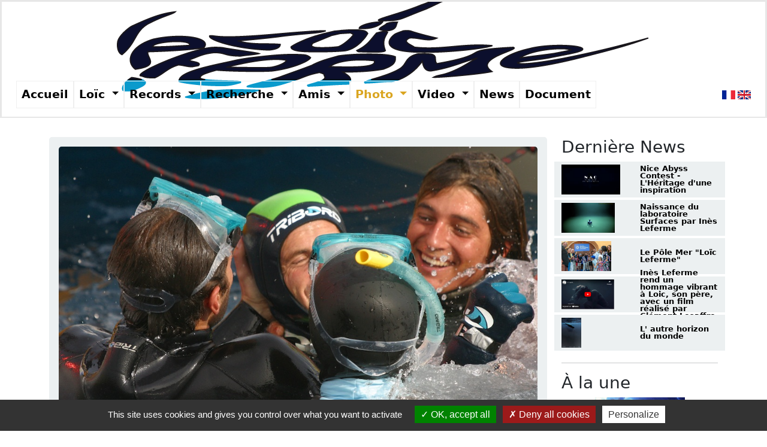

--- FILE ---
content_type: text/html; charset=UTF-8
request_url: http://www.loicleferme.fr/photo/joseph
body_size: 4612
content:
<!-- src/Acme/DemoBundle/Resources/views/layout.html.twig -->

<!DOCTYPE html>
<html  lang="fr">
    <head>
        <meta charset="UTF-8" />
        <title>Loïc Leferme - Joseph Strazzanti</title>
        <meta name="viewport" content="width=device-width, initial-scale=1.0">
        <meta http-equiv="Content-Security-Policy" content="worker-src ">
        <!-- Bootstrap -->
        <link rel="stylesheet" href="/build/app.72b32c46.css">
        <link rel="stylesheet" type="text/css" href="https://cdnjs.cloudflare.com/ajax/libs/font-awesome/5.12.0/css/all.min.css">
        
                    <script src="/build/runtime.73ad9136.js" defer></script><script src="/build/925.4b60ef84.js" defer></script><script src="/build/app.405c7434.js" defer></script>
            
        <script type="text/javascript" src="/tarteaucitron/tarteaucitron.js" ></script>

<script type="text/javascript">

    tarteaucitron.init({
        "privacyUrl": "", /* Privacy policy url */

        "hashtag": "#tarteaucitron", /* Open the panel with this hashtag */
        "cookieName": "tarteaucitron", /* Cookie name */

        "orientation": "bottom", /* Banner position (top - bottom - middle - popup) */

        "groupServices": false, /* Group services by category */

        "showAlertSmall": false, /* Show the small banner on bottom right */
        "cookieslist": false, /* Show the cookie list */
        
        "showIcon": false, /* Show cookie icon to manage cookies */
        // "iconSrc": "", /* Optionnal: URL or base64 encoded image */
        "iconPosition": "BottomRight", /* Position of the icon between BottomRight, BottomLeft, TopRight and TopLeft */

        "adblocker": false, /* Show a Warning if an adblocker is detected */

        "DenyAllCta" : true, /* Show the deny all button */
        "AcceptAllCta" : true, /* Show the accept all button when highPrivacy on */
        "highPrivacy": true, /* HIGHLY RECOMMANDED Disable auto consent */

        "handleBrowserDNTRequest": false, /* If Do Not Track == 1, disallow all */

        "removeCredit": false, /* Remove credit link */
        "moreInfoLink": true, /* Show more info link */
        "useExternalCss": false, /* If false, the tarteaucitron.css file will be loaded */

        //"cookieDomain": ".my-multisite-domaine.fr", /* Shared cookie for subdomain website */

        "readmoreLink": "", /* Change the default readmore link pointing to tarteaucitron.io */
        
        "mandatory": true, /* Show a message about mandatory cookies */
    

    });
    (tarteaucitron.job = tarteaucitron.job || []).push('facebook');
    (tarteaucitron.job = tarteaucitron.job || []).push('youtube');
    (tarteaucitron.job = tarteaucitron.job || []).push('dailymotion');
    (tarteaucitron.job = tarteaucitron.job || []).push('twitter');
    
</script>                <!-- Matomo -->
<script>
  var _paq = window._paq = window._paq || [];
  /* tracker methods like "setCustomDimension" should be called before "trackPageView" */
  _paq.push(['trackPageView']);
  _paq.push(['enableLinkTracking']);
  (function() {
    var u="//serveur.rascas.eu/matomo/";
    _paq.push(['setTrackerUrl', u+'matomo.php']);
    _paq.push(['setSiteId', '1']);
    var d=document, g=d.createElement('script'), s=d.getElementsByTagName('script')[0];
    g.async=true; g.src=u+'matomo.js'; s.parentNode.insertBefore(g,s);
  })();
</script>
<!-- End Matomo Code -->
    </head>

    <body>
        <header>
            <div class="container-fluid">
                
                <div class="header text-center">
                    <img src="/img/raielogo8.png" class="img-fluid" />
                </div>
                    
                
<nav class="manav navbar navbar-expand-lg navbar-light">
    <div class="container-fluid">
        <button class="navbar-toggler" type="button" data-bs-toggle="collapse" data-bs-target="#navbarSupportedContent" aria-controls="navbarSupportedContent" aria-expanded="false" aria-label="Toggle navigation">
        <span class="navbar-toggler-icon"></span>
        </button>
        <div class="collapse navbar-collapse " id="navbarSupportedContent">
            <ul class="navbar-nav me-auto mb-2 mb-lg-0">
                <li class="nav-item">
                    <a class="nav-link  aria-current="page" href="/">
                        Accueil
                    </a>
                </li>
                <li class="nav-item dropdown">
                    <a class="nav-link dropdown-toggle " href="#" id="navbarDropdown" role="button" data-bs-toggle="dropdown" aria-expanded="false">
                        Loïc
                    </a>
                    <ul class="dropdown-menu" aria-labelledby="navbarDropdown">
                        <li>
                            <a class="dropdown-item " href="/loic/bio">
                                Bio
                            </a>
                        </li>
                        <li>
                            <a class="dropdown-item " href="/loic/influences">
                                Influences
                            </a>
                        </li>
                        <li>
                            <a class="dropdown-item " href="/loic/presse">
                                Press
                            </a>
                        </li>
                        <li>
                            <a class="dropdown-item " href="/loic/livre">
                                Livre
                            </a>
                        </li>
                    </ul>
                </li>
                <li class="nav-item dropdown">
                    <a class="nav-link dropdown-toggle " href="#" id="navbarDropdown" role="button" data-bs-toggle="dropdown" aria-expanded="false">
                        Records
                    </a>
                    <ul class="dropdown-menu" aria-labelledby="navbarDropdown">
                        <li>
                            <a class="dropdown-item " href="/records/equipe">
                                L'équipe
                            </a>
                        </li>
                        <li>
                            <a class="dropdown-item " href="/records/75">
                                -75
                            </a>
                        </li>
                        <li>
                            <a class="dropdown-item" href="/records/118">
                                -118
                            </a>
                        </li>
                        <li>
                            <a class="dropdown-item " href="/records/120">
                                -120
                            </a>
                        </li>
                        <li>
                            <a class="dropdown-item " href="/records/137">
                                -137
                            </a>
                        </li>
                        <li>
                            <a class="dropdown-item" href="/records/152">
                                -152
                            </a>
                        </li>
                        <li>
                            <a class="dropdown-item " href="/records/154">
                                -154
                            </a>
                        </li>
                        <li>
                            <a class="dropdown-item " href="/records/162">
                                -162
                            </a>
                        </li>
                        <li>
                            <a class="dropdown-item" href="/records/171">
                                -171
                            </a>
                        </li>
                    </ul>
                </li>
                <li class="nav-item dropdown">
                    <a class="nav-link dropdown-toggle " href="#" id="navbarDropdown" role="button" data-bs-toggle="dropdown" aria-expanded="false">
                        Recherche
                    </a>
                    <ul class="dropdown-menu" aria-labelledby="navbarDropdown">
                        <li>
                            <a class="dropdown-item " href="/recherche">
                                Recherche
                            </a>
                        </li>
                        <li>
                            <a class="dropdown-item " href="/recherche/ripoll">
                                Hubert Ripoll
                            </a>
                        </li>
                        <li>
                            <a class="dropdown-item" href="/recherche/afriat">
                                Philippe Afriat
                            </a>
                        </li>
                    </ul>
                </li>
                <li class="nav-item dropdown">
                    <a class="nav-link dropdown-toggle " href="#" id="navbarDropdown" role="button" data-bs-toggle="dropdown" aria-expanded="false">
                        Amis
                    </a>
                    <ul class="dropdown-menu" aria-labelledby="navbarDropdown">
                        <li>
                            <a class="dropdown-item " href="/amis">
                                Amis
                            </a>
                        </li>
                        <li>
                            <a class="dropdown-item " href="/amis/lizarazu">
                                Bixente Lizarazu
                            </a>
                        </li>
                        <li>
                            <a class="dropdown-item" href="/amis/tony">
                                Tony Estanguet
                            </a>
                        </li>
                        <li>
                            <a class="dropdown-item " href="/amis/diagana">
                                Stephane Diagana
                            </a>
                        </li>
                        <li>
                            <a class="dropdown-item" href="/amis/sarano">
                                François Sarano
                            </a>
                        </li>
                        <li>
                            <a class="dropdown-item" href="/amis/lanson">
                                Dominique Lanson
                            </a>
                        </li>
                        <li>
                            <a class="dropdown-item " href="/amis/benoit">
                                Benoit Eycken
                            </a>
                        </li>
                        <li>
                            <a class="dropdown-item" href="/amis/eric">
                                Eric Bacos
                            </a>
                        </li>
                    </ul>
                </li>
                <li class="nav-item dropdown">
                    <a class="nav-link dropdown-toggle  active " href="#" id="navbarDropdown" role="button" data-bs-toggle="dropdown" aria-expanded="false">
                        Photo
                    </a>
                    <ul class="dropdown-menu" aria-labelledby="navbarDropdown">
                        <li>
                            <a class="dropdown-item " href="/photo/cottalorda">
                                JM Cottalorda
                            </a>
                        </li>
                        <li>
                            <a class="dropdown-item " href="/photo/derry">
                                Ian Derry
                            </a>
                        </li>
                        <li>
                            <a class="dropdown-item" href="/photo/val">
                                Val Leferme
                            </a>
                        </li>
                        <li>
                            <a class="dropdown-item " href="/photo/david">
                                David Luquet
                            </a>
                        </li>
                        <li>
                            <a class="dropdown-item " href="/photo/robert">
                                Robert Margaillant
                            </a>
                        </li>
                        <li>
                            <a class="dropdown-item" href="/photo/franck">
                                Franck Seguin
                            </a>
                        </li>
                        <li>
                            <a class="dropdown-item " href="/photo/matt">
                                Matt Shonfeld
                            </a>
                        </li>
                        <li>
                            <a class="dropdown-item  active " href="/photo/joseph">
                                Joseph Strazzanti
                            </a>
                        </li>
                        <li>
                            <a class="dropdown-item" href="/photo/isabelle">
                                Isabelle Vayron
                            </a>
                        </li>
                    </ul>
                </li>
                <li class="nav-item dropdown">
                    <a class="nav-link dropdown-toggle " href="#" id="navbarDropdown" role="button" data-bs-toggle="dropdown" aria-expanded="false">
                        Video
                    </a>
                    <ul class="dropdown-menu" aria-labelledby="navbarDropdown">
                        <li>
                            <a class="dropdown-item " href="/video/claude">
                                Claude
                            </a>
                        </li>
                        <li>
                            <a class="dropdown-item " href="/video/interviews">
                                interviews
                            </a>
                        </li>
                        <li>
                            <a class="dropdown-item" href="/video/media">
                                Media
                            </a>
                        </li>
                        <li>
                            <a class="dropdown-item" href="/video/documentaire">
                                Documentaire
                            </a>
                        </li>
                    </ul>
                </li>
                <li class="nav-item">
                    <a class="nav-link " href="/news">News</a>
                </li>
                <li class="nav-item">
                    <a class="nav-link " href="/document">Document</a>
                </li>
            </ul>
            <ul class="navbar-nav">
                <li class="">
                        
<li class=" pe-1">
	<a href="/photo/joseph" > <img src="/img/France.png"  width="22" height="15" > </a>
</li>
<li class="active "> 
	<a href="/photo/joseph/en"> <img src="/img/en.png"  width="22" height="15"> </a>
</li>                 </li>
            </ul>
        
        </div>
    </div>
</nav>            </div>
        </header>
        
        <main>
            <div class="container">
                <div class="row">
                    <div class="col-md-9 main ">
                        <div class="bg-light p-3 mb-2 rounded-3">
                            <div class="row">
                                <div class="col-12 img-acc">
                                    	<img src="/img/acc-joseph.jpg" class="img-fluid rounded-3" />
                                </div>
                            </div>

                        </div>
                        <div class="p-3">
                            
<div>

	<h1>Joseph Strazzanti</h1>
	<small>photographe</small>
	
	<p>
	<br />
	</p>
	


	<div class="gallery">
		    <a href="/media/joseph/000.jpg" >
	        <img src="http://www.loicleferme.fr/media/cache/sugar/media/joseph/000.jpg" class="rounded-3 mb-1" />
	    </a>
		    <a href="/media/joseph/004.jpg" >
	        <img src="http://www.loicleferme.fr/media/cache/sugar/media/joseph/004.jpg" class="rounded-3 mb-1" />
	    </a>
		    <a href="/media/joseph/005.jpg" >
	        <img src="http://www.loicleferme.fr/media/cache/sugar/media/joseph/005.jpg" class="rounded-3 mb-1" />
	    </a>
		    <a href="/media/joseph/006.jpg" >
	        <img src="http://www.loicleferme.fr/media/cache/sugar/media/joseph/006.jpg" class="rounded-3 mb-1" />
	    </a>
		    <a href="/media/joseph/007.jpg" >
	        <img src="http://www.loicleferme.fr/media/cache/sugar/media/joseph/007.jpg" class="rounded-3 mb-1" />
	    </a>
		    <a href="/media/joseph/008.jpg" >
	        <img src="http://www.loicleferme.fr/media/cache/sugar/media/joseph/008.jpg" class="rounded-3 mb-1" />
	    </a>
		    <a href="/media/joseph/009.jpg" >
	        <img src="http://www.loicleferme.fr/media/cache/sugar/media/joseph/009.jpg" class="rounded-3 mb-1" />
	    </a>
		    <a href="/media/joseph/010.jpg" >
	        <img src="http://www.loicleferme.fr/media/cache/sugar/media/joseph/010.jpg" class="rounded-3 mb-1" />
	    </a>
		    <a href="/media/joseph/011.jpg" >
	        <img src="http://www.loicleferme.fr/media/cache/sugar/media/joseph/011.jpg" class="rounded-3 mb-1" />
	    </a>
		    <a href="/media/joseph/012.jpg" >
	        <img src="http://www.loicleferme.fr/media/cache/sugar/media/joseph/012.jpg" class="rounded-3 mb-1" />
	    </a>
		    <a href="/media/joseph/013.jpg" >
	        <img src="http://www.loicleferme.fr/media/cache/sugar/media/joseph/013.jpg" class="rounded-3 mb-1" />
	    </a>
		    <a href="/media/joseph/014.jpg" >
	        <img src="http://www.loicleferme.fr/media/cache/sugar/media/joseph/014.jpg" class="rounded-3 mb-1" />
	    </a>
		    <a href="/media/joseph/015.jpg" >
	        <img src="http://www.loicleferme.fr/media/cache/sugar/media/joseph/015.jpg" class="rounded-3 mb-1" />
	    </a>
		    <a href="/media/joseph/016.jpg" >
	        <img src="http://www.loicleferme.fr/media/cache/sugar/media/joseph/016.jpg" class="rounded-3 mb-1" />
	    </a>
		    <a href="/media/joseph/017.jpg" >
	        <img src="http://www.loicleferme.fr/media/cache/sugar/media/joseph/017.jpg" class="rounded-3 mb-1" />
	    </a>
		    <a href="/media/joseph/018.jpg" >
	        <img src="http://www.loicleferme.fr/media/cache/sugar/media/joseph/018.jpg" class="rounded-3 mb-1" />
	    </a>
		    <a href="/media/joseph/019.jpg" >
	        <img src="http://www.loicleferme.fr/media/cache/sugar/media/joseph/019.jpg" class="rounded-3 mb-1" />
	    </a>
		    <a href="/media/joseph/020.jpg" >
	        <img src="http://www.loicleferme.fr/media/cache/sugar/media/joseph/020.jpg" class="rounded-3 mb-1" />
	    </a>
		    <a href="/media/joseph/021.jpg" >
	        <img src="http://www.loicleferme.fr/media/cache/sugar/media/joseph/021.jpg" class="rounded-3 mb-1" />
	    </a>
		    <a href="/media/joseph/022.jpg" >
	        <img src="http://www.loicleferme.fr/media/cache/sugar/media/joseph/022.jpg" class="rounded-3 mb-1" />
	    </a>
		</div>
</div>

                        </div>
                    </div>
                    <div class="col-md-3 sidebar d-md-none d-lg-block">
                                                    <div class="row">
                                <div class="col-xs-12 bg-light">
                                                                    </div>
                            </div>
                                                            <div class="row">
			<h3>Dernière News</h3>
					
			<div class="dernews bg-light  mb-1 d-inline-flex">
				<div class="col align-self-center">
													<img src="/media/nouvelle/nac-69283acc51aec844089944.png" class=""  height="50px"/>
										</div>
				<div class="col align-self-center">
						<p class="titre-news"><a href="/news/article/nice-abyss-contest-lheritage-dune-inspiration/1" >Nice Abyss Contest - L&#039;Héritage d&#039;une inspiration</a></p>
				</div>
			</div>
			
					
			<div class="dernews bg-light  mb-1 d-inline-flex">
				<div class="col align-self-center">
													<img src="/media/nouvelle/image0122-6919915c537d1983085904.png" class=""  height="50px"/>
										</div>
				<div class="col align-self-center">
						<p class="titre-news"><a href="/news/article/naissance-du-laboratoire-surfaces-par-ines-leferme/1" >Naissance du laboratoire Surfaces par Inès Leferme</a></p>
				</div>
			</div>
			
					
			<div class="dernews bg-light  mb-1 d-inline-flex">
				<div class="col align-self-center">
													<img src="/media/nouvelle/image001-69198f234f5b6825616870.jpg" class=""  height="50px"/>
										</div>
				<div class="col align-self-center">
						<p class="titre-news"><a href="/news/article/le-pole-mer-loic-leferme/1" >Le Pôle Mer &quot;Loïc Leferme&quot;</a></p>
				</div>
			</div>
			
					
			<div class="dernews bg-light  mb-1 d-inline-flex">
				<div class="col align-self-center">
													<img src="/media/nouvelle/aff1-63d4efb8e379c575571012.jpg" class=""  height="50px"/>
										</div>
				<div class="col align-self-center">
						<p class="titre-news"><a href="/news/article/ines-leferme-rend-un-hommage-vibrant-a-loic-son-pere-avec-un-film-realise-par-clement-lesaffre/1" >Inès Leferme rend un hommage vibrant à Loic, son père, avec un film réalisé par Clément Lesaffre</a></p>
				</div>
			</div>
			
					
			<div class="dernews bg-light  mb-1 d-inline-flex">
				<div class="col align-self-center">
													<img src="/media/nouvelle/img-4988-63b94183caa06156680088.jpg" class=""  height="50px"/>
										</div>
				<div class="col align-self-center">
						<p class="titre-news"><a href="/news/article/l-autre-horizon-du-monde/1" >L&#039; autre horizon du monde</a></p>
				</div>
			</div>
			
			</div>
<hr /> 
                                                    
                            <sidebar>
	<div class="row">	
		<div class="col-xs-12">
			<div id="alaune" class="carousel slide" data-bs-ride="carousel">
				 <!-- Wrapper for slides -->
				 <h3>À la une</h3>
				 <div class="carousel-inner">		
					 <div class="carousel-item active">
					 	 <a href="/loic/livre">
					 	<center><img src="/img/9782259198769FS.gif" class="img-fluid" /></center>
					 	<div class="carousel-caption ">
					 	<div class="alert-info">	
					 			<h3 class="text-success">Acheter le Livre</h3>
					 	</div>
					 	</div>
					 	</a>
					 </div> 
					 <div class="carousel-item">
					 	 <a href="/video/documentaire#potes">
					 	<center><img src="/img/lespotes.jpg" class="img-fluid" /></center>
					 	<div class="carousel-caption ">
					 	<div class="alert-info">	
					 			<h3 class="text-success">Visionnez</h3>
					 			"Les potes"
					 	</div>
					 	</div>
					 	</a>
					 </div>
					 <div class="carousel-item">
					 	<a href="/video/documentaire#dday">
					 	<center><img src="/img/dday.jpg" class="img-fluid" /></center>
					 	<div class="carousel-caption ">
					 	<div class="alert-info">	
					 			<h3 class="text-success">Visionnez</h3>
					 			"D day"
					 	</div>
					 	</div>
					 	</a>
					 </div>
					 <div class="carousel-item">
					 	<a href="/video/documentaire#absolue">
					 	<center><img src="/img/absolue.jpg" class="img-fluid" /></center>
					 	<div class="carousel-caption ">
					 	<div class="alert-info">	
					 			<h3 class="text-success">Visionnez</h3>
					 			"Profondeur absolue"
					 	</div>
					 	</div>
					 	</a>
					 </div>
				 </div>
			</div>
		</div>	
	</div>
	<hr /> 
		<div class="row">
		
					
				
	</div>
	<hr />
					
	<div class="row">	
		<h3>Suivez-nous</h3>
			<div class="row">
				<div class="col-4"><a href="https://fr-fr.facebook.com/pages/Loic-Leferme/113419460590"><img src="/img/faceb.png"  class="img-fluid" /></a></div>
				<div class="col-4"><a href="https://www.instagram.com/loic.leferme.officiel/"><img src="/img/instagram.png"  class="img-fluid" /></a></div>
				<div class="col-4"></div>
			</div>
	</div>
</sidebar>                                            </div>
                </div>
            </div>
        </main>

        <hr>
<footer class="container-fluid">
    <div class="row">
        <div class="col" >
            <center>
                <a href="http://www.ricalewis.com" target="blanc"><img src="/img/logo_rl.png" class="ps-3" height="70px"/></a>
        
                <a href="http://aidafrance.fr" target="blanc"><img src="/img/logo_aida_france.jpeg" class="ps-3" height="70px"/></a>

                <a href="https://cipapnea.fr" target="blanc"><img src="/img/logo_cipa.jpeg" class="ps-3" height="70px"/></a>

                <a href="http://www.surfrider.eu" target="blanc"><img src="/img/surfrider-logo.jpg" class="ps-3" height="70px"/></a>

                <a href="http://www.longitude181.org" target="blanc"><img src="/img/logo-longitude.jpg" class="ps-3" height="70px"/></a>

                <a href="http://www.nucsub.eu" target="blanc"><img src="/img/logo-nuc.jpg" class="ps-3" height="70px"/></a>

                <a href="https://pierrefrolla.com/wp-content/uploads/2014/11/Depliant_CSAM.pdf" target="blanc"><img src="/img/9bd5a6_6facaabee139414ba689eda890bc30bd.jpg" class="ps-3" height="30"/></a>

               <img src="/img/logo-swimrun3.png" class="px-3" height="70px"  alt="">
            </center>
        </div>
		
    </div>
    <div class="row ">
            <div class="d-flex align-items-center justify-content-center">
                <div class="me-3"><img src="/img/raie.png" /></div>
                <div class="opacity-50 mt-1"><h6 ><small >Site officiel de Loïc Leferme - réalisé par Val Leferme et Arn</small></h6></div>
            </div>   
    </div>  
</footer>        
                    </body>
</html>



--- FILE ---
content_type: application/javascript
request_url: http://www.loicleferme.fr/build/app.405c7434.js
body_size: 1253
content:
(self.webpackChunk=self.webpackChunk||[]).push([[143],{1488:(t,e,n)=>{var r={"./hello_controller.js":4695};function o(t){var e=u(t);return n(e)}function u(t){if(!n.o(r,t)){var e=new Error("Cannot find module '"+t+"'");throw e.code="MODULE_NOT_FOUND",e}return r[t]}o.keys=function(){return Object.keys(r)},o.resolve=u,t.exports=o,o.id=1488},8205:(t,e,n)=>{"use strict";n.r(e),n.d(e,{default:()=>r});const r={}},4695:(t,e,n)=>{"use strict";n.r(e),n.d(e,{default:()=>s});n(8304),n(489),n(1539),n(2419),n(8011),n(9070),n(2526),n(1817),n(2165),n(6992),n(8783),n(3948);function r(t){return r="function"==typeof Symbol&&"symbol"==typeof Symbol.iterator?function(t){return typeof t}:function(t){return t&&"function"==typeof Symbol&&t.constructor===Symbol&&t!==Symbol.prototype?"symbol":typeof t},r(t)}function o(t,e){if(!(t instanceof e))throw new TypeError("Cannot call a class as a function")}function u(t,e){for(var n=0;n<e.length;n++){var r=e[n];r.enumerable=r.enumerable||!1,r.configurable=!0,"value"in r&&(r.writable=!0),Object.defineProperty(t,r.key,r)}}function c(t,e){return c=Object.setPrototypeOf||function(t,e){return t.__proto__=e,t},c(t,e)}function i(t){var e=function(){if("undefined"==typeof Reflect||!Reflect.construct)return!1;if(Reflect.construct.sham)return!1;if("function"==typeof Proxy)return!0;try{return Boolean.prototype.valueOf.call(Reflect.construct(Boolean,[],(function(){}))),!0}catch(t){return!1}}();return function(){var n,r=l(t);if(e){var o=l(this).constructor;n=Reflect.construct(r,arguments,o)}else n=r.apply(this,arguments);return f(this,n)}}function f(t,e){if(e&&("object"===r(e)||"function"==typeof e))return e;if(void 0!==e)throw new TypeError("Derived constructors may only return object or undefined");return function(t){if(void 0===t)throw new ReferenceError("this hasn't been initialised - super() hasn't been called");return t}(t)}function l(t){return l=Object.setPrototypeOf?Object.getPrototypeOf:function(t){return t.__proto__||Object.getPrototypeOf(t)},l(t)}var s=function(t){!function(t,e){if("function"!=typeof e&&null!==e)throw new TypeError("Super expression must either be null or a function");t.prototype=Object.create(e&&e.prototype,{constructor:{value:t,writable:!0,configurable:!0}}),e&&c(t,e)}(l,t);var e,n,r,f=i(l);function l(){return o(this,l),f.apply(this,arguments)}return e=l,(n=[{key:"connect",value:function(){this.element.textContent="Hello Stimulus! Edit me in assets/controllers/hello_controller.js"}}])&&u(e.prototype,n),r&&u(e,r),l}(n(7931).Controller)},9437:(t,e,n)=>{"use strict";(0,n(2192).x)(n(1488));var r=n(8269);n(5169),new r.Z(".gallery a").on("show.simplelightbox",(function(){}))}},t=>{t.O(0,[925],(()=>{return e=9437,t(t.s=e);var e}));t.O()}]);

--- FILE ---
content_type: application/javascript
request_url: http://www.loicleferme.fr/build/925.4b60ef84.js
body_size: 48080
content:
/*! For license information please see 925.4b60ef84.js.LICENSE.txt */
(self.webpackChunk=self.webpackChunk||[]).push([[925],{2192:(t,e,i)=>{"use strict";e.x=function(t){var e=o.Application.start();t&&e.load((0,r.definitionsFromContext)(t));var i=function(t){if(!s.default.hasOwnProperty(t))return"continue";s.default[t].then((function(i){e.register(t,i.default)}))};for(var n in s.default)i(n);return e};var n,o=i(7931),r=i(6111),s=(n=i(8205))&&n.__esModule?n:{default:n}},5169:(t,e,i)=>{"use strict";i.r(e),i.d(e,{Alert:()=>be,Button:()=>we,Carousel:()=>Be,Collapse:()=>Ue,Dropdown:()=>pi,Modal:()=>Wi,Offcanvas:()=>Zi,Popover:()=>On,ScrollSpy:()=>kn,Tab:()=>Yn,Toast:()=>qn,Tooltip:()=>bn});var n={};i.r(n),i.d(n,{afterMain:()=>O,afterRead:()=>_,afterWrite:()=>x,applyStyles:()=>k,arrow:()=>G,auto:()=>c,basePlacements:()=>l,beforeMain:()=>w,beforeRead:()=>y,beforeWrite:()=>E,bottom:()=>r,clippingParents:()=>u,computeStyles:()=>et,createPopper:()=>Lt,createPopperBase:()=>It,createPopperLite:()=>Pt,detectOverflow:()=>vt,end:()=>d,eventListeners:()=>nt,flip:()=>yt,hide:()=>wt,left:()=>a,main:()=>C,modifierPhases:()=>S,offset:()=>Ct,placements:()=>v,popper:()=>p,popperGenerator:()=>Tt,popperOffsets:()=>Ot,preventOverflow:()=>Et,read:()=>b,reference:()=>m,right:()=>s,start:()=>h,top:()=>o,variationPlacements:()=>g,viewport:()=>f,write:()=>A});var o="top",r="bottom",s="right",a="left",c="auto",l=[o,r,s,a],h="start",d="end",u="clippingParents",f="viewport",p="popper",m="reference",g=l.reduce((function(t,e){return t.concat([e+"-"+h,e+"-"+d])}),[]),v=[].concat(l,[c]).reduce((function(t,e){return t.concat([e,e+"-"+h,e+"-"+d])}),[]),y="beforeRead",b="read",_="afterRead",w="beforeMain",C="main",O="afterMain",E="beforeWrite",A="write",x="afterWrite",S=[y,b,_,w,C,O,E,A,x];function N(t){return t?(t.nodeName||"").toLowerCase():null}function T(t){if(null==t)return window;if("[object Window]"!==t.toString()){var e=t.ownerDocument;return e&&e.defaultView||window}return t}function I(t){return t instanceof T(t).Element||t instanceof Element}function L(t){return t instanceof T(t).HTMLElement||t instanceof HTMLElement}function P(t){return"undefined"!=typeof ShadowRoot&&(t instanceof T(t).ShadowRoot||t instanceof ShadowRoot)}const k={name:"applyStyles",enabled:!0,phase:"write",fn:function(t){var e=t.state;Object.keys(e.elements).forEach((function(t){var i=e.styles[t]||{},n=e.attributes[t]||{},o=e.elements[t];L(o)&&N(o)&&(Object.assign(o.style,i),Object.keys(n).forEach((function(t){var e=n[t];!1===e?o.removeAttribute(t):o.setAttribute(t,!0===e?"":e)})))}))},effect:function(t){var e=t.state,i={popper:{position:e.options.strategy,left:"0",top:"0",margin:"0"},arrow:{position:"absolute"},reference:{}};return Object.assign(e.elements.popper.style,i.popper),e.styles=i,e.elements.arrow&&Object.assign(e.elements.arrow.style,i.arrow),function(){Object.keys(e.elements).forEach((function(t){var n=e.elements[t],o=e.attributes[t]||{},r=Object.keys(e.styles.hasOwnProperty(t)?e.styles[t]:i[t]).reduce((function(t,e){return t[e]="",t}),{});L(n)&&N(n)&&(Object.assign(n.style,r),Object.keys(o).forEach((function(t){n.removeAttribute(t)})))}))}},requires:["computeStyles"]};function D(t){return t.split("-")[0]}function j(t,e){void 0===e&&(e=!1);var i=t.getBoundingClientRect();return{width:i.width/1,height:i.height/1,top:i.top/1,right:i.right/1,bottom:i.bottom/1,left:i.left/1,x:i.left/1,y:i.top/1}}function M(t){var e=j(t),i=t.offsetWidth,n=t.offsetHeight;return Math.abs(e.width-i)<=1&&(i=e.width),Math.abs(e.height-n)<=1&&(n=e.height),{x:t.offsetLeft,y:t.offsetTop,width:i,height:n}}function B(t,e){var i=e.getRootNode&&e.getRootNode();if(t.contains(e))return!0;if(i&&P(i)){var n=e;do{if(n&&t.isSameNode(n))return!0;n=n.parentNode||n.host}while(n)}return!1}function F(t){return T(t).getComputedStyle(t)}function Y(t){return["table","td","th"].indexOf(N(t))>=0}function H(t){return((I(t)?t.ownerDocument:t.document)||window.document).documentElement}function R(t){return"html"===N(t)?t:t.assignedSlot||t.parentNode||(P(t)?t.host:null)||H(t)}function X(t){return L(t)&&"fixed"!==F(t).position?t.offsetParent:null}function W(t){for(var e=T(t),i=X(t);i&&Y(i)&&"static"===F(i).position;)i=X(i);return i&&("html"===N(i)||"body"===N(i)&&"static"===F(i).position)?e:i||function(t){var e=-1!==navigator.userAgent.toLowerCase().indexOf("firefox");if(-1!==navigator.userAgent.indexOf("Trident")&&L(t)&&"fixed"===F(t).position)return null;for(var i=R(t);L(i)&&["html","body"].indexOf(N(i))<0;){var n=F(i);if("none"!==n.transform||"none"!==n.perspective||"paint"===n.contain||-1!==["transform","perspective"].indexOf(n.willChange)||e&&"filter"===n.willChange||e&&n.filter&&"none"!==n.filter)return i;i=i.parentNode}return null}(t)||e}function z(t){return["top","bottom"].indexOf(t)>=0?"x":"y"}var V=Math.max,q=Math.min,K=Math.round;function U(t,e,i){return V(t,q(e,i))}function $(t){return Object.assign({},{top:0,right:0,bottom:0,left:0},t)}function Z(t,e){return e.reduce((function(e,i){return e[i]=t,e}),{})}const G={name:"arrow",enabled:!0,phase:"main",fn:function(t){var e,i=t.state,n=t.name,c=t.options,h=i.elements.arrow,d=i.modifiersData.popperOffsets,u=D(i.placement),f=z(u),p=[a,s].indexOf(u)>=0?"height":"width";if(h&&d){var m=function(t,e){return $("number"!=typeof(t="function"==typeof t?t(Object.assign({},e.rects,{placement:e.placement})):t)?t:Z(t,l))}(c.padding,i),g=M(h),v="y"===f?o:a,y="y"===f?r:s,b=i.rects.reference[p]+i.rects.reference[f]-d[f]-i.rects.popper[p],_=d[f]-i.rects.reference[f],w=W(h),C=w?"y"===f?w.clientHeight||0:w.clientWidth||0:0,O=b/2-_/2,E=m[v],A=C-g[p]-m[y],x=C/2-g[p]/2+O,S=U(E,x,A),N=f;i.modifiersData[n]=((e={})[N]=S,e.centerOffset=S-x,e)}},effect:function(t){var e=t.state,i=t.options.element,n=void 0===i?"[data-popper-arrow]":i;null!=n&&("string"!=typeof n||(n=e.elements.popper.querySelector(n)))&&B(e.elements.popper,n)&&(e.elements.arrow=n)},requires:["popperOffsets"],requiresIfExists:["preventOverflow"]};function Q(t){return t.split("-")[1]}var J={top:"auto",right:"auto",bottom:"auto",left:"auto"};function tt(t){var e,i=t.popper,n=t.popperRect,c=t.placement,l=t.variation,h=t.offsets,u=t.position,f=t.gpuAcceleration,p=t.adaptive,m=t.roundOffsets,g=!0===m?function(t){var e=t.x,i=t.y,n=window.devicePixelRatio||1;return{x:K(K(e*n)/n)||0,y:K(K(i*n)/n)||0}}(h):"function"==typeof m?m(h):h,v=g.x,y=void 0===v?0:v,b=g.y,_=void 0===b?0:b,w=h.hasOwnProperty("x"),C=h.hasOwnProperty("y"),O=a,E=o,A=window;if(p){var x=W(i),S="clientHeight",N="clientWidth";x===T(i)&&"static"!==F(x=H(i)).position&&"absolute"===u&&(S="scrollHeight",N="scrollWidth"),x=x,c!==o&&(c!==a&&c!==s||l!==d)||(E=r,_-=x[S]-n.height,_*=f?1:-1),c!==a&&(c!==o&&c!==r||l!==d)||(O=s,y-=x[N]-n.width,y*=f?1:-1)}var I,L=Object.assign({position:u},p&&J);return f?Object.assign({},L,((I={})[E]=C?"0":"",I[O]=w?"0":"",I.transform=(A.devicePixelRatio||1)<=1?"translate("+y+"px, "+_+"px)":"translate3d("+y+"px, "+_+"px, 0)",I)):Object.assign({},L,((e={})[E]=C?_+"px":"",e[O]=w?y+"px":"",e.transform="",e))}const et={name:"computeStyles",enabled:!0,phase:"beforeWrite",fn:function(t){var e=t.state,i=t.options,n=i.gpuAcceleration,o=void 0===n||n,r=i.adaptive,s=void 0===r||r,a=i.roundOffsets,c=void 0===a||a,l={placement:D(e.placement),variation:Q(e.placement),popper:e.elements.popper,popperRect:e.rects.popper,gpuAcceleration:o};null!=e.modifiersData.popperOffsets&&(e.styles.popper=Object.assign({},e.styles.popper,tt(Object.assign({},l,{offsets:e.modifiersData.popperOffsets,position:e.options.strategy,adaptive:s,roundOffsets:c})))),null!=e.modifiersData.arrow&&(e.styles.arrow=Object.assign({},e.styles.arrow,tt(Object.assign({},l,{offsets:e.modifiersData.arrow,position:"absolute",adaptive:!1,roundOffsets:c})))),e.attributes.popper=Object.assign({},e.attributes.popper,{"data-popper-placement":e.placement})},data:{}};var it={passive:!0};const nt={name:"eventListeners",enabled:!0,phase:"write",fn:function(){},effect:function(t){var e=t.state,i=t.instance,n=t.options,o=n.scroll,r=void 0===o||o,s=n.resize,a=void 0===s||s,c=T(e.elements.popper),l=[].concat(e.scrollParents.reference,e.scrollParents.popper);return r&&l.forEach((function(t){t.addEventListener("scroll",i.update,it)})),a&&c.addEventListener("resize",i.update,it),function(){r&&l.forEach((function(t){t.removeEventListener("scroll",i.update,it)})),a&&c.removeEventListener("resize",i.update,it)}},data:{}};var ot={left:"right",right:"left",bottom:"top",top:"bottom"};function rt(t){return t.replace(/left|right|bottom|top/g,(function(t){return ot[t]}))}var st={start:"end",end:"start"};function at(t){return t.replace(/start|end/g,(function(t){return st[t]}))}function ct(t){var e=T(t);return{scrollLeft:e.pageXOffset,scrollTop:e.pageYOffset}}function lt(t){return j(H(t)).left+ct(t).scrollLeft}function ht(t){var e=F(t),i=e.overflow,n=e.overflowX,o=e.overflowY;return/auto|scroll|overlay|hidden/.test(i+o+n)}function dt(t){return["html","body","#document"].indexOf(N(t))>=0?t.ownerDocument.body:L(t)&&ht(t)?t:dt(R(t))}function ut(t,e){var i;void 0===e&&(e=[]);var n=dt(t),o=n===(null==(i=t.ownerDocument)?void 0:i.body),r=T(n),s=o?[r].concat(r.visualViewport||[],ht(n)?n:[]):n,a=e.concat(s);return o?a:a.concat(ut(R(s)))}function ft(t){return Object.assign({},t,{left:t.x,top:t.y,right:t.x+t.width,bottom:t.y+t.height})}function pt(t,e){return e===f?ft(function(t){var e=T(t),i=H(t),n=e.visualViewport,o=i.clientWidth,r=i.clientHeight,s=0,a=0;return n&&(o=n.width,r=n.height,/^((?!chrome|android).)*safari/i.test(navigator.userAgent)||(s=n.offsetLeft,a=n.offsetTop)),{width:o,height:r,x:s+lt(t),y:a}}(t)):L(e)?function(t){var e=j(t);return e.top=e.top+t.clientTop,e.left=e.left+t.clientLeft,e.bottom=e.top+t.clientHeight,e.right=e.left+t.clientWidth,e.width=t.clientWidth,e.height=t.clientHeight,e.x=e.left,e.y=e.top,e}(e):ft(function(t){var e,i=H(t),n=ct(t),o=null==(e=t.ownerDocument)?void 0:e.body,r=V(i.scrollWidth,i.clientWidth,o?o.scrollWidth:0,o?o.clientWidth:0),s=V(i.scrollHeight,i.clientHeight,o?o.scrollHeight:0,o?o.clientHeight:0),a=-n.scrollLeft+lt(t),c=-n.scrollTop;return"rtl"===F(o||i).direction&&(a+=V(i.clientWidth,o?o.clientWidth:0)-r),{width:r,height:s,x:a,y:c}}(H(t)))}function mt(t,e,i){var n="clippingParents"===e?function(t){var e=ut(R(t)),i=["absolute","fixed"].indexOf(F(t).position)>=0&&L(t)?W(t):t;return I(i)?e.filter((function(t){return I(t)&&B(t,i)&&"body"!==N(t)})):[]}(t):[].concat(e),o=[].concat(n,[i]),r=o[0],s=o.reduce((function(e,i){var n=pt(t,i);return e.top=V(n.top,e.top),e.right=q(n.right,e.right),e.bottom=q(n.bottom,e.bottom),e.left=V(n.left,e.left),e}),pt(t,r));return s.width=s.right-s.left,s.height=s.bottom-s.top,s.x=s.left,s.y=s.top,s}function gt(t){var e,i=t.reference,n=t.element,c=t.placement,l=c?D(c):null,u=c?Q(c):null,f=i.x+i.width/2-n.width/2,p=i.y+i.height/2-n.height/2;switch(l){case o:e={x:f,y:i.y-n.height};break;case r:e={x:f,y:i.y+i.height};break;case s:e={x:i.x+i.width,y:p};break;case a:e={x:i.x-n.width,y:p};break;default:e={x:i.x,y:i.y}}var m=l?z(l):null;if(null!=m){var g="y"===m?"height":"width";switch(u){case h:e[m]=e[m]-(i[g]/2-n[g]/2);break;case d:e[m]=e[m]+(i[g]/2-n[g]/2)}}return e}function vt(t,e){void 0===e&&(e={});var i=e,n=i.placement,a=void 0===n?t.placement:n,c=i.boundary,h=void 0===c?u:c,d=i.rootBoundary,g=void 0===d?f:d,v=i.elementContext,y=void 0===v?p:v,b=i.altBoundary,_=void 0!==b&&b,w=i.padding,C=void 0===w?0:w,O=$("number"!=typeof C?C:Z(C,l)),E=y===p?m:p,A=t.rects.popper,x=t.elements[_?E:y],S=mt(I(x)?x:x.contextElement||H(t.elements.popper),h,g),N=j(t.elements.reference),T=gt({reference:N,element:A,strategy:"absolute",placement:a}),L=ft(Object.assign({},A,T)),P=y===p?L:N,k={top:S.top-P.top+O.top,bottom:P.bottom-S.bottom+O.bottom,left:S.left-P.left+O.left,right:P.right-S.right+O.right},D=t.modifiersData.offset;if(y===p&&D){var M=D[a];Object.keys(k).forEach((function(t){var e=[s,r].indexOf(t)>=0?1:-1,i=[o,r].indexOf(t)>=0?"y":"x";k[t]+=M[i]*e}))}return k}const yt={name:"flip",enabled:!0,phase:"main",fn:function(t){var e=t.state,i=t.options,n=t.name;if(!e.modifiersData[n]._skip){for(var d=i.mainAxis,u=void 0===d||d,f=i.altAxis,p=void 0===f||f,m=i.fallbackPlacements,y=i.padding,b=i.boundary,_=i.rootBoundary,w=i.altBoundary,C=i.flipVariations,O=void 0===C||C,E=i.allowedAutoPlacements,A=e.options.placement,x=D(A),S=m||(x===A||!O?[rt(A)]:function(t){if(D(t)===c)return[];var e=rt(t);return[at(t),e,at(e)]}(A)),N=[A].concat(S).reduce((function(t,i){return t.concat(D(i)===c?function(t,e){void 0===e&&(e={});var i=e,n=i.placement,o=i.boundary,r=i.rootBoundary,s=i.padding,a=i.flipVariations,c=i.allowedAutoPlacements,h=void 0===c?v:c,d=Q(n),u=d?a?g:g.filter((function(t){return Q(t)===d})):l,f=u.filter((function(t){return h.indexOf(t)>=0}));0===f.length&&(f=u);var p=f.reduce((function(e,i){return e[i]=vt(t,{placement:i,boundary:o,rootBoundary:r,padding:s})[D(i)],e}),{});return Object.keys(p).sort((function(t,e){return p[t]-p[e]}))}(e,{placement:i,boundary:b,rootBoundary:_,padding:y,flipVariations:O,allowedAutoPlacements:E}):i)}),[]),T=e.rects.reference,I=e.rects.popper,L=new Map,P=!0,k=N[0],j=0;j<N.length;j++){var M=N[j],B=D(M),F=Q(M)===h,Y=[o,r].indexOf(B)>=0,H=Y?"width":"height",R=vt(e,{placement:M,boundary:b,rootBoundary:_,altBoundary:w,padding:y}),X=Y?F?s:a:F?r:o;T[H]>I[H]&&(X=rt(X));var W=rt(X),z=[];if(u&&z.push(R[B]<=0),p&&z.push(R[X]<=0,R[W]<=0),z.every((function(t){return t}))){k=M,P=!1;break}L.set(M,z)}if(P)for(var V=function(t){var e=N.find((function(e){var i=L.get(e);if(i)return i.slice(0,t).every((function(t){return t}))}));if(e)return k=e,"break"},q=O?3:1;q>0;q--){if("break"===V(q))break}e.placement!==k&&(e.modifiersData[n]._skip=!0,e.placement=k,e.reset=!0)}},requiresIfExists:["offset"],data:{_skip:!1}};function bt(t,e,i){return void 0===i&&(i={x:0,y:0}),{top:t.top-e.height-i.y,right:t.right-e.width+i.x,bottom:t.bottom-e.height+i.y,left:t.left-e.width-i.x}}function _t(t){return[o,s,r,a].some((function(e){return t[e]>=0}))}const wt={name:"hide",enabled:!0,phase:"main",requiresIfExists:["preventOverflow"],fn:function(t){var e=t.state,i=t.name,n=e.rects.reference,o=e.rects.popper,r=e.modifiersData.preventOverflow,s=vt(e,{elementContext:"reference"}),a=vt(e,{altBoundary:!0}),c=bt(s,n),l=bt(a,o,r),h=_t(c),d=_t(l);e.modifiersData[i]={referenceClippingOffsets:c,popperEscapeOffsets:l,isReferenceHidden:h,hasPopperEscaped:d},e.attributes.popper=Object.assign({},e.attributes.popper,{"data-popper-reference-hidden":h,"data-popper-escaped":d})}};const Ct={name:"offset",enabled:!0,phase:"main",requires:["popperOffsets"],fn:function(t){var e=t.state,i=t.options,n=t.name,r=i.offset,c=void 0===r?[0,0]:r,l=v.reduce((function(t,i){return t[i]=function(t,e,i){var n=D(t),r=[a,o].indexOf(n)>=0?-1:1,c="function"==typeof i?i(Object.assign({},e,{placement:t})):i,l=c[0],h=c[1];return l=l||0,h=(h||0)*r,[a,s].indexOf(n)>=0?{x:h,y:l}:{x:l,y:h}}(i,e.rects,c),t}),{}),h=l[e.placement],d=h.x,u=h.y;null!=e.modifiersData.popperOffsets&&(e.modifiersData.popperOffsets.x+=d,e.modifiersData.popperOffsets.y+=u),e.modifiersData[n]=l}};const Ot={name:"popperOffsets",enabled:!0,phase:"read",fn:function(t){var e=t.state,i=t.name;e.modifiersData[i]=gt({reference:e.rects.reference,element:e.rects.popper,strategy:"absolute",placement:e.placement})},data:{}};const Et={name:"preventOverflow",enabled:!0,phase:"main",fn:function(t){var e=t.state,i=t.options,n=t.name,c=i.mainAxis,l=void 0===c||c,d=i.altAxis,u=void 0!==d&&d,f=i.boundary,p=i.rootBoundary,m=i.altBoundary,g=i.padding,v=i.tether,y=void 0===v||v,b=i.tetherOffset,_=void 0===b?0:b,w=vt(e,{boundary:f,rootBoundary:p,padding:g,altBoundary:m}),C=D(e.placement),O=Q(e.placement),E=!O,A=z(C),x="x"===A?"y":"x",S=e.modifiersData.popperOffsets,N=e.rects.reference,T=e.rects.popper,I="function"==typeof _?_(Object.assign({},e.rects,{placement:e.placement})):_,L={x:0,y:0};if(S){if(l||u){var P="y"===A?o:a,k="y"===A?r:s,j="y"===A?"height":"width",B=S[A],F=S[A]+w[P],Y=S[A]-w[k],H=y?-T[j]/2:0,R=O===h?N[j]:T[j],X=O===h?-T[j]:-N[j],K=e.elements.arrow,$=y&&K?M(K):{width:0,height:0},Z=e.modifiersData["arrow#persistent"]?e.modifiersData["arrow#persistent"].padding:{top:0,right:0,bottom:0,left:0},G=Z[P],J=Z[k],tt=U(0,N[j],$[j]),et=E?N[j]/2-H-tt-G-I:R-tt-G-I,it=E?-N[j]/2+H+tt+J+I:X+tt+J+I,nt=e.elements.arrow&&W(e.elements.arrow),ot=nt?"y"===A?nt.clientTop||0:nt.clientLeft||0:0,rt=e.modifiersData.offset?e.modifiersData.offset[e.placement][A]:0,st=S[A]+et-rt-ot,at=S[A]+it-rt;if(l){var ct=U(y?q(F,st):F,B,y?V(Y,at):Y);S[A]=ct,L[A]=ct-B}if(u){var lt="x"===A?o:a,ht="x"===A?r:s,dt=S[x],ut=dt+w[lt],ft=dt-w[ht],pt=U(y?q(ut,st):ut,dt,y?V(ft,at):ft);S[x]=pt,L[x]=pt-dt}}e.modifiersData[n]=L}},requiresIfExists:["offset"]};function At(t,e,i){void 0===i&&(i=!1);var n,o,r=L(e),s=L(e)&&function(t){var e=t.getBoundingClientRect(),i=e.width/t.offsetWidth||1,n=e.height/t.offsetHeight||1;return 1!==i||1!==n}(e),a=H(e),c=j(t,s),l={scrollLeft:0,scrollTop:0},h={x:0,y:0};return(r||!r&&!i)&&(("body"!==N(e)||ht(a))&&(l=(n=e)!==T(n)&&L(n)?{scrollLeft:(o=n).scrollLeft,scrollTop:o.scrollTop}:ct(n)),L(e)?((h=j(e,!0)).x+=e.clientLeft,h.y+=e.clientTop):a&&(h.x=lt(a))),{x:c.left+l.scrollLeft-h.x,y:c.top+l.scrollTop-h.y,width:c.width,height:c.height}}function xt(t){var e=new Map,i=new Set,n=[];function o(t){i.add(t.name),[].concat(t.requires||[],t.requiresIfExists||[]).forEach((function(t){if(!i.has(t)){var n=e.get(t);n&&o(n)}})),n.push(t)}return t.forEach((function(t){e.set(t.name,t)})),t.forEach((function(t){i.has(t.name)||o(t)})),n}var St={placement:"bottom",modifiers:[],strategy:"absolute"};function Nt(){for(var t=arguments.length,e=new Array(t),i=0;i<t;i++)e[i]=arguments[i];return!e.some((function(t){return!(t&&"function"==typeof t.getBoundingClientRect)}))}function Tt(t){void 0===t&&(t={});var e=t,i=e.defaultModifiers,n=void 0===i?[]:i,o=e.defaultOptions,r=void 0===o?St:o;return function(t,e,i){void 0===i&&(i=r);var o,s,a={placement:"bottom",orderedModifiers:[],options:Object.assign({},St,r),modifiersData:{},elements:{reference:t,popper:e},attributes:{},styles:{}},c=[],l=!1,h={state:a,setOptions:function(i){var o="function"==typeof i?i(a.options):i;d(),a.options=Object.assign({},r,a.options,o),a.scrollParents={reference:I(t)?ut(t):t.contextElement?ut(t.contextElement):[],popper:ut(e)};var s=function(t){var e=xt(t);return S.reduce((function(t,i){return t.concat(e.filter((function(t){return t.phase===i})))}),[])}(function(t){var e=t.reduce((function(t,e){var i=t[e.name];return t[e.name]=i?Object.assign({},i,e,{options:Object.assign({},i.options,e.options),data:Object.assign({},i.data,e.data)}):e,t}),{});return Object.keys(e).map((function(t){return e[t]}))}([].concat(n,a.options.modifiers)));return a.orderedModifiers=s.filter((function(t){return t.enabled})),a.orderedModifiers.forEach((function(t){var e=t.name,i=t.options,n=void 0===i?{}:i,o=t.effect;if("function"==typeof o){var r=o({state:a,name:e,instance:h,options:n}),s=function(){};c.push(r||s)}})),h.update()},forceUpdate:function(){if(!l){var t=a.elements,e=t.reference,i=t.popper;if(Nt(e,i)){a.rects={reference:At(e,W(i),"fixed"===a.options.strategy),popper:M(i)},a.reset=!1,a.placement=a.options.placement,a.orderedModifiers.forEach((function(t){return a.modifiersData[t.name]=Object.assign({},t.data)}));for(var n=0;n<a.orderedModifiers.length;n++)if(!0!==a.reset){var o=a.orderedModifiers[n],r=o.fn,s=o.options,c=void 0===s?{}:s,d=o.name;"function"==typeof r&&(a=r({state:a,options:c,name:d,instance:h})||a)}else a.reset=!1,n=-1}}},update:(o=function(){return new Promise((function(t){h.forceUpdate(),t(a)}))},function(){return s||(s=new Promise((function(t){Promise.resolve().then((function(){s=void 0,t(o())}))}))),s}),destroy:function(){d(),l=!0}};if(!Nt(t,e))return h;function d(){c.forEach((function(t){return t()})),c=[]}return h.setOptions(i).then((function(t){!l&&i.onFirstUpdate&&i.onFirstUpdate(t)})),h}}var It=Tt(),Lt=Tt({defaultModifiers:[nt,Ot,et,k,Ct,yt,Et,G,wt]}),Pt=Tt({defaultModifiers:[nt,Ot,et,k]});const kt="transitionend",Dt=t=>{let e=t.getAttribute("data-bs-target");if(!e||"#"===e){let i=t.getAttribute("href");if(!i||!i.includes("#")&&!i.startsWith("."))return null;i.includes("#")&&!i.startsWith("#")&&(i=`#${i.split("#")[1]}`),e=i&&"#"!==i?i.trim():null}return e},jt=t=>{const e=Dt(t);return e&&document.querySelector(e)?e:null},Mt=t=>{const e=Dt(t);return e?document.querySelector(e):null},Bt=t=>{t.dispatchEvent(new Event(kt))},Ft=t=>!(!t||"object"!=typeof t)&&(void 0!==t.jquery&&(t=t[0]),void 0!==t.nodeType),Yt=t=>Ft(t)?t.jquery?t[0]:t:"string"==typeof t&&t.length>0?document.querySelector(t):null,Ht=(t,e,i)=>{Object.keys(i).forEach((n=>{const o=i[n],r=e[n],s=r&&Ft(r)?"element":null==(a=r)?`${a}`:{}.toString.call(a).match(/\s([a-z]+)/i)[1].toLowerCase();var a;if(!new RegExp(o).test(s))throw new TypeError(`${t.toUpperCase()}: Option "${n}" provided type "${s}" but expected type "${o}".`)}))},Rt=t=>!(!Ft(t)||0===t.getClientRects().length)&&"visible"===getComputedStyle(t).getPropertyValue("visibility"),Xt=t=>!t||t.nodeType!==Node.ELEMENT_NODE||(!!t.classList.contains("disabled")||(void 0!==t.disabled?t.disabled:t.hasAttribute("disabled")&&"false"!==t.getAttribute("disabled"))),Wt=t=>{if(!document.documentElement.attachShadow)return null;if("function"==typeof t.getRootNode){const e=t.getRootNode();return e instanceof ShadowRoot?e:null}return t instanceof ShadowRoot?t:t.parentNode?Wt(t.parentNode):null},zt=()=>{},Vt=t=>{t.offsetHeight},qt=()=>{const{jQuery:t}=window;return t&&!document.body.hasAttribute("data-bs-no-jquery")?t:null},Kt=[],Ut=()=>"rtl"===document.documentElement.dir,$t=t=>{var e;e=()=>{const e=qt();if(e){const i=t.NAME,n=e.fn[i];e.fn[i]=t.jQueryInterface,e.fn[i].Constructor=t,e.fn[i].noConflict=()=>(e.fn[i]=n,t.jQueryInterface)}},"loading"===document.readyState?(Kt.length||document.addEventListener("DOMContentLoaded",(()=>{Kt.forEach((t=>t()))})),Kt.push(e)):e()},Zt=t=>{"function"==typeof t&&t()},Gt=(t,e,i=!0)=>{if(!i)return void Zt(t);const n=(t=>{if(!t)return 0;let{transitionDuration:e,transitionDelay:i}=window.getComputedStyle(t);const n=Number.parseFloat(e),o=Number.parseFloat(i);return n||o?(e=e.split(",")[0],i=i.split(",")[0],1e3*(Number.parseFloat(e)+Number.parseFloat(i))):0})(e)+5;let o=!1;const r=({target:i})=>{i===e&&(o=!0,e.removeEventListener(kt,r),Zt(t))};e.addEventListener(kt,r),setTimeout((()=>{o||Bt(e)}),n)},Qt=(t,e,i,n)=>{let o=t.indexOf(e);if(-1===o)return t[!i&&n?t.length-1:0];const r=t.length;return o+=i?1:-1,n&&(o=(o+r)%r),t[Math.max(0,Math.min(o,r-1))]},Jt=/[^.]*(?=\..*)\.|.*/,te=/\..*/,ee=/::\d+$/,ie={};let ne=1;const oe={mouseenter:"mouseover",mouseleave:"mouseout"},re=/^(mouseenter|mouseleave)/i,se=new Set(["click","dblclick","mouseup","mousedown","contextmenu","mousewheel","DOMMouseScroll","mouseover","mouseout","mousemove","selectstart","selectend","keydown","keypress","keyup","orientationchange","touchstart","touchmove","touchend","touchcancel","pointerdown","pointermove","pointerup","pointerleave","pointercancel","gesturestart","gesturechange","gestureend","focus","blur","change","reset","select","submit","focusin","focusout","load","unload","beforeunload","resize","move","DOMContentLoaded","readystatechange","error","abort","scroll"]);function ae(t,e){return e&&`${e}::${ne++}`||t.uidEvent||ne++}function ce(t){const e=ae(t);return t.uidEvent=e,ie[e]=ie[e]||{},ie[e]}function le(t,e,i=null){const n=Object.keys(t);for(let o=0,r=n.length;o<r;o++){const r=t[n[o]];if(r.originalHandler===e&&r.delegationSelector===i)return r}return null}function he(t,e,i){const n="string"==typeof e,o=n?i:e;let r=fe(t);return se.has(r)||(r=t),[n,o,r]}function de(t,e,i,n,o){if("string"!=typeof e||!t)return;if(i||(i=n,n=null),re.test(e)){const t=t=>function(e){if(!e.relatedTarget||e.relatedTarget!==e.delegateTarget&&!e.delegateTarget.contains(e.relatedTarget))return t.call(this,e)};n?n=t(n):i=t(i)}const[r,s,a]=he(e,i,n),c=ce(t),l=c[a]||(c[a]={}),h=le(l,s,r?i:null);if(h)return void(h.oneOff=h.oneOff&&o);const d=ae(s,e.replace(Jt,"")),u=r?function(t,e,i){return function n(o){const r=t.querySelectorAll(e);for(let{target:s}=o;s&&s!==this;s=s.parentNode)for(let a=r.length;a--;)if(r[a]===s)return o.delegateTarget=s,n.oneOff&&pe.off(t,o.type,e,i),i.apply(s,[o]);return null}}(t,i,n):function(t,e){return function i(n){return n.delegateTarget=t,i.oneOff&&pe.off(t,n.type,e),e.apply(t,[n])}}(t,i);u.delegationSelector=r?i:null,u.originalHandler=s,u.oneOff=o,u.uidEvent=d,l[d]=u,t.addEventListener(a,u,r)}function ue(t,e,i,n,o){const r=le(e[i],n,o);r&&(t.removeEventListener(i,r,Boolean(o)),delete e[i][r.uidEvent])}function fe(t){return t=t.replace(te,""),oe[t]||t}const pe={on(t,e,i,n){de(t,e,i,n,!1)},one(t,e,i,n){de(t,e,i,n,!0)},off(t,e,i,n){if("string"!=typeof e||!t)return;const[o,r,s]=he(e,i,n),a=s!==e,c=ce(t),l=e.startsWith(".");if(void 0!==r){if(!c||!c[s])return;return void ue(t,c,s,r,o?i:null)}l&&Object.keys(c).forEach((i=>{!function(t,e,i,n){const o=e[i]||{};Object.keys(o).forEach((r=>{if(r.includes(n)){const n=o[r];ue(t,e,i,n.originalHandler,n.delegationSelector)}}))}(t,c,i,e.slice(1))}));const h=c[s]||{};Object.keys(h).forEach((i=>{const n=i.replace(ee,"");if(!a||e.includes(n)){const e=h[i];ue(t,c,s,e.originalHandler,e.delegationSelector)}}))},trigger(t,e,i){if("string"!=typeof e||!t)return null;const n=qt(),o=fe(e),r=e!==o,s=se.has(o);let a,c=!0,l=!0,h=!1,d=null;return r&&n&&(a=n.Event(e,i),n(t).trigger(a),c=!a.isPropagationStopped(),l=!a.isImmediatePropagationStopped(),h=a.isDefaultPrevented()),s?(d=document.createEvent("HTMLEvents"),d.initEvent(o,c,!0)):d=new CustomEvent(e,{bubbles:c,cancelable:!0}),void 0!==i&&Object.keys(i).forEach((t=>{Object.defineProperty(d,t,{get:()=>i[t]})})),h&&d.preventDefault(),l&&t.dispatchEvent(d),d.defaultPrevented&&void 0!==a&&a.preventDefault(),d}},me=new Map,ge={set(t,e,i){me.has(t)||me.set(t,new Map);const n=me.get(t);n.has(e)||0===n.size?n.set(e,i):console.error(`Bootstrap doesn't allow more than one instance per element. Bound instance: ${Array.from(n.keys())[0]}.`)},get:(t,e)=>me.has(t)&&me.get(t).get(e)||null,remove(t,e){if(!me.has(t))return;const i=me.get(t);i.delete(e),0===i.size&&me.delete(t)}};class ve{constructor(t){(t=Yt(t))&&(this._element=t,ge.set(this._element,this.constructor.DATA_KEY,this))}dispose(){ge.remove(this._element,this.constructor.DATA_KEY),pe.off(this._element,this.constructor.EVENT_KEY),Object.getOwnPropertyNames(this).forEach((t=>{this[t]=null}))}_queueCallback(t,e,i=!0){Gt(t,e,i)}static getInstance(t){return ge.get(Yt(t),this.DATA_KEY)}static getOrCreateInstance(t,e={}){return this.getInstance(t)||new this(t,"object"==typeof e?e:null)}static get VERSION(){return"5.1.3"}static get NAME(){throw new Error('You have to implement the static method "NAME", for each component!')}static get DATA_KEY(){return`bs.${this.NAME}`}static get EVENT_KEY(){return`.${this.DATA_KEY}`}}const ye=(t,e="hide")=>{const i=`click.dismiss${t.EVENT_KEY}`,n=t.NAME;pe.on(document,i,`[data-bs-dismiss="${n}"]`,(function(i){if(["A","AREA"].includes(this.tagName)&&i.preventDefault(),Xt(this))return;const o=Mt(this)||this.closest(`.${n}`);t.getOrCreateInstance(o)[e]()}))};class be extends ve{static get NAME(){return"alert"}close(){if(pe.trigger(this._element,"close.bs.alert").defaultPrevented)return;this._element.classList.remove("show");const t=this._element.classList.contains("fade");this._queueCallback((()=>this._destroyElement()),this._element,t)}_destroyElement(){this._element.remove(),pe.trigger(this._element,"closed.bs.alert"),this.dispose()}static jQueryInterface(t){return this.each((function(){const e=be.getOrCreateInstance(this);if("string"==typeof t){if(void 0===e[t]||t.startsWith("_")||"constructor"===t)throw new TypeError(`No method named "${t}"`);e[t](this)}}))}}ye(be,"close"),$t(be);const _e='[data-bs-toggle="button"]';class we extends ve{static get NAME(){return"button"}toggle(){this._element.setAttribute("aria-pressed",this._element.classList.toggle("active"))}static jQueryInterface(t){return this.each((function(){const e=we.getOrCreateInstance(this);"toggle"===t&&e[t]()}))}}function Ce(t){return"true"===t||"false"!==t&&(t===Number(t).toString()?Number(t):""===t||"null"===t?null:t)}function Oe(t){return t.replace(/[A-Z]/g,(t=>`-${t.toLowerCase()}`))}pe.on(document,"click.bs.button.data-api",_e,(t=>{t.preventDefault();const e=t.target.closest(_e);we.getOrCreateInstance(e).toggle()})),$t(we);const Ee={setDataAttribute(t,e,i){t.setAttribute(`data-bs-${Oe(e)}`,i)},removeDataAttribute(t,e){t.removeAttribute(`data-bs-${Oe(e)}`)},getDataAttributes(t){if(!t)return{};const e={};return Object.keys(t.dataset).filter((t=>t.startsWith("bs"))).forEach((i=>{let n=i.replace(/^bs/,"");n=n.charAt(0).toLowerCase()+n.slice(1,n.length),e[n]=Ce(t.dataset[i])})),e},getDataAttribute:(t,e)=>Ce(t.getAttribute(`data-bs-${Oe(e)}`)),offset(t){const e=t.getBoundingClientRect();return{top:e.top+window.pageYOffset,left:e.left+window.pageXOffset}},position:t=>({top:t.offsetTop,left:t.offsetLeft})},Ae={find:(t,e=document.documentElement)=>[].concat(...Element.prototype.querySelectorAll.call(e,t)),findOne:(t,e=document.documentElement)=>Element.prototype.querySelector.call(e,t),children:(t,e)=>[].concat(...t.children).filter((t=>t.matches(e))),parents(t,e){const i=[];let n=t.parentNode;for(;n&&n.nodeType===Node.ELEMENT_NODE&&3!==n.nodeType;)n.matches(e)&&i.push(n),n=n.parentNode;return i},prev(t,e){let i=t.previousElementSibling;for(;i;){if(i.matches(e))return[i];i=i.previousElementSibling}return[]},next(t,e){let i=t.nextElementSibling;for(;i;){if(i.matches(e))return[i];i=i.nextElementSibling}return[]},focusableChildren(t){const e=["a","button","input","textarea","select","details","[tabindex]",'[contenteditable="true"]'].map((t=>`${t}:not([tabindex^="-"])`)).join(", ");return this.find(e,t).filter((t=>!Xt(t)&&Rt(t)))}},xe="carousel",Se={interval:5e3,keyboard:!0,slide:!1,pause:"hover",wrap:!0,touch:!0},Ne={interval:"(number|boolean)",keyboard:"boolean",slide:"(boolean|string)",pause:"(string|boolean)",wrap:"boolean",touch:"boolean"},Te="next",Ie="prev",Le="left",Pe="right",ke={ArrowLeft:Pe,ArrowRight:Le},De="slid.bs.carousel",je="active",Me=".active.carousel-item";class Be extends ve{constructor(t,e){super(t),this._items=null,this._interval=null,this._activeElement=null,this._isPaused=!1,this._isSliding=!1,this.touchTimeout=null,this.touchStartX=0,this.touchDeltaX=0,this._config=this._getConfig(e),this._indicatorsElement=Ae.findOne(".carousel-indicators",this._element),this._touchSupported="ontouchstart"in document.documentElement||navigator.maxTouchPoints>0,this._pointerEvent=Boolean(window.PointerEvent),this._addEventListeners()}static get Default(){return Se}static get NAME(){return xe}next(){this._slide(Te)}nextWhenVisible(){!document.hidden&&Rt(this._element)&&this.next()}prev(){this._slide(Ie)}pause(t){t||(this._isPaused=!0),Ae.findOne(".carousel-item-next, .carousel-item-prev",this._element)&&(Bt(this._element),this.cycle(!0)),clearInterval(this._interval),this._interval=null}cycle(t){t||(this._isPaused=!1),this._interval&&(clearInterval(this._interval),this._interval=null),this._config&&this._config.interval&&!this._isPaused&&(this._updateInterval(),this._interval=setInterval((document.visibilityState?this.nextWhenVisible:this.next).bind(this),this._config.interval))}to(t){this._activeElement=Ae.findOne(Me,this._element);const e=this._getItemIndex(this._activeElement);if(t>this._items.length-1||t<0)return;if(this._isSliding)return void pe.one(this._element,De,(()=>this.to(t)));if(e===t)return this.pause(),void this.cycle();const i=t>e?Te:Ie;this._slide(i,this._items[t])}_getConfig(t){return t={...Se,...Ee.getDataAttributes(this._element),..."object"==typeof t?t:{}},Ht(xe,t,Ne),t}_handleSwipe(){const t=Math.abs(this.touchDeltaX);if(t<=40)return;const e=t/this.touchDeltaX;this.touchDeltaX=0,e&&this._slide(e>0?Pe:Le)}_addEventListeners(){this._config.keyboard&&pe.on(this._element,"keydown.bs.carousel",(t=>this._keydown(t))),"hover"===this._config.pause&&(pe.on(this._element,"mouseenter.bs.carousel",(t=>this.pause(t))),pe.on(this._element,"mouseleave.bs.carousel",(t=>this.cycle(t)))),this._config.touch&&this._touchSupported&&this._addTouchEventListeners()}_addTouchEventListeners(){const t=t=>this._pointerEvent&&("pen"===t.pointerType||"touch"===t.pointerType),e=e=>{t(e)?this.touchStartX=e.clientX:this._pointerEvent||(this.touchStartX=e.touches[0].clientX)},i=t=>{this.touchDeltaX=t.touches&&t.touches.length>1?0:t.touches[0].clientX-this.touchStartX},n=e=>{t(e)&&(this.touchDeltaX=e.clientX-this.touchStartX),this._handleSwipe(),"hover"===this._config.pause&&(this.pause(),this.touchTimeout&&clearTimeout(this.touchTimeout),this.touchTimeout=setTimeout((t=>this.cycle(t)),500+this._config.interval))};Ae.find(".carousel-item img",this._element).forEach((t=>{pe.on(t,"dragstart.bs.carousel",(t=>t.preventDefault()))})),this._pointerEvent?(pe.on(this._element,"pointerdown.bs.carousel",(t=>e(t))),pe.on(this._element,"pointerup.bs.carousel",(t=>n(t))),this._element.classList.add("pointer-event")):(pe.on(this._element,"touchstart.bs.carousel",(t=>e(t))),pe.on(this._element,"touchmove.bs.carousel",(t=>i(t))),pe.on(this._element,"touchend.bs.carousel",(t=>n(t))))}_keydown(t){if(/input|textarea/i.test(t.target.tagName))return;const e=ke[t.key];e&&(t.preventDefault(),this._slide(e))}_getItemIndex(t){return this._items=t&&t.parentNode?Ae.find(".carousel-item",t.parentNode):[],this._items.indexOf(t)}_getItemByOrder(t,e){const i=t===Te;return Qt(this._items,e,i,this._config.wrap)}_triggerSlideEvent(t,e){const i=this._getItemIndex(t),n=this._getItemIndex(Ae.findOne(Me,this._element));return pe.trigger(this._element,"slide.bs.carousel",{relatedTarget:t,direction:e,from:n,to:i})}_setActiveIndicatorElement(t){if(this._indicatorsElement){const e=Ae.findOne(".active",this._indicatorsElement);e.classList.remove(je),e.removeAttribute("aria-current");const i=Ae.find("[data-bs-target]",this._indicatorsElement);for(let e=0;e<i.length;e++)if(Number.parseInt(i[e].getAttribute("data-bs-slide-to"),10)===this._getItemIndex(t)){i[e].classList.add(je),i[e].setAttribute("aria-current","true");break}}}_updateInterval(){const t=this._activeElement||Ae.findOne(Me,this._element);if(!t)return;const e=Number.parseInt(t.getAttribute("data-bs-interval"),10);e?(this._config.defaultInterval=this._config.defaultInterval||this._config.interval,this._config.interval=e):this._config.interval=this._config.defaultInterval||this._config.interval}_slide(t,e){const i=this._directionToOrder(t),n=Ae.findOne(Me,this._element),o=this._getItemIndex(n),r=e||this._getItemByOrder(i,n),s=this._getItemIndex(r),a=Boolean(this._interval),c=i===Te,l=c?"carousel-item-start":"carousel-item-end",h=c?"carousel-item-next":"carousel-item-prev",d=this._orderToDirection(i);if(r&&r.classList.contains(je))return void(this._isSliding=!1);if(this._isSliding)return;if(this._triggerSlideEvent(r,d).defaultPrevented)return;if(!n||!r)return;this._isSliding=!0,a&&this.pause(),this._setActiveIndicatorElement(r),this._activeElement=r;const u=()=>{pe.trigger(this._element,De,{relatedTarget:r,direction:d,from:o,to:s})};if(this._element.classList.contains("slide")){r.classList.add(h),Vt(r),n.classList.add(l),r.classList.add(l);const t=()=>{r.classList.remove(l,h),r.classList.add(je),n.classList.remove(je,h,l),this._isSliding=!1,setTimeout(u,0)};this._queueCallback(t,n,!0)}else n.classList.remove(je),r.classList.add(je),this._isSliding=!1,u();a&&this.cycle()}_directionToOrder(t){return[Pe,Le].includes(t)?Ut()?t===Le?Ie:Te:t===Le?Te:Ie:t}_orderToDirection(t){return[Te,Ie].includes(t)?Ut()?t===Ie?Le:Pe:t===Ie?Pe:Le:t}static carouselInterface(t,e){const i=Be.getOrCreateInstance(t,e);let{_config:n}=i;"object"==typeof e&&(n={...n,...e});const o="string"==typeof e?e:n.slide;if("number"==typeof e)i.to(e);else if("string"==typeof o){if(void 0===i[o])throw new TypeError(`No method named "${o}"`);i[o]()}else n.interval&&n.ride&&(i.pause(),i.cycle())}static jQueryInterface(t){return this.each((function(){Be.carouselInterface(this,t)}))}static dataApiClickHandler(t){const e=Mt(this);if(!e||!e.classList.contains("carousel"))return;const i={...Ee.getDataAttributes(e),...Ee.getDataAttributes(this)},n=this.getAttribute("data-bs-slide-to");n&&(i.interval=!1),Be.carouselInterface(e,i),n&&Be.getInstance(e).to(n),t.preventDefault()}}pe.on(document,"click.bs.carousel.data-api","[data-bs-slide], [data-bs-slide-to]",Be.dataApiClickHandler),pe.on(window,"load.bs.carousel.data-api",(()=>{const t=Ae.find('[data-bs-ride="carousel"]');for(let e=0,i=t.length;e<i;e++)Be.carouselInterface(t[e],Be.getInstance(t[e]))})),$t(Be);const Fe="collapse",Ye="bs.collapse",He={toggle:!0,parent:null},Re={toggle:"boolean",parent:"(null|element)"},Xe="show",We="collapse",ze="collapsing",Ve="collapsed",qe=":scope .collapse .collapse",Ke='[data-bs-toggle="collapse"]';class Ue extends ve{constructor(t,e){super(t),this._isTransitioning=!1,this._config=this._getConfig(e),this._triggerArray=[];const i=Ae.find(Ke);for(let t=0,e=i.length;t<e;t++){const e=i[t],n=jt(e),o=Ae.find(n).filter((t=>t===this._element));null!==n&&o.length&&(this._selector=n,this._triggerArray.push(e))}this._initializeChildren(),this._config.parent||this._addAriaAndCollapsedClass(this._triggerArray,this._isShown()),this._config.toggle&&this.toggle()}static get Default(){return He}static get NAME(){return Fe}toggle(){this._isShown()?this.hide():this.show()}show(){if(this._isTransitioning||this._isShown())return;let t,e=[];if(this._config.parent){const t=Ae.find(qe,this._config.parent);e=Ae.find(".collapse.show, .collapse.collapsing",this._config.parent).filter((e=>!t.includes(e)))}const i=Ae.findOne(this._selector);if(e.length){const n=e.find((t=>i!==t));if(t=n?Ue.getInstance(n):null,t&&t._isTransitioning)return}if(pe.trigger(this._element,"show.bs.collapse").defaultPrevented)return;e.forEach((e=>{i!==e&&Ue.getOrCreateInstance(e,{toggle:!1}).hide(),t||ge.set(e,Ye,null)}));const n=this._getDimension();this._element.classList.remove(We),this._element.classList.add(ze),this._element.style[n]=0,this._addAriaAndCollapsedClass(this._triggerArray,!0),this._isTransitioning=!0;const o=`scroll${n[0].toUpperCase()+n.slice(1)}`;this._queueCallback((()=>{this._isTransitioning=!1,this._element.classList.remove(ze),this._element.classList.add(We,Xe),this._element.style[n]="",pe.trigger(this._element,"shown.bs.collapse")}),this._element,!0),this._element.style[n]=`${this._element[o]}px`}hide(){if(this._isTransitioning||!this._isShown())return;if(pe.trigger(this._element,"hide.bs.collapse").defaultPrevented)return;const t=this._getDimension();this._element.style[t]=`${this._element.getBoundingClientRect()[t]}px`,Vt(this._element),this._element.classList.add(ze),this._element.classList.remove(We,Xe);const e=this._triggerArray.length;for(let t=0;t<e;t++){const e=this._triggerArray[t],i=Mt(e);i&&!this._isShown(i)&&this._addAriaAndCollapsedClass([e],!1)}this._isTransitioning=!0;this._element.style[t]="",this._queueCallback((()=>{this._isTransitioning=!1,this._element.classList.remove(ze),this._element.classList.add(We),pe.trigger(this._element,"hidden.bs.collapse")}),this._element,!0)}_isShown(t=this._element){return t.classList.contains(Xe)}_getConfig(t){return(t={...He,...Ee.getDataAttributes(this._element),...t}).toggle=Boolean(t.toggle),t.parent=Yt(t.parent),Ht(Fe,t,Re),t}_getDimension(){return this._element.classList.contains("collapse-horizontal")?"width":"height"}_initializeChildren(){if(!this._config.parent)return;const t=Ae.find(qe,this._config.parent);Ae.find(Ke,this._config.parent).filter((e=>!t.includes(e))).forEach((t=>{const e=Mt(t);e&&this._addAriaAndCollapsedClass([t],this._isShown(e))}))}_addAriaAndCollapsedClass(t,e){t.length&&t.forEach((t=>{e?t.classList.remove(Ve):t.classList.add(Ve),t.setAttribute("aria-expanded",e)}))}static jQueryInterface(t){return this.each((function(){const e={};"string"==typeof t&&/show|hide/.test(t)&&(e.toggle=!1);const i=Ue.getOrCreateInstance(this,e);if("string"==typeof t){if(void 0===i[t])throw new TypeError(`No method named "${t}"`);i[t]()}}))}}pe.on(document,"click.bs.collapse.data-api",Ke,(function(t){("A"===t.target.tagName||t.delegateTarget&&"A"===t.delegateTarget.tagName)&&t.preventDefault();const e=jt(this);Ae.find(e).forEach((t=>{Ue.getOrCreateInstance(t,{toggle:!1}).toggle()}))})),$t(Ue);const $e="dropdown",Ze="Escape",Ge="Space",Qe="ArrowUp",Je="ArrowDown",ti=new RegExp("ArrowUp|ArrowDown|Escape"),ei="click.bs.dropdown.data-api",ii="keydown.bs.dropdown.data-api",ni="show",oi='[data-bs-toggle="dropdown"]',ri=".dropdown-menu",si=Ut()?"top-end":"top-start",ai=Ut()?"top-start":"top-end",ci=Ut()?"bottom-end":"bottom-start",li=Ut()?"bottom-start":"bottom-end",hi=Ut()?"left-start":"right-start",di=Ut()?"right-start":"left-start",ui={offset:[0,2],boundary:"clippingParents",reference:"toggle",display:"dynamic",popperConfig:null,autoClose:!0},fi={offset:"(array|string|function)",boundary:"(string|element)",reference:"(string|element|object)",display:"string",popperConfig:"(null|object|function)",autoClose:"(boolean|string)"};class pi extends ve{constructor(t,e){super(t),this._popper=null,this._config=this._getConfig(e),this._menu=this._getMenuElement(),this._inNavbar=this._detectNavbar()}static get Default(){return ui}static get DefaultType(){return fi}static get NAME(){return $e}toggle(){return this._isShown()?this.hide():this.show()}show(){if(Xt(this._element)||this._isShown(this._menu))return;const t={relatedTarget:this._element};if(pe.trigger(this._element,"show.bs.dropdown",t).defaultPrevented)return;const e=pi.getParentFromElement(this._element);this._inNavbar?Ee.setDataAttribute(this._menu,"popper","none"):this._createPopper(e),"ontouchstart"in document.documentElement&&!e.closest(".navbar-nav")&&[].concat(...document.body.children).forEach((t=>pe.on(t,"mouseover",zt))),this._element.focus(),this._element.setAttribute("aria-expanded",!0),this._menu.classList.add(ni),this._element.classList.add(ni),pe.trigger(this._element,"shown.bs.dropdown",t)}hide(){if(Xt(this._element)||!this._isShown(this._menu))return;const t={relatedTarget:this._element};this._completeHide(t)}dispose(){this._popper&&this._popper.destroy(),super.dispose()}update(){this._inNavbar=this._detectNavbar(),this._popper&&this._popper.update()}_completeHide(t){pe.trigger(this._element,"hide.bs.dropdown",t).defaultPrevented||("ontouchstart"in document.documentElement&&[].concat(...document.body.children).forEach((t=>pe.off(t,"mouseover",zt))),this._popper&&this._popper.destroy(),this._menu.classList.remove(ni),this._element.classList.remove(ni),this._element.setAttribute("aria-expanded","false"),Ee.removeDataAttribute(this._menu,"popper"),pe.trigger(this._element,"hidden.bs.dropdown",t))}_getConfig(t){if(t={...this.constructor.Default,...Ee.getDataAttributes(this._element),...t},Ht($e,t,this.constructor.DefaultType),"object"==typeof t.reference&&!Ft(t.reference)&&"function"!=typeof t.reference.getBoundingClientRect)throw new TypeError(`${$e.toUpperCase()}: Option "reference" provided type "object" without a required "getBoundingClientRect" method.`);return t}_createPopper(t){if(void 0===n)throw new TypeError("Bootstrap's dropdowns require Popper (https://popper.js.org)");let e=this._element;"parent"===this._config.reference?e=t:Ft(this._config.reference)?e=Yt(this._config.reference):"object"==typeof this._config.reference&&(e=this._config.reference);const i=this._getPopperConfig(),o=i.modifiers.find((t=>"applyStyles"===t.name&&!1===t.enabled));this._popper=Lt(e,this._menu,i),o&&Ee.setDataAttribute(this._menu,"popper","static")}_isShown(t=this._element){return t.classList.contains(ni)}_getMenuElement(){return Ae.next(this._element,ri)[0]}_getPlacement(){const t=this._element.parentNode;if(t.classList.contains("dropend"))return hi;if(t.classList.contains("dropstart"))return di;const e="end"===getComputedStyle(this._menu).getPropertyValue("--bs-position").trim();return t.classList.contains("dropup")?e?ai:si:e?li:ci}_detectNavbar(){return null!==this._element.closest(".navbar")}_getOffset(){const{offset:t}=this._config;return"string"==typeof t?t.split(",").map((t=>Number.parseInt(t,10))):"function"==typeof t?e=>t(e,this._element):t}_getPopperConfig(){const t={placement:this._getPlacement(),modifiers:[{name:"preventOverflow",options:{boundary:this._config.boundary}},{name:"offset",options:{offset:this._getOffset()}}]};return"static"===this._config.display&&(t.modifiers=[{name:"applyStyles",enabled:!1}]),{...t,..."function"==typeof this._config.popperConfig?this._config.popperConfig(t):this._config.popperConfig}}_selectMenuItem({key:t,target:e}){const i=Ae.find(".dropdown-menu .dropdown-item:not(.disabled):not(:disabled)",this._menu).filter(Rt);i.length&&Qt(i,e,t===Je,!i.includes(e)).focus()}static jQueryInterface(t){return this.each((function(){const e=pi.getOrCreateInstance(this,t);if("string"==typeof t){if(void 0===e[t])throw new TypeError(`No method named "${t}"`);e[t]()}}))}static clearMenus(t){if(t&&(2===t.button||"keyup"===t.type&&"Tab"!==t.key))return;const e=Ae.find(oi);for(let i=0,n=e.length;i<n;i++){const n=pi.getInstance(e[i]);if(!n||!1===n._config.autoClose)continue;if(!n._isShown())continue;const o={relatedTarget:n._element};if(t){const e=t.composedPath(),i=e.includes(n._menu);if(e.includes(n._element)||"inside"===n._config.autoClose&&!i||"outside"===n._config.autoClose&&i)continue;if(n._menu.contains(t.target)&&("keyup"===t.type&&"Tab"===t.key||/input|select|option|textarea|form/i.test(t.target.tagName)))continue;"click"===t.type&&(o.clickEvent=t)}n._completeHide(o)}}static getParentFromElement(t){return Mt(t)||t.parentNode}static dataApiKeydownHandler(t){if(/input|textarea/i.test(t.target.tagName)?t.key===Ge||t.key!==Ze&&(t.key!==Je&&t.key!==Qe||t.target.closest(ri)):!ti.test(t.key))return;const e=this.classList.contains(ni);if(!e&&t.key===Ze)return;if(t.preventDefault(),t.stopPropagation(),Xt(this))return;const i=this.matches(oi)?this:Ae.prev(this,oi)[0],n=pi.getOrCreateInstance(i);if(t.key!==Ze)return t.key===Qe||t.key===Je?(e||n.show(),void n._selectMenuItem(t)):void(e&&t.key!==Ge||pi.clearMenus());n.hide()}}pe.on(document,ii,oi,pi.dataApiKeydownHandler),pe.on(document,ii,ri,pi.dataApiKeydownHandler),pe.on(document,ei,pi.clearMenus),pe.on(document,"keyup.bs.dropdown.data-api",pi.clearMenus),pe.on(document,ei,oi,(function(t){t.preventDefault(),pi.getOrCreateInstance(this).toggle()})),$t(pi);const mi=".fixed-top, .fixed-bottom, .is-fixed, .sticky-top",gi=".sticky-top";class vi{constructor(){this._element=document.body}getWidth(){const t=document.documentElement.clientWidth;return Math.abs(window.innerWidth-t)}hide(){const t=this.getWidth();this._disableOverFlow(),this._setElementAttributes(this._element,"paddingRight",(e=>e+t)),this._setElementAttributes(mi,"paddingRight",(e=>e+t)),this._setElementAttributes(gi,"marginRight",(e=>e-t))}_disableOverFlow(){this._saveInitialAttribute(this._element,"overflow"),this._element.style.overflow="hidden"}_setElementAttributes(t,e,i){const n=this.getWidth();this._applyManipulationCallback(t,(t=>{if(t!==this._element&&window.innerWidth>t.clientWidth+n)return;this._saveInitialAttribute(t,e);const o=window.getComputedStyle(t)[e];t.style[e]=`${i(Number.parseFloat(o))}px`}))}reset(){this._resetElementAttributes(this._element,"overflow"),this._resetElementAttributes(this._element,"paddingRight"),this._resetElementAttributes(mi,"paddingRight"),this._resetElementAttributes(gi,"marginRight")}_saveInitialAttribute(t,e){const i=t.style[e];i&&Ee.setDataAttribute(t,e,i)}_resetElementAttributes(t,e){this._applyManipulationCallback(t,(t=>{const i=Ee.getDataAttribute(t,e);void 0===i?t.style.removeProperty(e):(Ee.removeDataAttribute(t,e),t.style[e]=i)}))}_applyManipulationCallback(t,e){Ft(t)?e(t):Ae.find(t,this._element).forEach(e)}isOverflowing(){return this.getWidth()>0}}const yi={className:"modal-backdrop",isVisible:!0,isAnimated:!1,rootElement:"body",clickCallback:null},bi={className:"string",isVisible:"boolean",isAnimated:"boolean",rootElement:"(element|string)",clickCallback:"(function|null)"},_i="backdrop",wi="show",Ci="mousedown.bs.backdrop";class Oi{constructor(t){this._config=this._getConfig(t),this._isAppended=!1,this._element=null}show(t){this._config.isVisible?(this._append(),this._config.isAnimated&&Vt(this._getElement()),this._getElement().classList.add(wi),this._emulateAnimation((()=>{Zt(t)}))):Zt(t)}hide(t){this._config.isVisible?(this._getElement().classList.remove(wi),this._emulateAnimation((()=>{this.dispose(),Zt(t)}))):Zt(t)}_getElement(){if(!this._element){const t=document.createElement("div");t.className=this._config.className,this._config.isAnimated&&t.classList.add("fade"),this._element=t}return this._element}_getConfig(t){return(t={...yi,..."object"==typeof t?t:{}}).rootElement=Yt(t.rootElement),Ht(_i,t,bi),t}_append(){this._isAppended||(this._config.rootElement.append(this._getElement()),pe.on(this._getElement(),Ci,(()=>{Zt(this._config.clickCallback)})),this._isAppended=!0)}dispose(){this._isAppended&&(pe.off(this._element,Ci),this._element.remove(),this._isAppended=!1)}_emulateAnimation(t){Gt(t,this._getElement(),this._config.isAnimated)}}const Ei={trapElement:null,autofocus:!0},Ai={trapElement:"element",autofocus:"boolean"},xi=".bs.focustrap",Si="backward";class Ni{constructor(t){this._config=this._getConfig(t),this._isActive=!1,this._lastTabNavDirection=null}activate(){const{trapElement:t,autofocus:e}=this._config;this._isActive||(e&&t.focus(),pe.off(document,xi),pe.on(document,"focusin.bs.focustrap",(t=>this._handleFocusin(t))),pe.on(document,"keydown.tab.bs.focustrap",(t=>this._handleKeydown(t))),this._isActive=!0)}deactivate(){this._isActive&&(this._isActive=!1,pe.off(document,xi))}_handleFocusin(t){const{target:e}=t,{trapElement:i}=this._config;if(e===document||e===i||i.contains(e))return;const n=Ae.focusableChildren(i);0===n.length?i.focus():this._lastTabNavDirection===Si?n[n.length-1].focus():n[0].focus()}_handleKeydown(t){"Tab"===t.key&&(this._lastTabNavDirection=t.shiftKey?Si:"forward")}_getConfig(t){return t={...Ei,..."object"==typeof t?t:{}},Ht("focustrap",t,Ai),t}}const Ti="modal",Ii=".bs.modal",Li="Escape",Pi={backdrop:!0,keyboard:!0,focus:!0},ki={backdrop:"(boolean|string)",keyboard:"boolean",focus:"boolean"},Di="hidden.bs.modal",ji="show.bs.modal",Mi="resize.bs.modal",Bi="click.dismiss.bs.modal",Fi="keydown.dismiss.bs.modal",Yi="mousedown.dismiss.bs.modal",Hi="modal-open",Ri="show",Xi="modal-static";class Wi extends ve{constructor(t,e){super(t),this._config=this._getConfig(e),this._dialog=Ae.findOne(".modal-dialog",this._element),this._backdrop=this._initializeBackDrop(),this._focustrap=this._initializeFocusTrap(),this._isShown=!1,this._ignoreBackdropClick=!1,this._isTransitioning=!1,this._scrollBar=new vi}static get Default(){return Pi}static get NAME(){return Ti}toggle(t){return this._isShown?this.hide():this.show(t)}show(t){if(this._isShown||this._isTransitioning)return;pe.trigger(this._element,ji,{relatedTarget:t}).defaultPrevented||(this._isShown=!0,this._isAnimated()&&(this._isTransitioning=!0),this._scrollBar.hide(),document.body.classList.add(Hi),this._adjustDialog(),this._setEscapeEvent(),this._setResizeEvent(),pe.on(this._dialog,Yi,(()=>{pe.one(this._element,"mouseup.dismiss.bs.modal",(t=>{t.target===this._element&&(this._ignoreBackdropClick=!0)}))})),this._showBackdrop((()=>this._showElement(t))))}hide(){if(!this._isShown||this._isTransitioning)return;if(pe.trigger(this._element,"hide.bs.modal").defaultPrevented)return;this._isShown=!1;const t=this._isAnimated();t&&(this._isTransitioning=!0),this._setEscapeEvent(),this._setResizeEvent(),this._focustrap.deactivate(),this._element.classList.remove(Ri),pe.off(this._element,Bi),pe.off(this._dialog,Yi),this._queueCallback((()=>this._hideModal()),this._element,t)}dispose(){[window,this._dialog].forEach((t=>pe.off(t,Ii))),this._backdrop.dispose(),this._focustrap.deactivate(),super.dispose()}handleUpdate(){this._adjustDialog()}_initializeBackDrop(){return new Oi({isVisible:Boolean(this._config.backdrop),isAnimated:this._isAnimated()})}_initializeFocusTrap(){return new Ni({trapElement:this._element})}_getConfig(t){return t={...Pi,...Ee.getDataAttributes(this._element),..."object"==typeof t?t:{}},Ht(Ti,t,ki),t}_showElement(t){const e=this._isAnimated(),i=Ae.findOne(".modal-body",this._dialog);this._element.parentNode&&this._element.parentNode.nodeType===Node.ELEMENT_NODE||document.body.append(this._element),this._element.style.display="block",this._element.removeAttribute("aria-hidden"),this._element.setAttribute("aria-modal",!0),this._element.setAttribute("role","dialog"),this._element.scrollTop=0,i&&(i.scrollTop=0),e&&Vt(this._element),this._element.classList.add(Ri);this._queueCallback((()=>{this._config.focus&&this._focustrap.activate(),this._isTransitioning=!1,pe.trigger(this._element,"shown.bs.modal",{relatedTarget:t})}),this._dialog,e)}_setEscapeEvent(){this._isShown?pe.on(this._element,Fi,(t=>{this._config.keyboard&&t.key===Li?(t.preventDefault(),this.hide()):this._config.keyboard||t.key!==Li||this._triggerBackdropTransition()})):pe.off(this._element,Fi)}_setResizeEvent(){this._isShown?pe.on(window,Mi,(()=>this._adjustDialog())):pe.off(window,Mi)}_hideModal(){this._element.style.display="none",this._element.setAttribute("aria-hidden",!0),this._element.removeAttribute("aria-modal"),this._element.removeAttribute("role"),this._isTransitioning=!1,this._backdrop.hide((()=>{document.body.classList.remove(Hi),this._resetAdjustments(),this._scrollBar.reset(),pe.trigger(this._element,Di)}))}_showBackdrop(t){pe.on(this._element,Bi,(t=>{this._ignoreBackdropClick?this._ignoreBackdropClick=!1:t.target===t.currentTarget&&(!0===this._config.backdrop?this.hide():"static"===this._config.backdrop&&this._triggerBackdropTransition())})),this._backdrop.show(t)}_isAnimated(){return this._element.classList.contains("fade")}_triggerBackdropTransition(){if(pe.trigger(this._element,"hidePrevented.bs.modal").defaultPrevented)return;const{classList:t,scrollHeight:e,style:i}=this._element,n=e>document.documentElement.clientHeight;!n&&"hidden"===i.overflowY||t.contains(Xi)||(n||(i.overflowY="hidden"),t.add(Xi),this._queueCallback((()=>{t.remove(Xi),n||this._queueCallback((()=>{i.overflowY=""}),this._dialog)}),this._dialog),this._element.focus())}_adjustDialog(){const t=this._element.scrollHeight>document.documentElement.clientHeight,e=this._scrollBar.getWidth(),i=e>0;(!i&&t&&!Ut()||i&&!t&&Ut())&&(this._element.style.paddingLeft=`${e}px`),(i&&!t&&!Ut()||!i&&t&&Ut())&&(this._element.style.paddingRight=`${e}px`)}_resetAdjustments(){this._element.style.paddingLeft="",this._element.style.paddingRight=""}static jQueryInterface(t,e){return this.each((function(){const i=Wi.getOrCreateInstance(this,t);if("string"==typeof t){if(void 0===i[t])throw new TypeError(`No method named "${t}"`);i[t](e)}}))}}pe.on(document,"click.bs.modal.data-api",'[data-bs-toggle="modal"]',(function(t){const e=Mt(this);["A","AREA"].includes(this.tagName)&&t.preventDefault(),pe.one(e,ji,(t=>{t.defaultPrevented||pe.one(e,Di,(()=>{Rt(this)&&this.focus()}))}));const i=Ae.findOne(".modal.show");i&&Wi.getInstance(i).hide();Wi.getOrCreateInstance(e).toggle(this)})),ye(Wi),$t(Wi);const zi="offcanvas",Vi={backdrop:!0,keyboard:!0,scroll:!1},qi={backdrop:"boolean",keyboard:"boolean",scroll:"boolean"},Ki="show",Ui=".offcanvas.show",$i="hidden.bs.offcanvas";class Zi extends ve{constructor(t,e){super(t),this._config=this._getConfig(e),this._isShown=!1,this._backdrop=this._initializeBackDrop(),this._focustrap=this._initializeFocusTrap(),this._addEventListeners()}static get NAME(){return zi}static get Default(){return Vi}toggle(t){return this._isShown?this.hide():this.show(t)}show(t){if(this._isShown)return;if(pe.trigger(this._element,"show.bs.offcanvas",{relatedTarget:t}).defaultPrevented)return;this._isShown=!0,this._element.style.visibility="visible",this._backdrop.show(),this._config.scroll||(new vi).hide(),this._element.removeAttribute("aria-hidden"),this._element.setAttribute("aria-modal",!0),this._element.setAttribute("role","dialog"),this._element.classList.add(Ki);this._queueCallback((()=>{this._config.scroll||this._focustrap.activate(),pe.trigger(this._element,"shown.bs.offcanvas",{relatedTarget:t})}),this._element,!0)}hide(){if(!this._isShown)return;if(pe.trigger(this._element,"hide.bs.offcanvas").defaultPrevented)return;this._focustrap.deactivate(),this._element.blur(),this._isShown=!1,this._element.classList.remove(Ki),this._backdrop.hide();this._queueCallback((()=>{this._element.setAttribute("aria-hidden",!0),this._element.removeAttribute("aria-modal"),this._element.removeAttribute("role"),this._element.style.visibility="hidden",this._config.scroll||(new vi).reset(),pe.trigger(this._element,$i)}),this._element,!0)}dispose(){this._backdrop.dispose(),this._focustrap.deactivate(),super.dispose()}_getConfig(t){return t={...Vi,...Ee.getDataAttributes(this._element),..."object"==typeof t?t:{}},Ht(zi,t,qi),t}_initializeBackDrop(){return new Oi({className:"offcanvas-backdrop",isVisible:this._config.backdrop,isAnimated:!0,rootElement:this._element.parentNode,clickCallback:()=>this.hide()})}_initializeFocusTrap(){return new Ni({trapElement:this._element})}_addEventListeners(){pe.on(this._element,"keydown.dismiss.bs.offcanvas",(t=>{this._config.keyboard&&"Escape"===t.key&&this.hide()}))}static jQueryInterface(t){return this.each((function(){const e=Zi.getOrCreateInstance(this,t);if("string"==typeof t){if(void 0===e[t]||t.startsWith("_")||"constructor"===t)throw new TypeError(`No method named "${t}"`);e[t](this)}}))}}pe.on(document,"click.bs.offcanvas.data-api",'[data-bs-toggle="offcanvas"]',(function(t){const e=Mt(this);if(["A","AREA"].includes(this.tagName)&&t.preventDefault(),Xt(this))return;pe.one(e,$i,(()=>{Rt(this)&&this.focus()}));const i=Ae.findOne(Ui);i&&i!==e&&Zi.getInstance(i).hide();Zi.getOrCreateInstance(e).toggle(this)})),pe.on(window,"load.bs.offcanvas.data-api",(()=>Ae.find(Ui).forEach((t=>Zi.getOrCreateInstance(t).show())))),ye(Zi),$t(Zi);const Gi=new Set(["background","cite","href","itemtype","longdesc","poster","src","xlink:href"]),Qi=/^(?:(?:https?|mailto|ftp|tel|file|sms):|[^#&/:?]*(?:[#/?]|$))/i,Ji=/^data:(?:image\/(?:bmp|gif|jpeg|jpg|png|tiff|webp)|video\/(?:mpeg|mp4|ogg|webm)|audio\/(?:mp3|oga|ogg|opus));base64,[\d+/a-z]+=*$/i,tn=(t,e)=>{const i=t.nodeName.toLowerCase();if(e.includes(i))return!Gi.has(i)||Boolean(Qi.test(t.nodeValue)||Ji.test(t.nodeValue));const n=e.filter((t=>t instanceof RegExp));for(let t=0,e=n.length;t<e;t++)if(n[t].test(i))return!0;return!1},en={"*":["class","dir","id","lang","role",/^aria-[\w-]*$/i],a:["target","href","title","rel"],area:[],b:[],br:[],col:[],code:[],div:[],em:[],hr:[],h1:[],h2:[],h3:[],h4:[],h5:[],h6:[],i:[],img:["src","srcset","alt","title","width","height"],li:[],ol:[],p:[],pre:[],s:[],small:[],span:[],sub:[],sup:[],strong:[],u:[],ul:[]};function nn(t,e,i){if(!t.length)return t;if(i&&"function"==typeof i)return i(t);const n=(new window.DOMParser).parseFromString(t,"text/html"),o=[].concat(...n.body.querySelectorAll("*"));for(let t=0,i=o.length;t<i;t++){const i=o[t],n=i.nodeName.toLowerCase();if(!Object.keys(e).includes(n)){i.remove();continue}const r=[].concat(...i.attributes),s=[].concat(e["*"]||[],e[n]||[]);r.forEach((t=>{tn(t,s)||i.removeAttribute(t.nodeName)}))}return n.body.innerHTML}const on="tooltip",rn=new Set(["sanitize","allowList","sanitizeFn"]),sn={animation:"boolean",template:"string",title:"(string|element|function)",trigger:"string",delay:"(number|object)",html:"boolean",selector:"(string|boolean)",placement:"(string|function)",offset:"(array|string|function)",container:"(string|element|boolean)",fallbackPlacements:"array",boundary:"(string|element)",customClass:"(string|function)",sanitize:"boolean",sanitizeFn:"(null|function)",allowList:"object",popperConfig:"(null|object|function)"},an={AUTO:"auto",TOP:"top",RIGHT:Ut()?"left":"right",BOTTOM:"bottom",LEFT:Ut()?"right":"left"},cn={animation:!0,template:'<div class="tooltip" role="tooltip"><div class="tooltip-arrow"></div><div class="tooltip-inner"></div></div>',trigger:"hover focus",title:"",delay:0,html:!1,selector:!1,placement:"top",offset:[0,0],container:!1,fallbackPlacements:["top","right","bottom","left"],boundary:"clippingParents",customClass:"",sanitize:!0,sanitizeFn:null,allowList:en,popperConfig:null},ln={HIDE:"hide.bs.tooltip",HIDDEN:"hidden.bs.tooltip",SHOW:"show.bs.tooltip",SHOWN:"shown.bs.tooltip",INSERTED:"inserted.bs.tooltip",CLICK:"click.bs.tooltip",FOCUSIN:"focusin.bs.tooltip",FOCUSOUT:"focusout.bs.tooltip",MOUSEENTER:"mouseenter.bs.tooltip",MOUSELEAVE:"mouseleave.bs.tooltip"},hn="fade",dn="show",un="show",fn="out",pn=".tooltip-inner",mn=".modal",gn="hide.bs.modal",vn="hover",yn="focus";class bn extends ve{constructor(t,e){if(void 0===n)throw new TypeError("Bootstrap's tooltips require Popper (https://popper.js.org)");super(t),this._isEnabled=!0,this._timeout=0,this._hoverState="",this._activeTrigger={},this._popper=null,this._config=this._getConfig(e),this.tip=null,this._setListeners()}static get Default(){return cn}static get NAME(){return on}static get Event(){return ln}static get DefaultType(){return sn}enable(){this._isEnabled=!0}disable(){this._isEnabled=!1}toggleEnabled(){this._isEnabled=!this._isEnabled}toggle(t){if(this._isEnabled)if(t){const e=this._initializeOnDelegatedTarget(t);e._activeTrigger.click=!e._activeTrigger.click,e._isWithActiveTrigger()?e._enter(null,e):e._leave(null,e)}else{if(this.getTipElement().classList.contains(dn))return void this._leave(null,this);this._enter(null,this)}}dispose(){clearTimeout(this._timeout),pe.off(this._element.closest(mn),gn,this._hideModalHandler),this.tip&&this.tip.remove(),this._disposePopper(),super.dispose()}show(){if("none"===this._element.style.display)throw new Error("Please use show on visible elements");if(!this.isWithContent()||!this._isEnabled)return;const t=pe.trigger(this._element,this.constructor.Event.SHOW),e=Wt(this._element),i=null===e?this._element.ownerDocument.documentElement.contains(this._element):e.contains(this._element);if(t.defaultPrevented||!i)return;"tooltip"===this.constructor.NAME&&this.tip&&this.getTitle()!==this.tip.querySelector(pn).innerHTML&&(this._disposePopper(),this.tip.remove(),this.tip=null);const n=this.getTipElement(),o=(t=>{do{t+=Math.floor(1e6*Math.random())}while(document.getElementById(t));return t})(this.constructor.NAME);n.setAttribute("id",o),this._element.setAttribute("aria-describedby",o),this._config.animation&&n.classList.add(hn);const r="function"==typeof this._config.placement?this._config.placement.call(this,n,this._element):this._config.placement,s=this._getAttachment(r);this._addAttachmentClass(s);const{container:a}=this._config;ge.set(n,this.constructor.DATA_KEY,this),this._element.ownerDocument.documentElement.contains(this.tip)||(a.append(n),pe.trigger(this._element,this.constructor.Event.INSERTED)),this._popper?this._popper.update():this._popper=Lt(this._element,n,this._getPopperConfig(s)),n.classList.add(dn);const c=this._resolvePossibleFunction(this._config.customClass);c&&n.classList.add(...c.split(" ")),"ontouchstart"in document.documentElement&&[].concat(...document.body.children).forEach((t=>{pe.on(t,"mouseover",zt)}));const l=this.tip.classList.contains(hn);this._queueCallback((()=>{const t=this._hoverState;this._hoverState=null,pe.trigger(this._element,this.constructor.Event.SHOWN),t===fn&&this._leave(null,this)}),this.tip,l)}hide(){if(!this._popper)return;const t=this.getTipElement();if(pe.trigger(this._element,this.constructor.Event.HIDE).defaultPrevented)return;t.classList.remove(dn),"ontouchstart"in document.documentElement&&[].concat(...document.body.children).forEach((t=>pe.off(t,"mouseover",zt))),this._activeTrigger.click=!1,this._activeTrigger.focus=!1,this._activeTrigger.hover=!1;const e=this.tip.classList.contains(hn);this._queueCallback((()=>{this._isWithActiveTrigger()||(this._hoverState!==un&&t.remove(),this._cleanTipClass(),this._element.removeAttribute("aria-describedby"),pe.trigger(this._element,this.constructor.Event.HIDDEN),this._disposePopper())}),this.tip,e),this._hoverState=""}update(){null!==this._popper&&this._popper.update()}isWithContent(){return Boolean(this.getTitle())}getTipElement(){if(this.tip)return this.tip;const t=document.createElement("div");t.innerHTML=this._config.template;const e=t.children[0];return this.setContent(e),e.classList.remove(hn,dn),this.tip=e,this.tip}setContent(t){this._sanitizeAndSetContent(t,this.getTitle(),pn)}_sanitizeAndSetContent(t,e,i){const n=Ae.findOne(i,t);e||!n?this.setElementContent(n,e):n.remove()}setElementContent(t,e){if(null!==t)return Ft(e)?(e=Yt(e),void(this._config.html?e.parentNode!==t&&(t.innerHTML="",t.append(e)):t.textContent=e.textContent)):void(this._config.html?(this._config.sanitize&&(e=nn(e,this._config.allowList,this._config.sanitizeFn)),t.innerHTML=e):t.textContent=e)}getTitle(){const t=this._element.getAttribute("data-bs-original-title")||this._config.title;return this._resolvePossibleFunction(t)}updateAttachment(t){return"right"===t?"end":"left"===t?"start":t}_initializeOnDelegatedTarget(t,e){return e||this.constructor.getOrCreateInstance(t.delegateTarget,this._getDelegateConfig())}_getOffset(){const{offset:t}=this._config;return"string"==typeof t?t.split(",").map((t=>Number.parseInt(t,10))):"function"==typeof t?e=>t(e,this._element):t}_resolvePossibleFunction(t){return"function"==typeof t?t.call(this._element):t}_getPopperConfig(t){const e={placement:t,modifiers:[{name:"flip",options:{fallbackPlacements:this._config.fallbackPlacements}},{name:"offset",options:{offset:this._getOffset()}},{name:"preventOverflow",options:{boundary:this._config.boundary}},{name:"arrow",options:{element:`.${this.constructor.NAME}-arrow`}},{name:"onChange",enabled:!0,phase:"afterWrite",fn:t=>this._handlePopperPlacementChange(t)}],onFirstUpdate:t=>{t.options.placement!==t.placement&&this._handlePopperPlacementChange(t)}};return{...e,..."function"==typeof this._config.popperConfig?this._config.popperConfig(e):this._config.popperConfig}}_addAttachmentClass(t){this.getTipElement().classList.add(`${this._getBasicClassPrefix()}-${this.updateAttachment(t)}`)}_getAttachment(t){return an[t.toUpperCase()]}_setListeners(){this._config.trigger.split(" ").forEach((t=>{if("click"===t)pe.on(this._element,this.constructor.Event.CLICK,this._config.selector,(t=>this.toggle(t)));else if("manual"!==t){const e=t===vn?this.constructor.Event.MOUSEENTER:this.constructor.Event.FOCUSIN,i=t===vn?this.constructor.Event.MOUSELEAVE:this.constructor.Event.FOCUSOUT;pe.on(this._element,e,this._config.selector,(t=>this._enter(t))),pe.on(this._element,i,this._config.selector,(t=>this._leave(t)))}})),this._hideModalHandler=()=>{this._element&&this.hide()},pe.on(this._element.closest(mn),gn,this._hideModalHandler),this._config.selector?this._config={...this._config,trigger:"manual",selector:""}:this._fixTitle()}_fixTitle(){const t=this._element.getAttribute("title"),e=typeof this._element.getAttribute("data-bs-original-title");(t||"string"!==e)&&(this._element.setAttribute("data-bs-original-title",t||""),!t||this._element.getAttribute("aria-label")||this._element.textContent||this._element.setAttribute("aria-label",t),this._element.setAttribute("title",""))}_enter(t,e){e=this._initializeOnDelegatedTarget(t,e),t&&(e._activeTrigger["focusin"===t.type?yn:vn]=!0),e.getTipElement().classList.contains(dn)||e._hoverState===un?e._hoverState=un:(clearTimeout(e._timeout),e._hoverState=un,e._config.delay&&e._config.delay.show?e._timeout=setTimeout((()=>{e._hoverState===un&&e.show()}),e._config.delay.show):e.show())}_leave(t,e){e=this._initializeOnDelegatedTarget(t,e),t&&(e._activeTrigger["focusout"===t.type?yn:vn]=e._element.contains(t.relatedTarget)),e._isWithActiveTrigger()||(clearTimeout(e._timeout),e._hoverState=fn,e._config.delay&&e._config.delay.hide?e._timeout=setTimeout((()=>{e._hoverState===fn&&e.hide()}),e._config.delay.hide):e.hide())}_isWithActiveTrigger(){for(const t in this._activeTrigger)if(this._activeTrigger[t])return!0;return!1}_getConfig(t){const e=Ee.getDataAttributes(this._element);return Object.keys(e).forEach((t=>{rn.has(t)&&delete e[t]})),(t={...this.constructor.Default,...e,..."object"==typeof t&&t?t:{}}).container=!1===t.container?document.body:Yt(t.container),"number"==typeof t.delay&&(t.delay={show:t.delay,hide:t.delay}),"number"==typeof t.title&&(t.title=t.title.toString()),"number"==typeof t.content&&(t.content=t.content.toString()),Ht(on,t,this.constructor.DefaultType),t.sanitize&&(t.template=nn(t.template,t.allowList,t.sanitizeFn)),t}_getDelegateConfig(){const t={};for(const e in this._config)this.constructor.Default[e]!==this._config[e]&&(t[e]=this._config[e]);return t}_cleanTipClass(){const t=this.getTipElement(),e=new RegExp(`(^|\\s)${this._getBasicClassPrefix()}\\S+`,"g"),i=t.getAttribute("class").match(e);null!==i&&i.length>0&&i.map((t=>t.trim())).forEach((e=>t.classList.remove(e)))}_getBasicClassPrefix(){return"bs-tooltip"}_handlePopperPlacementChange(t){const{state:e}=t;e&&(this.tip=e.elements.popper,this._cleanTipClass(),this._addAttachmentClass(this._getAttachment(e.placement)))}_disposePopper(){this._popper&&(this._popper.destroy(),this._popper=null)}static jQueryInterface(t){return this.each((function(){const e=bn.getOrCreateInstance(this,t);if("string"==typeof t){if(void 0===e[t])throw new TypeError(`No method named "${t}"`);e[t]()}}))}}$t(bn);const _n={...bn.Default,placement:"right",offset:[0,8],trigger:"click",content:"",template:'<div class="popover" role="tooltip"><div class="popover-arrow"></div><h3 class="popover-header"></h3><div class="popover-body"></div></div>'},wn={...bn.DefaultType,content:"(string|element|function)"},Cn={HIDE:"hide.bs.popover",HIDDEN:"hidden.bs.popover",SHOW:"show.bs.popover",SHOWN:"shown.bs.popover",INSERTED:"inserted.bs.popover",CLICK:"click.bs.popover",FOCUSIN:"focusin.bs.popover",FOCUSOUT:"focusout.bs.popover",MOUSEENTER:"mouseenter.bs.popover",MOUSELEAVE:"mouseleave.bs.popover"};class On extends bn{static get Default(){return _n}static get NAME(){return"popover"}static get Event(){return Cn}static get DefaultType(){return wn}isWithContent(){return this.getTitle()||this._getContent()}setContent(t){this._sanitizeAndSetContent(t,this.getTitle(),".popover-header"),this._sanitizeAndSetContent(t,this._getContent(),".popover-body")}_getContent(){return this._resolvePossibleFunction(this._config.content)}_getBasicClassPrefix(){return"bs-popover"}static jQueryInterface(t){return this.each((function(){const e=On.getOrCreateInstance(this,t);if("string"==typeof t){if(void 0===e[t])throw new TypeError(`No method named "${t}"`);e[t]()}}))}}$t(On);const En="scrollspy",An=".bs.scrollspy",xn={offset:10,method:"auto",target:""},Sn={offset:"number",method:"string",target:"(string|element)"},Nn="dropdown-item",Tn="active",In=".nav-link",Ln=".nav-link, .list-group-item, .dropdown-item",Pn="position";class kn extends ve{constructor(t,e){super(t),this._scrollElement="BODY"===this._element.tagName?window:this._element,this._config=this._getConfig(e),this._offsets=[],this._targets=[],this._activeTarget=null,this._scrollHeight=0,pe.on(this._scrollElement,"scroll.bs.scrollspy",(()=>this._process())),this.refresh(),this._process()}static get Default(){return xn}static get NAME(){return En}refresh(){const t=this._scrollElement===this._scrollElement.window?"offset":Pn,e="auto"===this._config.method?t:this._config.method,i=e===Pn?this._getScrollTop():0;this._offsets=[],this._targets=[],this._scrollHeight=this._getScrollHeight();Ae.find(Ln,this._config.target).map((t=>{const n=jt(t),o=n?Ae.findOne(n):null;if(o){const t=o.getBoundingClientRect();if(t.width||t.height)return[Ee[e](o).top+i,n]}return null})).filter((t=>t)).sort(((t,e)=>t[0]-e[0])).forEach((t=>{this._offsets.push(t[0]),this._targets.push(t[1])}))}dispose(){pe.off(this._scrollElement,An),super.dispose()}_getConfig(t){return(t={...xn,...Ee.getDataAttributes(this._element),..."object"==typeof t&&t?t:{}}).target=Yt(t.target)||document.documentElement,Ht(En,t,Sn),t}_getScrollTop(){return this._scrollElement===window?this._scrollElement.pageYOffset:this._scrollElement.scrollTop}_getScrollHeight(){return this._scrollElement.scrollHeight||Math.max(document.body.scrollHeight,document.documentElement.scrollHeight)}_getOffsetHeight(){return this._scrollElement===window?window.innerHeight:this._scrollElement.getBoundingClientRect().height}_process(){const t=this._getScrollTop()+this._config.offset,e=this._getScrollHeight(),i=this._config.offset+e-this._getOffsetHeight();if(this._scrollHeight!==e&&this.refresh(),t>=i){const t=this._targets[this._targets.length-1];this._activeTarget!==t&&this._activate(t)}else{if(this._activeTarget&&t<this._offsets[0]&&this._offsets[0]>0)return this._activeTarget=null,void this._clear();for(let e=this._offsets.length;e--;){this._activeTarget!==this._targets[e]&&t>=this._offsets[e]&&(void 0===this._offsets[e+1]||t<this._offsets[e+1])&&this._activate(this._targets[e])}}}_activate(t){this._activeTarget=t,this._clear();const e=Ln.split(",").map((e=>`${e}[data-bs-target="${t}"],${e}[href="${t}"]`)),i=Ae.findOne(e.join(","),this._config.target);i.classList.add(Tn),i.classList.contains(Nn)?Ae.findOne(".dropdown-toggle",i.closest(".dropdown")).classList.add(Tn):Ae.parents(i,".nav, .list-group").forEach((t=>{Ae.prev(t,".nav-link, .list-group-item").forEach((t=>t.classList.add(Tn))),Ae.prev(t,".nav-item").forEach((t=>{Ae.children(t,In).forEach((t=>t.classList.add(Tn)))}))})),pe.trigger(this._scrollElement,"activate.bs.scrollspy",{relatedTarget:t})}_clear(){Ae.find(Ln,this._config.target).filter((t=>t.classList.contains(Tn))).forEach((t=>t.classList.remove(Tn)))}static jQueryInterface(t){return this.each((function(){const e=kn.getOrCreateInstance(this,t);if("string"==typeof t){if(void 0===e[t])throw new TypeError(`No method named "${t}"`);e[t]()}}))}}pe.on(window,"load.bs.scrollspy.data-api",(()=>{Ae.find('[data-bs-spy="scroll"]').forEach((t=>new kn(t)))})),$t(kn);const Dn="active",jn="fade",Mn="show",Bn=".active",Fn=":scope > li > .active";class Yn extends ve{static get NAME(){return"tab"}show(){if(this._element.parentNode&&this._element.parentNode.nodeType===Node.ELEMENT_NODE&&this._element.classList.contains(Dn))return;let t;const e=Mt(this._element),i=this._element.closest(".nav, .list-group");if(i){const e="UL"===i.nodeName||"OL"===i.nodeName?Fn:Bn;t=Ae.find(e,i),t=t[t.length-1]}const n=t?pe.trigger(t,"hide.bs.tab",{relatedTarget:this._element}):null;if(pe.trigger(this._element,"show.bs.tab",{relatedTarget:t}).defaultPrevented||null!==n&&n.defaultPrevented)return;this._activate(this._element,i);const o=()=>{pe.trigger(t,"hidden.bs.tab",{relatedTarget:this._element}),pe.trigger(this._element,"shown.bs.tab",{relatedTarget:t})};e?this._activate(e,e.parentNode,o):o()}_activate(t,e,i){const n=(!e||"UL"!==e.nodeName&&"OL"!==e.nodeName?Ae.children(e,Bn):Ae.find(Fn,e))[0],o=i&&n&&n.classList.contains(jn),r=()=>this._transitionComplete(t,n,i);n&&o?(n.classList.remove(Mn),this._queueCallback(r,t,!0)):r()}_transitionComplete(t,e,i){if(e){e.classList.remove(Dn);const t=Ae.findOne(":scope > .dropdown-menu .active",e.parentNode);t&&t.classList.remove(Dn),"tab"===e.getAttribute("role")&&e.setAttribute("aria-selected",!1)}t.classList.add(Dn),"tab"===t.getAttribute("role")&&t.setAttribute("aria-selected",!0),Vt(t),t.classList.contains(jn)&&t.classList.add(Mn);let n=t.parentNode;if(n&&"LI"===n.nodeName&&(n=n.parentNode),n&&n.classList.contains("dropdown-menu")){const e=t.closest(".dropdown");e&&Ae.find(".dropdown-toggle",e).forEach((t=>t.classList.add(Dn))),t.setAttribute("aria-expanded",!0)}i&&i()}static jQueryInterface(t){return this.each((function(){const e=Yn.getOrCreateInstance(this);if("string"==typeof t){if(void 0===e[t])throw new TypeError(`No method named "${t}"`);e[t]()}}))}}pe.on(document,"click.bs.tab.data-api",'[data-bs-toggle="tab"], [data-bs-toggle="pill"], [data-bs-toggle="list"]',(function(t){if(["A","AREA"].includes(this.tagName)&&t.preventDefault(),Xt(this))return;Yn.getOrCreateInstance(this).show()})),$t(Yn);const Hn="toast",Rn="hide",Xn="show",Wn="showing",zn={animation:"boolean",autohide:"boolean",delay:"number"},Vn={animation:!0,autohide:!0,delay:5e3};class qn extends ve{constructor(t,e){super(t),this._config=this._getConfig(e),this._timeout=null,this._hasMouseInteraction=!1,this._hasKeyboardInteraction=!1,this._setListeners()}static get DefaultType(){return zn}static get Default(){return Vn}static get NAME(){return Hn}show(){if(pe.trigger(this._element,"show.bs.toast").defaultPrevented)return;this._clearTimeout(),this._config.animation&&this._element.classList.add("fade");this._element.classList.remove(Rn),Vt(this._element),this._element.classList.add(Xn),this._element.classList.add(Wn),this._queueCallback((()=>{this._element.classList.remove(Wn),pe.trigger(this._element,"shown.bs.toast"),this._maybeScheduleHide()}),this._element,this._config.animation)}hide(){if(!this._element.classList.contains(Xn))return;if(pe.trigger(this._element,"hide.bs.toast").defaultPrevented)return;this._element.classList.add(Wn),this._queueCallback((()=>{this._element.classList.add(Rn),this._element.classList.remove(Wn),this._element.classList.remove(Xn),pe.trigger(this._element,"hidden.bs.toast")}),this._element,this._config.animation)}dispose(){this._clearTimeout(),this._element.classList.contains(Xn)&&this._element.classList.remove(Xn),super.dispose()}_getConfig(t){return t={...Vn,...Ee.getDataAttributes(this._element),..."object"==typeof t&&t?t:{}},Ht(Hn,t,this.constructor.DefaultType),t}_maybeScheduleHide(){this._config.autohide&&(this._hasMouseInteraction||this._hasKeyboardInteraction||(this._timeout=setTimeout((()=>{this.hide()}),this._config.delay)))}_onInteraction(t,e){switch(t.type){case"mouseover":case"mouseout":this._hasMouseInteraction=e;break;case"focusin":case"focusout":this._hasKeyboardInteraction=e}if(e)return void this._clearTimeout();const i=t.relatedTarget;this._element===i||this._element.contains(i)||this._maybeScheduleHide()}_setListeners(){pe.on(this._element,"mouseover.bs.toast",(t=>this._onInteraction(t,!0))),pe.on(this._element,"mouseout.bs.toast",(t=>this._onInteraction(t,!1))),pe.on(this._element,"focusin.bs.toast",(t=>this._onInteraction(t,!0))),pe.on(this._element,"focusout.bs.toast",(t=>this._onInteraction(t,!1)))}_clearTimeout(){clearTimeout(this._timeout),this._timeout=null}static jQueryInterface(t){return this.each((function(){const e=qn.getOrCreateInstance(this,t);if("string"==typeof t){if(void 0===e[t])throw new TypeError(`No method named "${t}"`);e[t](this)}}))}}ye(qn),$t(qn)},9662:(t,e,i)=>{var n=i(7854),o=i(614),r=i(6330),s=n.TypeError;t.exports=function(t){if(o(t))return t;throw s(r(t)+" is not a function")}},9483:(t,e,i)=>{var n=i(7854),o=i(4411),r=i(6330),s=n.TypeError;t.exports=function(t){if(o(t))return t;throw s(r(t)+" is not a constructor")}},6077:(t,e,i)=>{var n=i(7854),o=i(614),r=n.String,s=n.TypeError;t.exports=function(t){if("object"==typeof t||o(t))return t;throw s("Can't set "+r(t)+" as a prototype")}},1223:(t,e,i)=>{var n=i(5112),o=i(30),r=i(3070),s=n("unscopables"),a=Array.prototype;null==a[s]&&r.f(a,s,{configurable:!0,value:o(null)}),t.exports=function(t){a[s][t]=!0}},9670:(t,e,i)=>{var n=i(7854),o=i(111),r=n.String,s=n.TypeError;t.exports=function(t){if(o(t))return t;throw s(r(t)+" is not an object")}},1318:(t,e,i)=>{var n=i(5656),o=i(1400),r=i(6244),s=function(t){return function(e,i,s){var a,c=n(e),l=r(c),h=o(s,l);if(t&&i!=i){for(;l>h;)if((a=c[h++])!=a)return!0}else for(;l>h;h++)if((t||h in c)&&c[h]===i)return t||h||0;return!t&&-1}};t.exports={includes:s(!0),indexOf:s(!1)}},2092:(t,e,i)=>{var n=i(9974),o=i(1702),r=i(8361),s=i(7908),a=i(6244),c=i(5417),l=o([].push),h=function(t){var e=1==t,i=2==t,o=3==t,h=4==t,d=6==t,u=7==t,f=5==t||d;return function(p,m,g,v){for(var y,b,_=s(p),w=r(_),C=n(m,g),O=a(w),E=0,A=v||c,x=e?A(p,O):i||u?A(p,0):void 0;O>E;E++)if((f||E in w)&&(b=C(y=w[E],E,_),t))if(e)x[E]=b;else if(b)switch(t){case 3:return!0;case 5:return y;case 6:return E;case 2:l(x,y)}else switch(t){case 4:return!1;case 7:l(x,y)}return d?-1:o||h?h:x}};t.exports={forEach:h(0),map:h(1),filter:h(2),some:h(3),every:h(4),find:h(5),findIndex:h(6),filterReject:h(7)}},206:(t,e,i)=>{var n=i(1702);t.exports=n([].slice)},7475:(t,e,i)=>{var n=i(7854),o=i(3157),r=i(4411),s=i(111),a=i(5112)("species"),c=n.Array;t.exports=function(t){var e;return o(t)&&(e=t.constructor,(r(e)&&(e===c||o(e.prototype))||s(e)&&null===(e=e[a]))&&(e=void 0)),void 0===e?c:e}},5417:(t,e,i)=>{var n=i(7475);t.exports=function(t,e){return new(n(t))(0===e?0:e)}},4326:(t,e,i)=>{var n=i(1702),o=n({}.toString),r=n("".slice);t.exports=function(t){return r(o(t),8,-1)}},648:(t,e,i)=>{var n=i(7854),o=i(1694),r=i(614),s=i(4326),a=i(5112)("toStringTag"),c=n.Object,l="Arguments"==s(function(){return arguments}());t.exports=o?s:function(t){var e,i,n;return void 0===t?"Undefined":null===t?"Null":"string"==typeof(i=function(t,e){try{return t[e]}catch(t){}}(e=c(t),a))?i:l?s(e):"Object"==(n=s(e))&&r(e.callee)?"Arguments":n}},9920:(t,e,i)=>{var n=i(2597),o=i(3887),r=i(1236),s=i(3070);t.exports=function(t,e){for(var i=o(e),a=s.f,c=r.f,l=0;l<i.length;l++){var h=i[l];n(t,h)||a(t,h,c(e,h))}}},8544:(t,e,i)=>{var n=i(7293);t.exports=!n((function(){function t(){}return t.prototype.constructor=null,Object.getPrototypeOf(new t)!==t.prototype}))},4994:(t,e,i)=>{"use strict";var n=i(3383).IteratorPrototype,o=i(30),r=i(9114),s=i(8003),a=i(7497),c=function(){return this};t.exports=function(t,e,i){var l=e+" Iterator";return t.prototype=o(n,{next:r(1,i)}),s(t,l,!1,!0),a[l]=c,t}},8880:(t,e,i)=>{var n=i(9781),o=i(3070),r=i(9114);t.exports=n?function(t,e,i){return o.f(t,e,r(1,i))}:function(t,e,i){return t[e]=i,t}},9114:t=>{t.exports=function(t,e){return{enumerable:!(1&t),configurable:!(2&t),writable:!(4&t),value:e}}},654:(t,e,i)=>{"use strict";var n=i(2109),o=i(6916),r=i(1913),s=i(6530),a=i(614),c=i(4994),l=i(9518),h=i(7674),d=i(8003),u=i(8880),f=i(1320),p=i(5112),m=i(7497),g=i(3383),v=s.PROPER,y=s.CONFIGURABLE,b=g.IteratorPrototype,_=g.BUGGY_SAFARI_ITERATORS,w=p("iterator"),C="keys",O="values",E="entries",A=function(){return this};t.exports=function(t,e,i,s,p,g,x){c(i,e,s);var S,N,T,I=function(t){if(t===p&&j)return j;if(!_&&t in k)return k[t];switch(t){case C:case O:case E:return function(){return new i(this,t)}}return function(){return new i(this)}},L=e+" Iterator",P=!1,k=t.prototype,D=k[w]||k["@@iterator"]||p&&k[p],j=!_&&D||I(p),M="Array"==e&&k.entries||D;if(M&&(S=l(M.call(new t)))!==Object.prototype&&S.next&&(r||l(S)===b||(h?h(S,b):a(S[w])||f(S,w,A)),d(S,L,!0,!0),r&&(m[L]=A)),v&&p==O&&D&&D.name!==O&&(!r&&y?u(k,"name",O):(P=!0,j=function(){return o(D,this)})),p)if(N={values:I(O),keys:g?j:I(C),entries:I(E)},x)for(T in N)(_||P||!(T in k))&&f(k,T,N[T]);else n({target:e,proto:!0,forced:_||P},N);return r&&!x||k[w]===j||f(k,w,j,{name:p}),m[e]=j,N}},7235:(t,e,i)=>{var n=i(857),o=i(2597),r=i(6061),s=i(3070).f;t.exports=function(t){var e=n.Symbol||(n.Symbol={});o(e,t)||s(e,t,{value:r.f(t)})}},9781:(t,e,i)=>{var n=i(7293);t.exports=!n((function(){return 7!=Object.defineProperty({},1,{get:function(){return 7}})[1]}))},317:(t,e,i)=>{var n=i(7854),o=i(111),r=n.document,s=o(r)&&o(r.createElement);t.exports=function(t){return s?r.createElement(t):{}}},8324:t=>{t.exports={CSSRuleList:0,CSSStyleDeclaration:0,CSSValueList:0,ClientRectList:0,DOMRectList:0,DOMStringList:0,DOMTokenList:1,DataTransferItemList:0,FileList:0,HTMLAllCollection:0,HTMLCollection:0,HTMLFormElement:0,HTMLSelectElement:0,MediaList:0,MimeTypeArray:0,NamedNodeMap:0,NodeList:1,PaintRequestList:0,Plugin:0,PluginArray:0,SVGLengthList:0,SVGNumberList:0,SVGPathSegList:0,SVGPointList:0,SVGStringList:0,SVGTransformList:0,SourceBufferList:0,StyleSheetList:0,TextTrackCueList:0,TextTrackList:0,TouchList:0}},8509:(t,e,i)=>{var n=i(317)("span").classList,o=n&&n.constructor&&n.constructor.prototype;t.exports=o===Object.prototype?void 0:o},8113:(t,e,i)=>{var n=i(5005);t.exports=n("navigator","userAgent")||""},7392:(t,e,i)=>{var n,o,r=i(7854),s=i(8113),a=r.process,c=r.Deno,l=a&&a.versions||c&&c.version,h=l&&l.v8;h&&(o=(n=h.split("."))[0]>0&&n[0]<4?1:+(n[0]+n[1])),!o&&s&&(!(n=s.match(/Edge\/(\d+)/))||n[1]>=74)&&(n=s.match(/Chrome\/(\d+)/))&&(o=+n[1]),t.exports=o},748:t=>{t.exports=["constructor","hasOwnProperty","isPrototypeOf","propertyIsEnumerable","toLocaleString","toString","valueOf"]},2109:(t,e,i)=>{var n=i(7854),o=i(1236).f,r=i(8880),s=i(1320),a=i(3505),c=i(9920),l=i(4705);t.exports=function(t,e){var i,h,d,u,f,p=t.target,m=t.global,g=t.stat;if(i=m?n:g?n[p]||a(p,{}):(n[p]||{}).prototype)for(h in e){if(u=e[h],d=t.noTargetGet?(f=o(i,h))&&f.value:i[h],!l(m?h:p+(g?".":"#")+h,t.forced)&&void 0!==d){if(typeof u==typeof d)continue;c(u,d)}(t.sham||d&&d.sham)&&r(u,"sham",!0),s(i,h,u,t)}}},7293:t=>{t.exports=function(t){try{return!!t()}catch(t){return!0}}},2104:t=>{var e=Function.prototype,i=e.apply,n=e.bind,o=e.call;t.exports="object"==typeof Reflect&&Reflect.apply||(n?o.bind(i):function(){return o.apply(i,arguments)})},9974:(t,e,i)=>{var n=i(1702),o=i(9662),r=n(n.bind);t.exports=function(t,e){return o(t),void 0===e?t:r?r(t,e):function(){return t.apply(e,arguments)}}},7065:(t,e,i)=>{"use strict";var n=i(7854),o=i(1702),r=i(9662),s=i(111),a=i(2597),c=i(206),l=n.Function,h=o([].concat),d=o([].join),u={},f=function(t,e,i){if(!a(u,e)){for(var n=[],o=0;o<e;o++)n[o]="a["+o+"]";u[e]=l("C,a","return new C("+d(n,",")+")")}return u[e](t,i)};t.exports=l.bind||function(t){var e=r(this),i=e.prototype,n=c(arguments,1),o=function(){var i=h(n,c(arguments));return this instanceof o?f(e,i.length,i):e.apply(t,i)};return s(i)&&(o.prototype=i),o}},6916:t=>{var e=Function.prototype.call;t.exports=e.bind?e.bind(e):function(){return e.apply(e,arguments)}},6530:(t,e,i)=>{var n=i(9781),o=i(2597),r=Function.prototype,s=n&&Object.getOwnPropertyDescriptor,a=o(r,"name"),c=a&&"something"===function(){}.name,l=a&&(!n||n&&s(r,"name").configurable);t.exports={EXISTS:a,PROPER:c,CONFIGURABLE:l}},1702:t=>{var e=Function.prototype,i=e.bind,n=e.call,o=i&&i.bind(n);t.exports=i?function(t){return t&&o(n,t)}:function(t){return t&&function(){return n.apply(t,arguments)}}},5005:(t,e,i)=>{var n=i(7854),o=i(614),r=function(t){return o(t)?t:void 0};t.exports=function(t,e){return arguments.length<2?r(n[t]):n[t]&&n[t][e]}},8173:(t,e,i)=>{var n=i(9662);t.exports=function(t,e){var i=t[e];return null==i?void 0:n(i)}},7854:(t,e,i)=>{var n=function(t){return t&&t.Math==Math&&t};t.exports=n("object"==typeof globalThis&&globalThis)||n("object"==typeof window&&window)||n("object"==typeof self&&self)||n("object"==typeof i.g&&i.g)||function(){return this}()||Function("return this")()},2597:(t,e,i)=>{var n=i(1702),o=i(7908),r=n({}.hasOwnProperty);t.exports=Object.hasOwn||function(t,e){return r(o(t),e)}},3501:t=>{t.exports={}},490:(t,e,i)=>{var n=i(5005);t.exports=n("document","documentElement")},4664:(t,e,i)=>{var n=i(9781),o=i(7293),r=i(317);t.exports=!n&&!o((function(){return 7!=Object.defineProperty(r("div"),"a",{get:function(){return 7}}).a}))},8361:(t,e,i)=>{var n=i(7854),o=i(1702),r=i(7293),s=i(4326),a=n.Object,c=o("".split);t.exports=r((function(){return!a("z").propertyIsEnumerable(0)}))?function(t){return"String"==s(t)?c(t,""):a(t)}:a},2788:(t,e,i)=>{var n=i(1702),o=i(614),r=i(5465),s=n(Function.toString);o(r.inspectSource)||(r.inspectSource=function(t){return s(t)}),t.exports=r.inspectSource},9909:(t,e,i)=>{var n,o,r,s=i(8536),a=i(7854),c=i(1702),l=i(111),h=i(8880),d=i(2597),u=i(5465),f=i(6200),p=i(3501),m="Object already initialized",g=a.TypeError,v=a.WeakMap;if(s||u.state){var y=u.state||(u.state=new v),b=c(y.get),_=c(y.has),w=c(y.set);n=function(t,e){if(_(y,t))throw new g(m);return e.facade=t,w(y,t,e),e},o=function(t){return b(y,t)||{}},r=function(t){return _(y,t)}}else{var C=f("state");p[C]=!0,n=function(t,e){if(d(t,C))throw new g(m);return e.facade=t,h(t,C,e),e},o=function(t){return d(t,C)?t[C]:{}},r=function(t){return d(t,C)}}t.exports={set:n,get:o,has:r,enforce:function(t){return r(t)?o(t):n(t,{})},getterFor:function(t){return function(e){var i;if(!l(e)||(i=o(e)).type!==t)throw g("Incompatible receiver, "+t+" required");return i}}}},3157:(t,e,i)=>{var n=i(4326);t.exports=Array.isArray||function(t){return"Array"==n(t)}},614:t=>{t.exports=function(t){return"function"==typeof t}},4411:(t,e,i)=>{var n=i(1702),o=i(7293),r=i(614),s=i(648),a=i(5005),c=i(2788),l=function(){},h=[],d=a("Reflect","construct"),u=/^\s*(?:class|function)\b/,f=n(u.exec),p=!u.exec(l),m=function(t){if(!r(t))return!1;try{return d(l,h,t),!0}catch(t){return!1}};t.exports=!d||o((function(){var t;return m(m.call)||!m(Object)||!m((function(){t=!0}))||t}))?function(t){if(!r(t))return!1;switch(s(t)){case"AsyncFunction":case"GeneratorFunction":case"AsyncGeneratorFunction":return!1}return p||!!f(u,c(t))}:m},4705:(t,e,i)=>{var n=i(7293),o=i(614),r=/#|\.prototype\./,s=function(t,e){var i=c[a(t)];return i==h||i!=l&&(o(e)?n(e):!!e)},a=s.normalize=function(t){return String(t).replace(r,".").toLowerCase()},c=s.data={},l=s.NATIVE="N",h=s.POLYFILL="P";t.exports=s},111:(t,e,i)=>{var n=i(614);t.exports=function(t){return"object"==typeof t?null!==t:n(t)}},1913:t=>{t.exports=!1},2190:(t,e,i)=>{var n=i(7854),o=i(5005),r=i(614),s=i(7976),a=i(3307),c=n.Object;t.exports=a?function(t){return"symbol"==typeof t}:function(t){var e=o("Symbol");return r(e)&&s(e.prototype,c(t))}},3383:(t,e,i)=>{"use strict";var n,o,r,s=i(7293),a=i(614),c=i(30),l=i(9518),h=i(1320),d=i(5112),u=i(1913),f=d("iterator"),p=!1;[].keys&&("next"in(r=[].keys())?(o=l(l(r)))!==Object.prototype&&(n=o):p=!0),null==n||s((function(){var t={};return n[f].call(t)!==t}))?n={}:u&&(n=c(n)),a(n[f])||h(n,f,(function(){return this})),t.exports={IteratorPrototype:n,BUGGY_SAFARI_ITERATORS:p}},7497:t=>{t.exports={}},6244:(t,e,i)=>{var n=i(7466);t.exports=function(t){return n(t.length)}},133:(t,e,i)=>{var n=i(7392),o=i(7293);t.exports=!!Object.getOwnPropertySymbols&&!o((function(){var t=Symbol();return!String(t)||!(Object(t)instanceof Symbol)||!Symbol.sham&&n&&n<41}))},8536:(t,e,i)=>{var n=i(7854),o=i(614),r=i(2788),s=n.WeakMap;t.exports=o(s)&&/native code/.test(r(s))},30:(t,e,i)=>{var n,o=i(9670),r=i(6048),s=i(748),a=i(3501),c=i(490),l=i(317),h=i(6200),d=h("IE_PROTO"),u=function(){},f=function(t){return"<script>"+t+"</"+"script>"},p=function(t){t.write(f("")),t.close();var e=t.parentWindow.Object;return t=null,e},m=function(){try{n=new ActiveXObject("htmlfile")}catch(t){}var t,e;m="undefined"!=typeof document?document.domain&&n?p(n):((e=l("iframe")).style.display="none",c.appendChild(e),e.src=String("javascript:"),(t=e.contentWindow.document).open(),t.write(f("document.F=Object")),t.close(),t.F):p(n);for(var i=s.length;i--;)delete m.prototype[s[i]];return m()};a[d]=!0,t.exports=Object.create||function(t,e){var i;return null!==t?(u.prototype=o(t),i=new u,u.prototype=null,i[d]=t):i=m(),void 0===e?i:r(i,e)}},6048:(t,e,i)=>{var n=i(9781),o=i(3070),r=i(9670),s=i(5656),a=i(1956);t.exports=n?Object.defineProperties:function(t,e){r(t);for(var i,n=s(e),c=a(e),l=c.length,h=0;l>h;)o.f(t,i=c[h++],n[i]);return t}},3070:(t,e,i)=>{var n=i(7854),o=i(9781),r=i(4664),s=i(9670),a=i(4948),c=n.TypeError,l=Object.defineProperty;e.f=o?l:function(t,e,i){if(s(t),e=a(e),s(i),r)try{return l(t,e,i)}catch(t){}if("get"in i||"set"in i)throw c("Accessors not supported");return"value"in i&&(t[e]=i.value),t}},1236:(t,e,i)=>{var n=i(9781),o=i(6916),r=i(5296),s=i(9114),a=i(5656),c=i(4948),l=i(2597),h=i(4664),d=Object.getOwnPropertyDescriptor;e.f=n?d:function(t,e){if(t=a(t),e=c(e),h)try{return d(t,e)}catch(t){}if(l(t,e))return s(!o(r.f,t,e),t[e])}},1156:(t,e,i)=>{var n=i(4326),o=i(5656),r=i(8006).f,s=i(206),a="object"==typeof window&&window&&Object.getOwnPropertyNames?Object.getOwnPropertyNames(window):[];t.exports.f=function(t){return a&&"Window"==n(t)?function(t){try{return r(t)}catch(t){return s(a)}}(t):r(o(t))}},8006:(t,e,i)=>{var n=i(6324),o=i(748).concat("length","prototype");e.f=Object.getOwnPropertyNames||function(t){return n(t,o)}},5181:(t,e)=>{e.f=Object.getOwnPropertySymbols},9518:(t,e,i)=>{var n=i(7854),o=i(2597),r=i(614),s=i(7908),a=i(6200),c=i(8544),l=a("IE_PROTO"),h=n.Object,d=h.prototype;t.exports=c?h.getPrototypeOf:function(t){var e=s(t);if(o(e,l))return e[l];var i=e.constructor;return r(i)&&e instanceof i?i.prototype:e instanceof h?d:null}},7976:(t,e,i)=>{var n=i(1702);t.exports=n({}.isPrototypeOf)},6324:(t,e,i)=>{var n=i(1702),o=i(2597),r=i(5656),s=i(1318).indexOf,a=i(3501),c=n([].push);t.exports=function(t,e){var i,n=r(t),l=0,h=[];for(i in n)!o(a,i)&&o(n,i)&&c(h,i);for(;e.length>l;)o(n,i=e[l++])&&(~s(h,i)||c(h,i));return h}},1956:(t,e,i)=>{var n=i(6324),o=i(748);t.exports=Object.keys||function(t){return n(t,o)}},5296:(t,e)=>{"use strict";var i={}.propertyIsEnumerable,n=Object.getOwnPropertyDescriptor,o=n&&!i.call({1:2},1);e.f=o?function(t){var e=n(this,t);return!!e&&e.enumerable}:i},7674:(t,e,i)=>{var n=i(1702),o=i(9670),r=i(6077);t.exports=Object.setPrototypeOf||("__proto__"in{}?function(){var t,e=!1,i={};try{(t=n(Object.getOwnPropertyDescriptor(Object.prototype,"__proto__").set))(i,[]),e=i instanceof Array}catch(t){}return function(i,n){return o(i),r(n),e?t(i,n):i.__proto__=n,i}}():void 0)},288:(t,e,i)=>{"use strict";var n=i(1694),o=i(648);t.exports=n?{}.toString:function(){return"[object "+o(this)+"]"}},2140:(t,e,i)=>{var n=i(7854),o=i(6916),r=i(614),s=i(111),a=n.TypeError;t.exports=function(t,e){var i,n;if("string"===e&&r(i=t.toString)&&!s(n=o(i,t)))return n;if(r(i=t.valueOf)&&!s(n=o(i,t)))return n;if("string"!==e&&r(i=t.toString)&&!s(n=o(i,t)))return n;throw a("Can't convert object to primitive value")}},3887:(t,e,i)=>{var n=i(5005),o=i(1702),r=i(8006),s=i(5181),a=i(9670),c=o([].concat);t.exports=n("Reflect","ownKeys")||function(t){var e=r.f(a(t)),i=s.f;return i?c(e,i(t)):e}},857:(t,e,i)=>{var n=i(7854);t.exports=n},1320:(t,e,i)=>{var n=i(7854),o=i(614),r=i(2597),s=i(8880),a=i(3505),c=i(2788),l=i(9909),h=i(6530).CONFIGURABLE,d=l.get,u=l.enforce,f=String(String).split("String");(t.exports=function(t,e,i,c){var l,d=!!c&&!!c.unsafe,p=!!c&&!!c.enumerable,m=!!c&&!!c.noTargetGet,g=c&&void 0!==c.name?c.name:e;o(i)&&("Symbol("===String(g).slice(0,7)&&(g="["+String(g).replace(/^Symbol\(([^)]*)\)/,"$1")+"]"),(!r(i,"name")||h&&i.name!==g)&&s(i,"name",g),(l=u(i)).source||(l.source=f.join("string"==typeof g?g:""))),t!==n?(d?!m&&t[e]&&(p=!0):delete t[e],p?t[e]=i:s(t,e,i)):p?t[e]=i:a(e,i)})(Function.prototype,"toString",(function(){return o(this)&&d(this).source||c(this)}))},4488:(t,e,i)=>{var n=i(7854).TypeError;t.exports=function(t){if(null==t)throw n("Can't call method on "+t);return t}},3505:(t,e,i)=>{var n=i(7854),o=Object.defineProperty;t.exports=function(t,e){try{o(n,t,{value:e,configurable:!0,writable:!0})}catch(i){n[t]=e}return e}},8003:(t,e,i)=>{var n=i(3070).f,o=i(2597),r=i(5112)("toStringTag");t.exports=function(t,e,i){t&&!o(t=i?t:t.prototype,r)&&n(t,r,{configurable:!0,value:e})}},6200:(t,e,i)=>{var n=i(2309),o=i(9711),r=n("keys");t.exports=function(t){return r[t]||(r[t]=o(t))}},5465:(t,e,i)=>{var n=i(7854),o=i(3505),r="__core-js_shared__",s=n[r]||o(r,{});t.exports=s},2309:(t,e,i)=>{var n=i(1913),o=i(5465);(t.exports=function(t,e){return o[t]||(o[t]=void 0!==e?e:{})})("versions",[]).push({version:"3.19.1",mode:n?"pure":"global",copyright:"© 2021 Denis Pushkarev (zloirock.ru)"})},8710:(t,e,i)=>{var n=i(1702),o=i(9303),r=i(1340),s=i(4488),a=n("".charAt),c=n("".charCodeAt),l=n("".slice),h=function(t){return function(e,i){var n,h,d=r(s(e)),u=o(i),f=d.length;return u<0||u>=f?t?"":void 0:(n=c(d,u))<55296||n>56319||u+1===f||(h=c(d,u+1))<56320||h>57343?t?a(d,u):n:t?l(d,u,u+2):h-56320+(n-55296<<10)+65536}};t.exports={codeAt:h(!1),charAt:h(!0)}},1400:(t,e,i)=>{var n=i(9303),o=Math.max,r=Math.min;t.exports=function(t,e){var i=n(t);return i<0?o(i+e,0):r(i,e)}},5656:(t,e,i)=>{var n=i(8361),o=i(4488);t.exports=function(t){return n(o(t))}},9303:t=>{var e=Math.ceil,i=Math.floor;t.exports=function(t){var n=+t;return n!=n||0===n?0:(n>0?i:e)(n)}},7466:(t,e,i)=>{var n=i(9303),o=Math.min;t.exports=function(t){return t>0?o(n(t),9007199254740991):0}},7908:(t,e,i)=>{var n=i(7854),o=i(4488),r=n.Object;t.exports=function(t){return r(o(t))}},7593:(t,e,i)=>{var n=i(7854),o=i(6916),r=i(111),s=i(2190),a=i(8173),c=i(2140),l=i(5112),h=n.TypeError,d=l("toPrimitive");t.exports=function(t,e){if(!r(t)||s(t))return t;var i,n=a(t,d);if(n){if(void 0===e&&(e="default"),i=o(n,t,e),!r(i)||s(i))return i;throw h("Can't convert object to primitive value")}return void 0===e&&(e="number"),c(t,e)}},4948:(t,e,i)=>{var n=i(7593),o=i(2190);t.exports=function(t){var e=n(t,"string");return o(e)?e:e+""}},1694:(t,e,i)=>{var n={};n[i(5112)("toStringTag")]="z",t.exports="[object z]"===String(n)},1340:(t,e,i)=>{var n=i(7854),o=i(648),r=n.String;t.exports=function(t){if("Symbol"===o(t))throw TypeError("Cannot convert a Symbol value to a string");return r(t)}},6330:(t,e,i)=>{var n=i(7854).String;t.exports=function(t){try{return n(t)}catch(t){return"Object"}}},9711:(t,e,i)=>{var n=i(1702),o=0,r=Math.random(),s=n(1..toString);t.exports=function(t){return"Symbol("+(void 0===t?"":t)+")_"+s(++o+r,36)}},3307:(t,e,i)=>{var n=i(133);t.exports=n&&!Symbol.sham&&"symbol"==typeof Symbol.iterator},6061:(t,e,i)=>{var n=i(5112);e.f=n},5112:(t,e,i)=>{var n=i(7854),o=i(2309),r=i(2597),s=i(9711),a=i(133),c=i(3307),l=o("wks"),h=n.Symbol,d=h&&h.for,u=c?h:h&&h.withoutSetter||s;t.exports=function(t){if(!r(l,t)||!a&&"string"!=typeof l[t]){var e="Symbol."+t;a&&r(h,t)?l[t]=h[t]:l[t]=c&&d?d(e):u(e)}return l[t]}},6992:(t,e,i)=>{"use strict";var n=i(5656),o=i(1223),r=i(7497),s=i(9909),a=i(654),c="Array Iterator",l=s.set,h=s.getterFor(c);t.exports=a(Array,"Array",(function(t,e){l(this,{type:c,target:n(t),index:0,kind:e})}),(function(){var t=h(this),e=t.target,i=t.kind,n=t.index++;return!e||n>=e.length?(t.target=void 0,{value:void 0,done:!0}):"keys"==i?{value:n,done:!1}:"values"==i?{value:e[n],done:!1}:{value:[n,e[n]],done:!1}}),"values"),r.Arguments=r.Array,o("keys"),o("values"),o("entries")},8011:(t,e,i)=>{i(2109)({target:"Object",stat:!0,sham:!i(9781)},{create:i(30)})},9070:(t,e,i)=>{var n=i(2109),o=i(9781);n({target:"Object",stat:!0,forced:!o,sham:!o},{defineProperty:i(3070).f})},489:(t,e,i)=>{var n=i(2109),o=i(7293),r=i(7908),s=i(9518),a=i(8544);n({target:"Object",stat:!0,forced:o((function(){s(1)})),sham:!a},{getPrototypeOf:function(t){return s(r(t))}})},8304:(t,e,i)=>{i(2109)({target:"Object",stat:!0},{setPrototypeOf:i(7674)})},1539:(t,e,i)=>{var n=i(1694),o=i(1320),r=i(288);n||o(Object.prototype,"toString",r,{unsafe:!0})},2419:(t,e,i)=>{var n=i(2109),o=i(5005),r=i(2104),s=i(7065),a=i(9483),c=i(9670),l=i(111),h=i(30),d=i(7293),u=o("Reflect","construct"),f=Object.prototype,p=[].push,m=d((function(){function t(){}return!(u((function(){}),[],t)instanceof t)})),g=!d((function(){u((function(){}))})),v=m||g;n({target:"Reflect",stat:!0,forced:v,sham:v},{construct:function(t,e){a(t),c(e);var i=arguments.length<3?t:a(arguments[2]);if(g&&!m)return u(t,e,i);if(t==i){switch(e.length){case 0:return new t;case 1:return new t(e[0]);case 2:return new t(e[0],e[1]);case 3:return new t(e[0],e[1],e[2]);case 4:return new t(e[0],e[1],e[2],e[3])}var n=[null];return r(p,n,e),new(r(s,t,n))}var o=i.prototype,d=h(l(o)?o:f),v=r(t,d,e);return l(v)?v:d}})},8783:(t,e,i)=>{"use strict";var n=i(8710).charAt,o=i(1340),r=i(9909),s=i(654),a="String Iterator",c=r.set,l=r.getterFor(a);s(String,"String",(function(t){c(this,{type:a,string:o(t),index:0})}),(function(){var t,e=l(this),i=e.string,o=e.index;return o>=i.length?{value:void 0,done:!0}:(t=n(i,o),e.index+=t.length,{value:t,done:!1})}))},1817:(t,e,i)=>{"use strict";var n=i(2109),o=i(9781),r=i(7854),s=i(1702),a=i(2597),c=i(614),l=i(7976),h=i(1340),d=i(3070).f,u=i(9920),f=r.Symbol,p=f&&f.prototype;if(o&&c(f)&&(!("description"in p)||void 0!==f().description)){var m={},g=function(){var t=arguments.length<1||void 0===arguments[0]?void 0:h(arguments[0]),e=l(p,this)?new f(t):void 0===t?f():f(t);return""===t&&(m[e]=!0),e};u(g,f),g.prototype=p,p.constructor=g;var v="Symbol(test)"==String(f("test")),y=s(p.toString),b=s(p.valueOf),_=/^Symbol\((.*)\)[^)]+$/,w=s("".replace),C=s("".slice);d(p,"description",{configurable:!0,get:function(){var t=b(this),e=y(t);if(a(m,t))return"";var i=v?C(e,7,-1):w(e,_,"$1");return""===i?void 0:i}}),n({global:!0,forced:!0},{Symbol:g})}},2165:(t,e,i)=>{i(7235)("iterator")},2526:(t,e,i)=>{"use strict";var n=i(2109),o=i(7854),r=i(5005),s=i(2104),a=i(6916),c=i(1702),l=i(1913),h=i(9781),d=i(133),u=i(7293),f=i(2597),p=i(3157),m=i(614),g=i(111),v=i(7976),y=i(2190),b=i(9670),_=i(7908),w=i(5656),C=i(4948),O=i(1340),E=i(9114),A=i(30),x=i(1956),S=i(8006),N=i(1156),T=i(5181),I=i(1236),L=i(3070),P=i(5296),k=i(206),D=i(1320),j=i(2309),M=i(6200),B=i(3501),F=i(9711),Y=i(5112),H=i(6061),R=i(7235),X=i(8003),W=i(9909),z=i(2092).forEach,V=M("hidden"),q="Symbol",K=Y("toPrimitive"),U=W.set,$=W.getterFor(q),Z=Object.prototype,G=o.Symbol,Q=G&&G.prototype,J=o.TypeError,tt=o.QObject,et=r("JSON","stringify"),it=I.f,nt=L.f,ot=N.f,rt=P.f,st=c([].push),at=j("symbols"),ct=j("op-symbols"),lt=j("string-to-symbol-registry"),ht=j("symbol-to-string-registry"),dt=j("wks"),ut=!tt||!tt.prototype||!tt.prototype.findChild,ft=h&&u((function(){return 7!=A(nt({},"a",{get:function(){return nt(this,"a",{value:7}).a}})).a}))?function(t,e,i){var n=it(Z,e);n&&delete Z[e],nt(t,e,i),n&&t!==Z&&nt(Z,e,n)}:nt,pt=function(t,e){var i=at[t]=A(Q);return U(i,{type:q,tag:t,description:e}),h||(i.description=e),i},mt=function(t,e,i){t===Z&&mt(ct,e,i),b(t);var n=C(e);return b(i),f(at,n)?(i.enumerable?(f(t,V)&&t[V][n]&&(t[V][n]=!1),i=A(i,{enumerable:E(0,!1)})):(f(t,V)||nt(t,V,E(1,{})),t[V][n]=!0),ft(t,n,i)):nt(t,n,i)},gt=function(t,e){b(t);var i=w(e),n=x(i).concat(_t(i));return z(n,(function(e){h&&!a(vt,i,e)||mt(t,e,i[e])})),t},vt=function(t){var e=C(t),i=a(rt,this,e);return!(this===Z&&f(at,e)&&!f(ct,e))&&(!(i||!f(this,e)||!f(at,e)||f(this,V)&&this[V][e])||i)},yt=function(t,e){var i=w(t),n=C(e);if(i!==Z||!f(at,n)||f(ct,n)){var o=it(i,n);return!o||!f(at,n)||f(i,V)&&i[V][n]||(o.enumerable=!0),o}},bt=function(t){var e=ot(w(t)),i=[];return z(e,(function(t){f(at,t)||f(B,t)||st(i,t)})),i},_t=function(t){var e=t===Z,i=ot(e?ct:w(t)),n=[];return z(i,(function(t){!f(at,t)||e&&!f(Z,t)||st(n,at[t])})),n};(d||(D(Q=(G=function(){if(v(Q,this))throw J("Symbol is not a constructor");var t=arguments.length&&void 0!==arguments[0]?O(arguments[0]):void 0,e=F(t),i=function(t){this===Z&&a(i,ct,t),f(this,V)&&f(this[V],e)&&(this[V][e]=!1),ft(this,e,E(1,t))};return h&&ut&&ft(Z,e,{configurable:!0,set:i}),pt(e,t)}).prototype,"toString",(function(){return $(this).tag})),D(G,"withoutSetter",(function(t){return pt(F(t),t)})),P.f=vt,L.f=mt,I.f=yt,S.f=N.f=bt,T.f=_t,H.f=function(t){return pt(Y(t),t)},h&&(nt(Q,"description",{configurable:!0,get:function(){return $(this).description}}),l||D(Z,"propertyIsEnumerable",vt,{unsafe:!0}))),n({global:!0,wrap:!0,forced:!d,sham:!d},{Symbol:G}),z(x(dt),(function(t){R(t)})),n({target:q,stat:!0,forced:!d},{for:function(t){var e=O(t);if(f(lt,e))return lt[e];var i=G(e);return lt[e]=i,ht[i]=e,i},keyFor:function(t){if(!y(t))throw J(t+" is not a symbol");if(f(ht,t))return ht[t]},useSetter:function(){ut=!0},useSimple:function(){ut=!1}}),n({target:"Object",stat:!0,forced:!d,sham:!h},{create:function(t,e){return void 0===e?A(t):gt(A(t),e)},defineProperty:mt,defineProperties:gt,getOwnPropertyDescriptor:yt}),n({target:"Object",stat:!0,forced:!d},{getOwnPropertyNames:bt,getOwnPropertySymbols:_t}),n({target:"Object",stat:!0,forced:u((function(){T.f(1)}))},{getOwnPropertySymbols:function(t){return T.f(_(t))}}),et)&&n({target:"JSON",stat:!0,forced:!d||u((function(){var t=G();return"[null]"!=et([t])||"{}"!=et({a:t})||"{}"!=et(Object(t))}))},{stringify:function(t,e,i){var n=k(arguments),o=e;if((g(e)||void 0!==t)&&!y(t))return p(e)||(e=function(t,e){if(m(o)&&(e=a(o,this,t,e)),!y(e))return e}),n[1]=e,s(et,null,n)}});if(!Q[K]){var wt=Q.valueOf;D(Q,K,(function(t){return a(wt,this)}))}X(G,q),B[V]=!0},3948:(t,e,i)=>{var n=i(7854),o=i(8324),r=i(8509),s=i(6992),a=i(8880),c=i(5112),l=c("iterator"),h=c("toStringTag"),d=s.values,u=function(t,e){if(t){if(t[l]!==d)try{a(t,l,d)}catch(e){t[l]=d}if(t[h]||a(t,h,e),o[e])for(var i in s)if(t[i]!==s[i])try{a(t,i,s[i])}catch(e){t[i]=s[i]}}};for(var f in o)u(n[f]&&n[f].prototype,f);u(r,"DOMTokenList")},8269:(t,e,i)=>{"use strict";i.d(e,{Z:()=>o});class n{defaultOptions={sourceAttr:"href",overlay:!0,spinner:!0,nav:!0,navText:["&lsaquo;","&rsaquo;"],captions:!0,captionDelay:0,captionSelector:"img",captionType:"attr",captionsData:"title",captionPosition:"bottom",captionClass:"",close:!0,closeText:"&times;",swipeClose:!0,showCounter:!0,fileExt:"png|jpg|jpeg|gif|webp",animationSlide:!0,animationSpeed:250,preloading:!0,enableKeyboard:!0,loop:!0,rel:!1,docClose:!0,swipeTolerance:50,className:"simple-lightbox",widthRatio:.8,heightRatio:.9,scaleImageToRatio:!1,disableRightClick:!1,disableScroll:!0,alertError:!0,alertErrorMessage:"Image not found, next image will be loaded",additionalHtml:!1,history:!0,throttleInterval:0,doubleTapZoom:2,maxZoom:10,htmlClass:"has-lightbox",rtl:!1,fixedClass:"sl-fixed",fadeSpeed:300,uniqueImages:!0,focus:!0,scrollZoom:!0,scrollZoomFactor:.5};transitionPrefix;isPassiveEventsSupported;transitionCapable=!1;isTouchDevice="ontouchstart"in window;isAppleDevice=/(Mac|iPhone|iPod|iPad)/i.test(navigator.platform);initialLocationHash;pushStateSupport="pushState"in history;isOpen=!1;isAnimating=!1;isClosing=!1;isFadeIn=!1;urlChangedOnce=!1;hashReseted=!1;historyHasChanges=!1;historyUpdateTimeout=null;currentImage;eventNamespace="simplelightbox";domNodes={};loadedImages=[];initialImageIndex=0;currentImageIndex=0;initialSelector=null;globalScrollbarWidth=0;controlCoordinates={swipeDiff:0,swipeYDiff:0,swipeStart:0,swipeEnd:0,swipeYStart:0,swipeYEnd:0,mousedown:!1,imageLeft:0,zoomed:!1,containerHeight:0,containerWidth:0,containerOffsetX:0,containerOffsetY:0,imgHeight:0,imgWidth:0,capture:!1,initialOffsetX:0,initialOffsetY:0,initialPointerOffsetX:0,initialPointerOffsetY:0,initialPointerOffsetX2:0,initialPointerOffsetY2:0,initialScale:1,initialPinchDistance:0,pointerOffsetX:0,pointerOffsetY:0,pointerOffsetX2:0,pointerOffsetY2:0,targetOffsetX:0,targetOffsetY:0,targetScale:0,pinchOffsetX:0,pinchOffsetY:0,limitOffsetX:0,limitOffsetY:0,scaleDifference:0,targetPinchDistance:0,touchCount:0,doubleTapped:!1,touchmoveCount:0};constructor(t,e){if(this.options=Object.assign(this.defaultOptions,e),this.isPassiveEventsSupported=this.checkPassiveEventsSupport(),"string"==typeof t?(this.initialSelector=t,this.elements=Array.from(document.querySelectorAll(t))):this.elements=void 0!==t.length&&t.length>0?Array.from(t):[t],this.relatedElements=[],this.transitionPrefix=this.calculateTransitionPrefix(),this.transitionCapable=!1!==this.transitionPrefix,this.initialLocationHash=this.hash,this.options.rel&&(this.elements=this.getRelated(this.options.rel)),this.options.uniqueImages){let t=[];this.elements=Array.from(this.elements).filter((e=>{let i=e.getAttribute(this.options.sourceAttr);return-1===t.indexOf(i)&&(t.push(i),!0)}))}this.createDomNodes(),this.options.close&&this.domNodes.wrapper.appendChild(this.domNodes.closeButton),this.options.nav&&this.domNodes.wrapper.appendChild(this.domNodes.navigation),this.options.spinner&&this.domNodes.wrapper.appendChild(this.domNodes.spinner),this.addEventListener(this.elements,"click."+this.eventNamespace,(t=>{if(this.isValidLink(t.currentTarget)){if(t.preventDefault(),this.isAnimating)return!1;this.initialImageIndex=this.elements.indexOf(t.currentTarget),this.openImage(t.currentTarget)}})),this.options.docClose&&this.addEventListener(this.domNodes.wrapper,["click."+this.eventNamespace,"touchstart."+this.eventNamespace],(t=>{this.isOpen&&t.target===t.currentTarget&&this.close()})),this.options.disableRightClick&&this.addEventListener(document.body,"contextmenu."+this.eventNamespace,(t=>{t.target.parentElement.classList.contains("sl-image")&&t.preventDefault()})),this.options.enableKeyboard&&this.addEventListener(document.body,"keyup."+this.eventNamespace,this.throttle((t=>{if(this.controlCoordinates.swipeDiff=0,this.isAnimating&&"Escape"===t.key)return this.currentImage.setAttribute("src",""),this.isAnimating=!1,this.close();this.isOpen&&(t.preventDefault(),"Escape"===t.key&&this.close(),!this.isAnimating&&["ArrowLeft","ArrowRight"].indexOf(t.key)>-1&&this.loadImage("ArrowRight"===t.key?1:-1))}),this.options.throttleInterval)),this.addEvents()}checkPassiveEventsSupport(){let t=!1;try{let e=Object.defineProperty({},"passive",{get:function(){t=!0}});window.addEventListener("testPassive",null,e),window.removeEventListener("testPassive",null,e)}catch(t){}return t}createDomNodes(){this.domNodes.overlay=document.createElement("div"),this.domNodes.overlay.classList.add("sl-overlay"),this.domNodes.overlay.dataset.opacityTarget=".7",this.domNodes.closeButton=document.createElement("button"),this.domNodes.closeButton.classList.add("sl-close"),this.domNodes.closeButton.innerHTML=this.options.closeText,this.domNodes.spinner=document.createElement("div"),this.domNodes.spinner.classList.add("sl-spinner"),this.domNodes.spinner.innerHTML="<div></div>",this.domNodes.navigation=document.createElement("div"),this.domNodes.navigation.classList.add("sl-navigation"),this.domNodes.navigation.innerHTML=`<button class="sl-prev">${this.options.navText[0]}</button><button class="sl-next">${this.options.navText[1]}</button>`,this.domNodes.counter=document.createElement("div"),this.domNodes.counter.classList.add("sl-counter"),this.domNodes.counter.innerHTML='<span class="sl-current"></span>/<span class="sl-total"></span>',this.domNodes.caption=document.createElement("div"),this.domNodes.caption.classList.add("sl-caption","pos-"+this.options.captionPosition),this.options.captionClass&&this.domNodes.caption.classList.add(this.options.captionClass),this.domNodes.image=document.createElement("div"),this.domNodes.image.classList.add("sl-image"),this.domNodes.wrapper=document.createElement("div"),this.domNodes.wrapper.classList.add("sl-wrapper"),this.domNodes.wrapper.setAttribute("tabindex",-1),this.domNodes.wrapper.setAttribute("role","dialog"),this.domNodes.wrapper.setAttribute("aria-hidden",!1),this.options.className&&this.domNodes.wrapper.classList.add(this.options.className),this.options.rtl&&this.domNodes.wrapper.classList.add("sl-dir-rtl")}throttle(t,e){let i;return function(){i||(t.apply(this,arguments),i=!0,setTimeout((function(){return i=!1}),e))}}isValidLink(t){return!this.options.fileExt||t.getAttribute(this.options.sourceAttr)&&new RegExp("("+this.options.fileExt+")$","i").test(t.getAttribute(this.options.sourceAttr))}calculateTransitionPrefix(){let t=(document.body||document.documentElement).style;return"transition"in t?"":"WebkitTransition"in t?"-webkit-":"MozTransition"in t?"-moz-":"OTransition"in t&&"-o"}toggleScrollbar(t){let e=0,i=[].slice.call(document.querySelectorAll("."+this.options.fixedClass));if("hide"===t){let t=window.innerWidth;if(!t){let e=document.documentElement.getBoundingClientRect();t=e.right-Math.abs(e.left)}if(document.body.clientWidth<t||this.isAppleDevice){let t=document.createElement("div"),n=parseInt(document.body.style.paddingRight||0,10);t.classList.add("sl-scrollbar-measure"),document.body.appendChild(t),e=t.offsetWidth-t.clientWidth,document.body.removeChild(t),document.body.dataset.originalPaddingRight=n,(e>0||0==e&&this.isAppleDevice)&&(document.body.classList.add("hidden-scroll"),document.body.style.paddingRight=n+e+"px",i.forEach((t=>{const i=t.style.paddingRight,n=window.getComputedStyle(t)["padding-right"];t.dataset.originalPaddingRight=i,t.style.paddingRight=`${parseFloat(n)+e}px`})))}}else document.body.classList.remove("hidden-scroll"),document.body.style.paddingRight=document.body.dataset.originalPaddingRight,i.forEach((t=>{const e=t.dataset.originalPaddingRight;void 0!==e&&(t.style.paddingRight=e)}));return e}close(){if(!this.isOpen||this.isAnimating||this.isClosing)return!1;this.isClosing=!0;let t=this.relatedElements[this.currentImageIndex];t.dispatchEvent(new Event("close.simplelightbox")),this.options.history&&(this.historyHasChanges=!1,this.hashReseted||this.resetHash()),this.removeEventListener(document,"focusin."+this.eventNamespace),this.fadeOut(document.querySelectorAll(".sl-image img, .sl-overlay, .sl-close, .sl-navigation, .sl-image .sl-caption, .sl-counter"),this.options.fadeSpeed,(()=>{this.options.disableScroll&&this.toggleScrollbar("show"),this.options.htmlClass&&""!==this.options.htmlClass&&document.querySelector("html").classList.remove(this.options.htmlClass),document.body.removeChild(this.domNodes.wrapper),document.body.removeChild(this.domNodes.overlay),this.domNodes.additionalHtml=null,t.dispatchEvent(new Event("closed.simplelightbox")),this.isClosing=!1})),this.currentImage=null,this.isOpen=!1,this.isAnimating=!1;for(let t in this.controlCoordinates)this.controlCoordinates[t]=0;this.controlCoordinates.mousedown=!1,this.controlCoordinates.zoomed=!1,this.controlCoordinates.capture=!1,this.controlCoordinates.initialScale=this.minMax(1,1,this.options.maxZoom),this.controlCoordinates.doubleTapped=!1}get hash(){return window.location.hash.substring(1)}preload(){let t=this.currentImageIndex,e=this.relatedElements.length,i=t+1<0?e-1:t+1>=e-1?0:t+1,n=t-1<0?e-1:t-1>=e-1?0:t-1,o=new Image,r=new Image;o.addEventListener("load",(e=>{let i=e.target.getAttribute("src");-1===this.loadedImages.indexOf(i)&&this.loadedImages.push(i),this.relatedElements[t].dispatchEvent(new Event("nextImageLoaded."+this.eventNamespace))})),o.setAttribute("src",this.relatedElements[i].getAttribute(this.options.sourceAttr)),r.addEventListener("load",(e=>{let i=e.target.getAttribute("src");-1===this.loadedImages.indexOf(i)&&this.loadedImages.push(i),this.relatedElements[t].dispatchEvent(new Event("prevImageLoaded."+this.eventNamespace))})),r.setAttribute("src",this.relatedElements[n].getAttribute(this.options.sourceAttr))}loadImage(t){let e=t;this.options.rtl&&(t=-t),this.relatedElements[this.currentImageIndex].dispatchEvent(new Event("change."+this.eventNamespace)),this.relatedElements[this.currentImageIndex].dispatchEvent(new Event((1===t?"next":"prev")+"."+this.eventNamespace));let i=this.currentImageIndex+t;if(this.isAnimating||(i<0||i>=this.relatedElements.length)&&!1===this.options.loop)return!1;this.currentImageIndex=i<0?this.relatedElements.length-1:i>this.relatedElements.length-1?0:i,this.domNodes.counter.querySelector(".sl-current").innerHTML=this.currentImageIndex+1,this.options.animationSlide&&this.slide(this.options.animationSpeed/1e3,-100*e-this.controlCoordinates.swipeDiff+"px"),this.fadeOut(this.domNodes.image,this.options.fadeSpeed,(()=>{this.isAnimating=!0,this.isClosing?this.isAnimating=!1:setTimeout((()=>{let t=this.relatedElements[this.currentImageIndex];this.currentImage.setAttribute("src",t.getAttribute(this.options.sourceAttr)),-1===this.loadedImages.indexOf(t.getAttribute(this.options.sourceAttr))&&this.show(this.domNodes.spinner),this.domNodes.image.contains(this.domNodes.caption)&&this.domNodes.image.removeChild(this.domNodes.caption),this.adjustImage(e),this.options.preloading&&this.preload()}),100)}))}adjustImage(t){if(!this.currentImage)return!1;let e=new Image,i=window.innerWidth*this.options.widthRatio,n=window.innerHeight*this.options.heightRatio;e.setAttribute("src",this.currentImage.getAttribute("src")),this.currentImage.dataset.scale=1,this.currentImage.dataset.translateX=0,this.currentImage.dataset.translateY=0,this.zoomPanElement(0,0,1),e.addEventListener("error",(e=>{this.relatedElements[this.currentImageIndex].dispatchEvent(new Event("error."+this.eventNamespace)),this.isAnimating=!1,this.isOpen=!0,this.domNodes.spinner.style.display="none";let i=1===t||-1===t;if(this.initialImageIndex===this.currentImageIndex&&i)return this.close();this.options.alertError&&alert(this.options.alertErrorMessage),this.loadImage(i?t:1)})),e.addEventListener("load",(e=>{void 0!==t&&(this.relatedElements[this.currentImageIndex].dispatchEvent(new Event("changed."+this.eventNamespace)),this.relatedElements[this.currentImageIndex].dispatchEvent(new Event((1===t?"nextDone":"prevDone")+"."+this.eventNamespace))),this.options.history&&this.updateURL(),-1===this.loadedImages.indexOf(this.currentImage.getAttribute("src"))&&this.loadedImages.push(this.currentImage.getAttribute("src"));let o,r,s=e.target.width,a=e.target.height;if(this.options.scaleImageToRatio||s>i||a>n){let t=s/a>i/n?s/i:a/n;s/=t,a/=t}this.domNodes.image.style.top=(window.innerHeight-a)/2+"px",this.domNodes.image.style.left=(window.innerWidth-s-this.globalScrollbarWidth)/2+"px",this.domNodes.image.style.width=s+"px",this.domNodes.image.style.height=a+"px",this.domNodes.spinner.style.display="none",this.options.focus&&this.forceFocus(),this.fadeIn(this.currentImage,this.options.fadeSpeed,(()=>{this.options.focus&&this.domNodes.wrapper.focus()})),this.isOpen=!0,"string"==typeof this.options.captionSelector?o="self"===this.options.captionSelector?this.relatedElements[this.currentImageIndex]:this.relatedElements[this.currentImageIndex].querySelector(this.options.captionSelector):"function"==typeof this.options.captionSelector&&(o=this.options.captionSelector(this.relatedElements[this.currentImageIndex])),this.options.captions&&o&&(r="data"===this.options.captionType?o.dataset[this.options.captionsData]:"text"===this.options.captionType?o.innerHTML:o.getAttribute(this.options.captionsData)),this.options.loop?1===this.relatedElements.length?this.hide(this.domNodes.navigation.querySelectorAll(".sl-prev, .sl-next")):this.show(this.domNodes.navigation.querySelectorAll(".sl-prev, .sl-next")):(0===this.currentImageIndex&&this.hide(this.domNodes.navigation.querySelector(".sl-prev")),this.currentImageIndex>=this.relatedElements.length-1&&this.hide(this.domNodes.navigation.querySelector(".sl-next")),this.currentImageIndex>0&&this.show(this.domNodes.navigation.querySelector(".sl-prev")),this.currentImageIndex<this.relatedElements.length-1&&this.show(this.domNodes.navigation.querySelector(".sl-next"))),1===t||-1===t?(this.options.animationSlide&&(this.slide(0,100*t+"px"),setTimeout((()=>{this.slide(this.options.animationSpeed/1e3,"0px")}),50)),this.fadeIn(this.domNodes.image,this.options.fadeSpeed,(()=>{this.isAnimating=!1,this.setCaption(r,s)}))):(this.isAnimating=!1,this.setCaption(r,s)),this.options.additionalHtml&&!this.domNodes.additionalHtml&&(this.domNodes.additionalHtml=document.createElement("div"),this.domNodes.additionalHtml.classList.add("sl-additional-html"),this.domNodes.additionalHtml.innerHTML=this.options.additionalHtml,this.domNodes.image.appendChild(this.domNodes.additionalHtml))}))}zoomPanElement(t,e,i){this.currentImage.style[this.transitionPrefix+"transform"]="translate("+t+","+e+") scale("+i+")"}minMax(t,e,i){return t<e?e:t>i?i:t}setZoomData(t,e,i){this.currentImage.dataset.scale=t,this.currentImage.dataset.translateX=e,this.currentImage.dataset.translateY=i}hashchangeHandler(){this.isOpen&&this.hash===this.initialLocationHash&&(this.hashReseted=!0,this.close())}addEvents(){if(this.addEventListener(window,"resize."+this.eventNamespace,(t=>{this.isOpen&&this.adjustImage()})),this.addEventListener(this.domNodes.closeButton,["click."+this.eventNamespace,"touchstart."+this.eventNamespace],this.close.bind(this)),this.options.history&&setTimeout((()=>{this.addEventListener(window,"hashchange."+this.eventNamespace,(t=>{this.isOpen&&this.hashchangeHandler()}))}),40),this.addEventListener(this.domNodes.navigation.getElementsByTagName("button"),"click."+this.eventNamespace,(t=>{if(!t.currentTarget.tagName.match(/button/i))return!0;t.preventDefault(),this.controlCoordinates.swipeDiff=0,this.loadImage(t.currentTarget.classList.contains("sl-next")?1:-1)})),this.options.scrollZoom){let t=1;this.addEventListener(this.domNodes.image,["mousewheel","DOMMouseScroll"],(e=>{if(this.controlCoordinates.mousedown||this.isAnimating||this.isClosing||!this.isOpen)return!0;0==this.controlCoordinates.containerHeight&&(this.controlCoordinates.containerHeight=this.getDimensions(this.domNodes.image).height,this.controlCoordinates.containerWidth=this.getDimensions(this.domNodes.image).width,this.controlCoordinates.imgHeight=this.getDimensions(this.currentImage).height,this.controlCoordinates.imgWidth=this.getDimensions(this.currentImage).width,this.controlCoordinates.containerOffsetX=this.domNodes.image.offsetLeft,this.controlCoordinates.containerOffsetY=this.domNodes.image.offsetTop,this.controlCoordinates.initialOffsetX=parseFloat(this.currentImage.dataset.translateX),this.controlCoordinates.initialOffsetY=parseFloat(this.currentImage.dataset.translateY)),e.preventDefault();let i=e.delta||e.wheelDelta;void 0===i&&(i=e.detail),i=Math.max(-1,Math.min(1,i)),t+=i*this.options.scrollZoomFactor*t,t=Math.max(1,Math.min(this.options.maxZoom,t)),this.controlCoordinates.targetScale=t,this.controlCoordinates.pinchOffsetX=e.pageX,this.controlCoordinates.pinchOffsetY=e.pageY,this.controlCoordinates.limitOffsetX=(this.controlCoordinates.imgWidth*this.controlCoordinates.targetScale-this.controlCoordinates.containerWidth)/2,this.controlCoordinates.limitOffsetY=(this.controlCoordinates.imgHeight*this.controlCoordinates.targetScale-this.controlCoordinates.containerHeight)/2,this.controlCoordinates.scaleDifference=this.controlCoordinates.targetScale-this.controlCoordinates.initialScale,this.controlCoordinates.targetOffsetX=this.controlCoordinates.imgWidth*this.controlCoordinates.targetScale<=this.controlCoordinates.containerWidth?0:this.minMax(this.controlCoordinates.initialOffsetX-(this.controlCoordinates.pinchOffsetX-this.controlCoordinates.containerOffsetX-this.controlCoordinates.containerWidth/2-this.controlCoordinates.initialOffsetX)/(this.controlCoordinates.targetScale-this.controlCoordinates.scaleDifference)*this.controlCoordinates.scaleDifference,-1*this.controlCoordinates.limitOffsetX,this.controlCoordinates.limitOffsetX),this.controlCoordinates.targetOffsetY=this.controlCoordinates.imgHeight*this.controlCoordinates.targetScale<=this.controlCoordinates.containerHeight?0:this.minMax(this.controlCoordinates.initialOffsetY-(this.controlCoordinates.pinchOffsetY-this.controlCoordinates.containerOffsetY-this.controlCoordinates.containerHeight/2-this.controlCoordinates.initialOffsetY)/(this.controlCoordinates.targetScale-this.controlCoordinates.scaleDifference)*this.controlCoordinates.scaleDifference,-1*this.controlCoordinates.limitOffsetY,this.controlCoordinates.limitOffsetY),this.zoomPanElement(this.controlCoordinates.targetOffsetX+"px",this.controlCoordinates.targetOffsetY+"px",this.controlCoordinates.targetScale),this.controlCoordinates.targetScale>1?(this.controlCoordinates.zoomed=!0,this.domNodes.caption.style.opacity||"none"===this.domNodes.caption.style.display||this.fadeOut(this.domNodes.caption,this.options.fadeSpeed)):(1===this.controlCoordinates.initialScale&&(this.controlCoordinates.zoomed=!1,"none"===this.domNodes.caption.style.display&&this.fadeIn(this.domNodes.caption,this.options.fadeSpeed)),this.controlCoordinates.initialPinchDistance=null,this.controlCoordinates.capture=!1),this.controlCoordinates.initialPinchDistance=this.controlCoordinates.targetPinchDistance,this.controlCoordinates.initialScale=this.controlCoordinates.targetScale,this.controlCoordinates.initialOffsetX=this.controlCoordinates.targetOffsetX,this.controlCoordinates.initialOffsetY=this.controlCoordinates.targetOffsetY,this.setZoomData(this.controlCoordinates.targetScale,this.controlCoordinates.targetOffsetX,this.controlCoordinates.targetOffsetY),this.zoomPanElement(this.controlCoordinates.targetOffsetX+"px",this.controlCoordinates.targetOffsetY+"px",this.controlCoordinates.targetScale)}))}this.addEventListener(this.domNodes.image,["touchstart."+this.eventNamespace,"mousedown."+this.eventNamespace],(t=>{if("A"===t.target.tagName&&"touchstart"===t.type)return!0;if("mousedown"===t.type)t.preventDefault(),this.controlCoordinates.initialPointerOffsetX=t.clientX,this.controlCoordinates.initialPointerOffsetY=t.clientY,this.controlCoordinates.containerHeight=this.getDimensions(this.domNodes.image).height,this.controlCoordinates.containerWidth=this.getDimensions(this.domNodes.image).width,this.controlCoordinates.imgHeight=this.getDimensions(this.currentImage).height,this.controlCoordinates.imgWidth=this.getDimensions(this.currentImage).width,this.controlCoordinates.containerOffsetX=this.domNodes.image.offsetLeft,this.controlCoordinates.containerOffsetY=this.domNodes.image.offsetTop,this.controlCoordinates.initialOffsetX=parseFloat(this.currentImage.dataset.translateX),this.controlCoordinates.initialOffsetY=parseFloat(this.currentImage.dataset.translateY),this.controlCoordinates.capture=!0;else{if(this.controlCoordinates.touchCount=t.touches.length,this.controlCoordinates.initialPointerOffsetX=t.touches[0].clientX,this.controlCoordinates.initialPointerOffsetY=t.touches[0].clientY,this.controlCoordinates.containerHeight=this.getDimensions(this.domNodes.image).height,this.controlCoordinates.containerWidth=this.getDimensions(this.domNodes.image).width,this.controlCoordinates.imgHeight=this.getDimensions(this.currentImage).height,this.controlCoordinates.imgWidth=this.getDimensions(this.currentImage).width,this.controlCoordinates.containerOffsetX=this.domNodes.image.offsetLeft,this.controlCoordinates.containerOffsetY=this.domNodes.image.offsetTop,1===this.controlCoordinates.touchCount){if(this.controlCoordinates.doubleTapped)return this.currentImage.classList.add("sl-transition"),this.controlCoordinates.zoomed?(this.controlCoordinates.initialScale=1,this.setZoomData(this.controlCoordinates.initialScale,0,0),this.zoomPanElement("0px","0px",this.controlCoordinates.initialScale),this.controlCoordinates.zoomed=!1):(this.controlCoordinates.initialScale=this.options.doubleTapZoom,this.setZoomData(this.controlCoordinates.initialScale,0,0),this.zoomPanElement("0px","0px",this.controlCoordinates.initialScale),this.domNodes.caption.style.opacity||"none"===this.domNodes.caption.style.display||this.fadeOut(this.domNodes.caption,this.options.fadeSpeed),this.controlCoordinates.zoomed=!0),setTimeout((()=>{this.currentImage&&this.currentImage.classList.remove("sl-transition")}),200),!1;this.controlCoordinates.doubleTapped=!0,setTimeout((()=>{this.controlCoordinates.doubleTapped=!1}),300),this.controlCoordinates.initialOffsetX=parseFloat(this.currentImage.dataset.translateX),this.controlCoordinates.initialOffsetY=parseFloat(this.currentImage.dataset.translateY)}else 2===this.controlCoordinates.touchCount&&(this.controlCoordinates.initialPointerOffsetX2=t.touches[1].clientX,this.controlCoordinates.initialPointerOffsetY2=t.touches[1].clientY,this.controlCoordinates.initialOffsetX=parseFloat(this.currentImage.dataset.translateX),this.controlCoordinates.initialOffsetY=parseFloat(this.currentImage.dataset.translateY),this.controlCoordinates.pinchOffsetX=(this.controlCoordinates.initialPointerOffsetX+this.controlCoordinates.initialPointerOffsetX2)/2,this.controlCoordinates.pinchOffsetY=(this.controlCoordinates.initialPointerOffsetY+this.controlCoordinates.initialPointerOffsetY2)/2,this.controlCoordinates.initialPinchDistance=Math.sqrt((this.controlCoordinates.initialPointerOffsetX-this.controlCoordinates.initialPointerOffsetX2)*(this.controlCoordinates.initialPointerOffsetX-this.controlCoordinates.initialPointerOffsetX2)+(this.controlCoordinates.initialPointerOffsetY-this.controlCoordinates.initialPointerOffsetY2)*(this.controlCoordinates.initialPointerOffsetY-this.controlCoordinates.initialPointerOffsetY2)));this.controlCoordinates.capture=!0}return!!this.controlCoordinates.mousedown||(this.transitionCapable&&(this.controlCoordinates.imageLeft=parseInt(this.domNodes.image.style.left,10)),this.controlCoordinates.mousedown=!0,this.controlCoordinates.swipeDiff=0,this.controlCoordinates.swipeYDiff=0,this.controlCoordinates.swipeStart=t.pageX||t.touches[0].pageX,this.controlCoordinates.swipeYStart=t.pageY||t.touches[0].pageY,!1)})),this.addEventListener(this.domNodes.image,["touchmove."+this.eventNamespace,"mousemove."+this.eventNamespace,"MSPointerMove"],(t=>{if(!this.controlCoordinates.mousedown)return!0;if("touchmove"===t.type){if(!1===this.controlCoordinates.capture)return!1;this.controlCoordinates.pointerOffsetX=t.touches[0].clientX,this.controlCoordinates.pointerOffsetY=t.touches[0].clientY,this.controlCoordinates.touchCount=t.touches.length,this.controlCoordinates.touchmoveCount++,this.controlCoordinates.touchCount>1?(this.controlCoordinates.pointerOffsetX2=t.touches[1].clientX,this.controlCoordinates.pointerOffsetY2=t.touches[1].clientY,this.controlCoordinates.targetPinchDistance=Math.sqrt((this.controlCoordinates.pointerOffsetX-this.controlCoordinates.pointerOffsetX2)*(this.controlCoordinates.pointerOffsetX-this.controlCoordinates.pointerOffsetX2)+(this.controlCoordinates.pointerOffsetY-this.controlCoordinates.pointerOffsetY2)*(this.controlCoordinates.pointerOffsetY-this.controlCoordinates.pointerOffsetY2)),null===this.controlCoordinates.initialPinchDistance&&(this.controlCoordinates.initialPinchDistance=this.controlCoordinates.targetPinchDistance),Math.abs(this.controlCoordinates.initialPinchDistance-this.controlCoordinates.targetPinchDistance)>=1&&(this.controlCoordinates.targetScale=this.minMax(this.controlCoordinates.targetPinchDistance/this.controlCoordinates.initialPinchDistance*this.controlCoordinates.initialScale,1,this.options.maxZoom),this.controlCoordinates.limitOffsetX=(this.controlCoordinates.imgWidth*this.controlCoordinates.targetScale-this.controlCoordinates.containerWidth)/2,this.controlCoordinates.limitOffsetY=(this.controlCoordinates.imgHeight*this.controlCoordinates.targetScale-this.controlCoordinates.containerHeight)/2,this.controlCoordinates.scaleDifference=this.controlCoordinates.targetScale-this.controlCoordinates.initialScale,this.controlCoordinates.targetOffsetX=this.controlCoordinates.imgWidth*this.controlCoordinates.targetScale<=this.controlCoordinates.containerWidth?0:this.minMax(this.controlCoordinates.initialOffsetX-(this.controlCoordinates.pinchOffsetX-this.controlCoordinates.containerOffsetX-this.controlCoordinates.containerWidth/2-this.controlCoordinates.initialOffsetX)/(this.controlCoordinates.targetScale-this.controlCoordinates.scaleDifference)*this.controlCoordinates.scaleDifference,-1*this.controlCoordinates.limitOffsetX,this.controlCoordinates.limitOffsetX),this.controlCoordinates.targetOffsetY=this.controlCoordinates.imgHeight*this.controlCoordinates.targetScale<=this.controlCoordinates.containerHeight?0:this.minMax(this.controlCoordinates.initialOffsetY-(this.controlCoordinates.pinchOffsetY-this.controlCoordinates.containerOffsetY-this.controlCoordinates.containerHeight/2-this.controlCoordinates.initialOffsetY)/(this.controlCoordinates.targetScale-this.controlCoordinates.scaleDifference)*this.controlCoordinates.scaleDifference,-1*this.controlCoordinates.limitOffsetY,this.controlCoordinates.limitOffsetY),this.zoomPanElement(this.controlCoordinates.targetOffsetX+"px",this.controlCoordinates.targetOffsetY+"px",this.controlCoordinates.targetScale),this.controlCoordinates.targetScale>1&&(this.controlCoordinates.zoomed=!0,this.domNodes.caption.style.opacity||"none"===this.domNodes.caption.style.display||this.fadeOut(this.domNodes.caption,this.options.fadeSpeed)),this.controlCoordinates.initialPinchDistance=this.controlCoordinates.targetPinchDistance,this.controlCoordinates.initialScale=this.controlCoordinates.targetScale,this.controlCoordinates.initialOffsetX=this.controlCoordinates.targetOffsetX,this.controlCoordinates.initialOffsetY=this.controlCoordinates.targetOffsetY)):(this.controlCoordinates.targetScale=this.controlCoordinates.initialScale,this.controlCoordinates.limitOffsetX=(this.controlCoordinates.imgWidth*this.controlCoordinates.targetScale-this.controlCoordinates.containerWidth)/2,this.controlCoordinates.limitOffsetY=(this.controlCoordinates.imgHeight*this.controlCoordinates.targetScale-this.controlCoordinates.containerHeight)/2,this.controlCoordinates.targetOffsetX=this.controlCoordinates.imgWidth*this.controlCoordinates.targetScale<=this.controlCoordinates.containerWidth?0:this.minMax(this.controlCoordinates.pointerOffsetX-(this.controlCoordinates.initialPointerOffsetX-this.controlCoordinates.initialOffsetX),-1*this.controlCoordinates.limitOffsetX,this.controlCoordinates.limitOffsetX),this.controlCoordinates.targetOffsetY=this.controlCoordinates.imgHeight*this.controlCoordinates.targetScale<=this.controlCoordinates.containerHeight?0:this.minMax(this.controlCoordinates.pointerOffsetY-(this.controlCoordinates.initialPointerOffsetY-this.controlCoordinates.initialOffsetY),-1*this.controlCoordinates.limitOffsetY,this.controlCoordinates.limitOffsetY),Math.abs(this.controlCoordinates.targetOffsetX)===Math.abs(this.controlCoordinates.limitOffsetX)&&(this.controlCoordinates.initialOffsetX=this.controlCoordinates.targetOffsetX,this.controlCoordinates.initialPointerOffsetX=this.controlCoordinates.pointerOffsetX),Math.abs(this.controlCoordinates.targetOffsetY)===Math.abs(this.controlCoordinates.limitOffsetY)&&(this.controlCoordinates.initialOffsetY=this.controlCoordinates.targetOffsetY,this.controlCoordinates.initialPointerOffsetY=this.controlCoordinates.pointerOffsetY),this.setZoomData(this.controlCoordinates.initialScale,this.controlCoordinates.targetOffsetX,this.controlCoordinates.targetOffsetY),this.zoomPanElement(this.controlCoordinates.targetOffsetX+"px",this.controlCoordinates.targetOffsetY+"px",this.controlCoordinates.targetScale))}if("mousemove"===t.type&&this.controlCoordinates.mousedown){if("touchmove"==t.type)return!0;if(t.preventDefault(),!1===this.controlCoordinates.capture)return!1;this.controlCoordinates.pointerOffsetX=t.clientX,this.controlCoordinates.pointerOffsetY=t.clientY,this.controlCoordinates.targetScale=this.controlCoordinates.initialScale,this.controlCoordinates.limitOffsetX=(this.controlCoordinates.imgWidth*this.controlCoordinates.targetScale-this.controlCoordinates.containerWidth)/2,this.controlCoordinates.limitOffsetY=(this.controlCoordinates.imgHeight*this.controlCoordinates.targetScale-this.controlCoordinates.containerHeight)/2,this.controlCoordinates.targetOffsetX=this.controlCoordinates.imgWidth*this.controlCoordinates.targetScale<=this.controlCoordinates.containerWidth?0:this.minMax(this.controlCoordinates.pointerOffsetX-(this.controlCoordinates.initialPointerOffsetX-this.controlCoordinates.initialOffsetX),-1*this.controlCoordinates.limitOffsetX,this.controlCoordinates.limitOffsetX),this.controlCoordinates.targetOffsetY=this.controlCoordinates.imgHeight*this.controlCoordinates.targetScale<=this.controlCoordinates.containerHeight?0:this.minMax(this.controlCoordinates.pointerOffsetY-(this.controlCoordinates.initialPointerOffsetY-this.controlCoordinates.initialOffsetY),-1*this.controlCoordinates.limitOffsetY,this.controlCoordinates.limitOffsetY),Math.abs(this.controlCoordinates.targetOffsetX)===Math.abs(this.controlCoordinates.limitOffsetX)&&(this.controlCoordinates.initialOffsetX=this.controlCoordinates.targetOffsetX,this.controlCoordinates.initialPointerOffsetX=this.controlCoordinates.pointerOffsetX),Math.abs(this.controlCoordinates.targetOffsetY)===Math.abs(this.controlCoordinates.limitOffsetY)&&(this.controlCoordinates.initialOffsetY=this.controlCoordinates.targetOffsetY,this.controlCoordinates.initialPointerOffsetY=this.controlCoordinates.pointerOffsetY),this.setZoomData(this.controlCoordinates.initialScale,this.controlCoordinates.targetOffsetX,this.controlCoordinates.targetOffsetY),this.zoomPanElement(this.controlCoordinates.targetOffsetX+"px",this.controlCoordinates.targetOffsetY+"px",this.controlCoordinates.targetScale)}this.controlCoordinates.zoomed||(this.controlCoordinates.swipeEnd=t.pageX||t.touches[0].pageX,this.controlCoordinates.swipeYEnd=t.pageY||t.touches[0].pageY,this.controlCoordinates.swipeDiff=this.controlCoordinates.swipeStart-this.controlCoordinates.swipeEnd,this.controlCoordinates.swipeYDiff=this.controlCoordinates.swipeYStart-this.controlCoordinates.swipeYEnd,this.options.animationSlide&&this.slide(0,-this.controlCoordinates.swipeDiff+"px"))})),this.addEventListener(this.domNodes.image,["touchend."+this.eventNamespace,"mouseup."+this.eventNamespace,"touchcancel."+this.eventNamespace,"mouseleave."+this.eventNamespace,"pointerup","pointercancel","MSPointerUp","MSPointerCancel"],(t=>{if(this.isTouchDevice&&"touchend"===t.type&&(this.controlCoordinates.touchCount=t.touches.length,0===this.controlCoordinates.touchCount?(this.currentImage&&this.setZoomData(this.controlCoordinates.initialScale,this.controlCoordinates.targetOffsetX,this.controlCoordinates.targetOffsetY),1===this.controlCoordinates.initialScale&&(this.controlCoordinates.zoomed=!1,"none"===this.domNodes.caption.style.display&&this.fadeIn(this.domNodes.caption,this.options.fadeSpeed)),this.controlCoordinates.initialPinchDistance=null,this.controlCoordinates.capture=!1):1===this.controlCoordinates.touchCount?(this.controlCoordinates.initialPointerOffsetX=t.touches[0].clientX,this.controlCoordinates.initialPointerOffsetY=t.touches[0].clientY):this.controlCoordinates.touchCount>1&&(this.controlCoordinates.initialPinchDistance=null)),this.controlCoordinates.mousedown){this.controlCoordinates.mousedown=!1;let t=!0;this.options.loop||(0===this.currentImageIndex&&this.controlCoordinates.swipeDiff<0&&(t=!1),this.currentImageIndex>=this.relatedElements.length-1&&this.controlCoordinates.swipeDiff>0&&(t=!1)),Math.abs(this.controlCoordinates.swipeDiff)>this.options.swipeTolerance&&t?this.loadImage(this.controlCoordinates.swipeDiff>0?1:-1):this.options.animationSlide&&this.slide(this.options.animationSpeed/1e3,"0px"),this.options.swipeClose&&Math.abs(this.controlCoordinates.swipeYDiff)>50&&Math.abs(this.controlCoordinates.swipeDiff)<this.options.swipeTolerance&&this.close()}})),this.addEventListener(this.domNodes.image,["dblclick"],(t=>{if(!this.isTouchDevice)return this.controlCoordinates.initialPointerOffsetX=t.clientX,this.controlCoordinates.initialPointerOffsetY=t.clientY,this.controlCoordinates.containerHeight=this.getDimensions(this.domNodes.image).height,this.controlCoordinates.containerWidth=this.getDimensions(this.domNodes.image).width,this.controlCoordinates.imgHeight=this.getDimensions(this.currentImage).height,this.controlCoordinates.imgWidth=this.getDimensions(this.currentImage).width,this.controlCoordinates.containerOffsetX=this.domNodes.image.offsetLeft,this.controlCoordinates.containerOffsetY=this.domNodes.image.offsetTop,this.currentImage.classList.add("sl-transition"),this.controlCoordinates.zoomed?(this.controlCoordinates.initialScale=1,this.setZoomData(this.controlCoordinates.initialScale,0,0),this.zoomPanElement("0px","0px",this.controlCoordinates.initialScale),this.controlCoordinates.zoomed=!1,"none"===this.domNodes.caption.style.display&&this.fadeIn(this.domNodes.caption,this.options.fadeSpeed)):(this.controlCoordinates.initialScale=this.options.doubleTapZoom,this.setZoomData(this.controlCoordinates.initialScale,0,0),this.zoomPanElement("0px","0px",this.controlCoordinates.initialScale),this.domNodes.caption.style.opacity||"none"===this.domNodes.caption.style.display||this.fadeOut(this.domNodes.caption,this.options.fadeSpeed),this.controlCoordinates.zoomed=!0),setTimeout((()=>{this.currentImage&&(this.currentImage.classList.remove("sl-transition"),this.currentImage.style[this.transitionPrefix+"transform-origin"]=null)}),200),this.controlCoordinates.capture=!0,!1}))}getDimensions(t){let e=window.getComputedStyle(t),i=t.offsetHeight,n=t.offsetWidth,o=parseFloat(e.borderTopWidth);return{height:i-parseFloat(e.borderBottomWidth)-o-parseFloat(e.paddingTop)-parseFloat(e.paddingBottom),width:n-parseFloat(e.borderLeftWidth)-parseFloat(e.borderRightWidth)-parseFloat(e.paddingLeft)-parseFloat(e.paddingRight)}}updateHash(){let t="pid="+(this.currentImageIndex+1),e=window.location.href.split("#")[0]+"#"+t;this.hashReseted=!1,this.pushStateSupport?window.history[this.historyHasChanges?"replaceState":"pushState"]("",document.title,e):this.historyHasChanges?window.location.replace(e):window.location.hash=t,this.historyHasChanges||(this.urlChangedOnce=!0),this.historyHasChanges=!0}resetHash(){this.hashReseted=!0,this.urlChangedOnce?history.back():this.pushStateSupport?history.pushState("",document.title,window.location.pathname+window.location.search):window.location.hash="",clearTimeout(this.historyUpdateTimeout)}updateURL(){clearTimeout(this.historyUpdateTimeout),this.historyHasChanges?this.historyUpdateTimeout=setTimeout(this.updateHash.bind(this),800):this.updateHash()}setCaption(t,e){this.options.captions&&t&&""!==t&&void 0!==t&&(this.hide(this.domNodes.caption),this.domNodes.caption.style.width=e+"px",this.domNodes.caption.innerHTML=t,this.domNodes.image.appendChild(this.domNodes.caption),setTimeout((()=>{this.fadeIn(this.domNodes.caption,this.options.fadeSpeed)}),this.options.captionDelay))}slide(t,e){if(!this.transitionCapable)return this.domNodes.image.style.left=e;this.domNodes.image.style[this.transitionPrefix+"transform"]="translateX("+e+")",this.domNodes.image.style[this.transitionPrefix+"transition"]=this.transitionPrefix+"transform "+t+"s linear"}getRelated(t){let e;return e=t&&!1!==t&&"nofollow"!==t?Array.from(this.elements).filter((e=>e.getAttribute("rel")===t)):this.elements,e}openImage(t){t.dispatchEvent(new Event("show."+this.eventNamespace)),this.options.disableScroll&&(this.globalScrollbarWidth=this.toggleScrollbar("hide")),this.options.htmlClass&&""!==this.options.htmlClass&&document.querySelector("html").classList.add(this.options.htmlClass),document.body.appendChild(this.domNodes.wrapper),this.domNodes.wrapper.appendChild(this.domNodes.image),this.options.overlay&&document.body.appendChild(this.domNodes.overlay),this.relatedElements=this.getRelated(t.rel),this.options.showCounter&&(1==this.relatedElements.length&&this.domNodes.wrapper.contains(this.domNodes.counter)?this.domNodes.wrapper.removeChild(this.domNodes.counter):this.relatedElements.length>1&&!this.domNodes.wrapper.contains(this.domNodes.counter)&&this.domNodes.wrapper.appendChild(this.domNodes.counter)),this.isAnimating=!0,this.currentImageIndex=this.relatedElements.indexOf(t);let e=t.getAttribute(this.options.sourceAttr);this.currentImage=document.createElement("img"),this.currentImage.style.display="none",this.currentImage.setAttribute("src",e),this.currentImage.dataset.scale=1,this.currentImage.dataset.translateX=0,this.currentImage.dataset.translateY=0,-1===this.loadedImages.indexOf(e)&&this.loadedImages.push(e),this.domNodes.image.innerHTML="",this.domNodes.image.setAttribute("style",""),this.domNodes.image.appendChild(this.currentImage),this.fadeIn(this.domNodes.overlay,this.options.fadeSpeed),this.fadeIn([this.domNodes.counter,this.domNodes.navigation,this.domNodes.closeButton],this.options.fadeSpeed),this.show(this.domNodes.spinner),this.domNodes.counter.querySelector(".sl-current").innerHTML=this.currentImageIndex+1,this.domNodes.counter.querySelector(".sl-total").innerHTML=this.relatedElements.length,this.adjustImage(),this.options.preloading&&this.preload(),setTimeout((()=>{t.dispatchEvent(new Event("shown."+this.eventNamespace))}),this.options.animationSpeed)}forceFocus(){this.removeEventListener(document,"focusin."+this.eventNamespace),this.addEventListener(document,"focusin."+this.eventNamespace,(t=>{document===t.target||this.domNodes.wrapper===t.target||this.domNodes.wrapper.contains(t.target)||this.domNodes.wrapper.focus()}))}addEventListener(t,e,i,n){t=this.wrap(t),e=this.wrap(e);for(let o of t){o.namespaces||(o.namespaces={});for(let t of e){let e=n||!1;["touchstart","touchmove"].indexOf(t.split(".")[0])>=0&&this.isPassiveEventsSupported&&("object"==typeof e?e.passive=!0:e={passive:!0}),o.namespaces[t]=i,o.addEventListener(t.split(".")[0],i,e)}}}removeEventListener(t,e){t=this.wrap(t),e=this.wrap(e);for(let i of t)for(let t of e)i.namespaces&&i.namespaces[t]&&(i.removeEventListener(t.split(".")[0],i.namespaces[t]),delete i.namespaces[t])}fadeOut(t,e,i){t=this.wrap(t);for(let e of t)e.style.opacity=1;this.isFadeIn=!1;let n=16.66666/(e||this.options.fadeSpeed),o=()=>{let e=parseFloat(t[0].style.opacity);if((e-=n)<0){for(let e of t)e.style.display="none",e.style.opacity=1;i&&i.call(this,t)}else{for(let i of t)i.style.opacity=e;requestAnimationFrame(o)}};o()}fadeIn(t,e,i,n){t=this.wrap(t);for(let e of t)e.style.opacity=0,e.style.display=n||"block";this.isFadeIn=!0;let o=parseFloat(t[0].dataset.opacityTarget||1),r=16.66666*o/(e||this.options.fadeSpeed),s=()=>{let e=parseFloat(t[0].style.opacity);if((e+=r)>o){for(let e of t)e.style.opacity="";i&&i.call(this,t)}else{for(let i of t)i.style.opacity=e;if(!this.isFadeIn)return;requestAnimationFrame(s)}};s()}hide(t){t=this.wrap(t);for(let e of t)"none"!=e.style.display&&(e.dataset.initialDisplay=e.style.display),e.style.display="none"}show(t,e){t=this.wrap(t);for(let i of t)i.style.display=i.dataset.initialDisplay||e||"block"}wrap(t){return"function"==typeof t[Symbol.iterator]&&"string"!=typeof t?t:[t]}on(t,e){t=this.wrap(t);for(let i of this.elements){i.fullyNamespacedEvents||(i.fullyNamespacedEvents={});for(let n of t)i.fullyNamespacedEvents[n]=e,i.addEventListener(n,e)}return this}off(t){t=this.wrap(t);for(let e of this.elements)for(let i of t)void 0!==e.fullyNamespacedEvents&&i in e.fullyNamespacedEvents&&e.removeEventListener(i,e.fullyNamespacedEvents[i]);return this}open(t){t=t||this.elements[0],"undefined"!=typeof jQuery&&t instanceof jQuery&&(t=t.get(0)),this.initialImageIndex=this.elements.indexOf(t),this.initialImageIndex>-1&&this.openImage(t)}next(){this.loadImage(1)}prev(){this.loadImage(-1)}getLighboxData(){return{currentImageIndex:this.currentImageIndex,currentImage:this.currentImage,globalScrollbarWidth:this.globalScrollbarWidth}}destroy(){this.off(["close."+this.eventNamespace,"closed."+this.eventNamespace,"nextImageLoaded."+this.eventNamespace,"prevImageLoaded."+this.eventNamespace,"change."+this.eventNamespace,"nextDone."+this.eventNamespace,"prevDone."+this.eventNamespace,"error."+this.eventNamespace,"changed."+this.eventNamespace,"next."+this.eventNamespace,"prev."+this.eventNamespace,"show."+this.eventNamespace,"shown."+this.eventNamespace]),this.removeEventListener(this.elements,"click."+this.eventNamespace),this.removeEventListener(document,"focusin."+this.eventNamespace),this.removeEventListener(document.body,"contextmenu."+this.eventNamespace),this.removeEventListener(document.body,"keyup."+this.eventNamespace),this.removeEventListener(this.domNodes.navigation.getElementsByTagName("button"),"click."+this.eventNamespace),this.removeEventListener(this.domNodes.closeButton,"click."+this.eventNamespace),this.removeEventListener(window,"resize."+this.eventNamespace),this.removeEventListener(window,"hashchange."+this.eventNamespace),this.close(),this.isOpen&&(document.body.removeChild(this.domNodes.wrapper),document.body.removeChild(this.domNodes.overlay)),this.elements=null}refresh(){if(!this.initialSelector)throw"refreshing only works when you initialize using a selector!";let t=this.options,e=this.initialSelector;return this.destroy(),this.constructor(e,t),this}}const o=n;i.g.SimpleLightbox=n},7931:(t,e,i)=>{"use strict";i.r(e),i.d(e,{Application:()=>G,Context:()=>E,Controller:()=>st,defaultSchema:()=>K});var n=function(){function t(t,e,i){this.eventTarget=t,this.eventName=e,this.eventOptions=i,this.unorderedBindings=new Set}return t.prototype.connect=function(){this.eventTarget.addEventListener(this.eventName,this,this.eventOptions)},t.prototype.disconnect=function(){this.eventTarget.removeEventListener(this.eventName,this,this.eventOptions)},t.prototype.bindingConnected=function(t){this.unorderedBindings.add(t)},t.prototype.bindingDisconnected=function(t){this.unorderedBindings.delete(t)},t.prototype.handleEvent=function(t){for(var e=function(t){if("immediatePropagationStopped"in t)return t;var e=t.stopImmediatePropagation;return Object.assign(t,{immediatePropagationStopped:!1,stopImmediatePropagation:function(){this.immediatePropagationStopped=!0,e.call(this)}})}(t),i=0,n=this.bindings;i<n.length;i++){var o=n[i];if(e.immediatePropagationStopped)break;o.handleEvent(e)}},Object.defineProperty(t.prototype,"bindings",{get:function(){return Array.from(this.unorderedBindings).sort((function(t,e){var i=t.index,n=e.index;return i<n?-1:i>n?1:0}))},enumerable:!1,configurable:!0}),t}();var o=function(){function t(t){this.application=t,this.eventListenerMaps=new Map,this.started=!1}return t.prototype.start=function(){this.started||(this.started=!0,this.eventListeners.forEach((function(t){return t.connect()})))},t.prototype.stop=function(){this.started&&(this.started=!1,this.eventListeners.forEach((function(t){return t.disconnect()})))},Object.defineProperty(t.prototype,"eventListeners",{get:function(){return Array.from(this.eventListenerMaps.values()).reduce((function(t,e){return t.concat(Array.from(e.values()))}),[])},enumerable:!1,configurable:!0}),t.prototype.bindingConnected=function(t){this.fetchEventListenerForBinding(t).bindingConnected(t)},t.prototype.bindingDisconnected=function(t){this.fetchEventListenerForBinding(t).bindingDisconnected(t)},t.prototype.handleError=function(t,e,i){void 0===i&&(i={}),this.application.handleError(t,"Error "+e,i)},t.prototype.fetchEventListenerForBinding=function(t){var e=t.eventTarget,i=t.eventName,n=t.eventOptions;return this.fetchEventListener(e,i,n)},t.prototype.fetchEventListener=function(t,e,i){var n=this.fetchEventListenerMapForEventTarget(t),o=this.cacheKey(e,i),r=n.get(o);return r||(r=this.createEventListener(t,e,i),n.set(o,r)),r},t.prototype.createEventListener=function(t,e,i){var o=new n(t,e,i);return this.started&&o.connect(),o},t.prototype.fetchEventListenerMapForEventTarget=function(t){var e=this.eventListenerMaps.get(t);return e||(e=new Map,this.eventListenerMaps.set(t,e)),e},t.prototype.cacheKey=function(t,e){var i=[t];return Object.keys(e).sort().forEach((function(t){i.push((e[t]?"":"!")+t)})),i.join(":")},t}(),r=/^((.+?)(@(window|document))?->)?(.+?)(#([^:]+?))(:(.+))?$/;function s(t){return"window"==t?window:"document"==t?document:void 0}var a=function(){function t(t,e,i){this.element=t,this.index=e,this.eventTarget=i.eventTarget||t,this.eventName=i.eventName||function(t){var e=t.tagName.toLowerCase();if(e in c)return c[e](t)}(t)||l("missing event name"),this.eventOptions=i.eventOptions||{},this.identifier=i.identifier||l("missing identifier"),this.methodName=i.methodName||l("missing method name")}return t.forToken=function(t){return new this(t.element,t.index,(e=t.content,{eventTarget:s((n=e.trim().match(r)||[])[4]),eventName:n[2],eventOptions:n[9]?(i=n[9],i.split(":").reduce((function(t,e){var i;return Object.assign(t,((i={})[e.replace(/^!/,"")]=!/^!/.test(e),i))}),{})):{},identifier:n[5],methodName:n[7]}));var e,i,n},t.prototype.toString=function(){var t=this.eventTargetName?"@"+this.eventTargetName:"";return""+this.eventName+t+"->"+this.identifier+"#"+this.methodName},Object.defineProperty(t.prototype,"eventTargetName",{get:function(){return(t=this.eventTarget)==window?"window":t==document?"document":void 0;var t},enumerable:!1,configurable:!0}),t}(),c={a:function(t){return"click"},button:function(t){return"click"},form:function(t){return"submit"},input:function(t){return"submit"==t.getAttribute("type")?"click":"input"},select:function(t){return"change"},textarea:function(t){return"input"}};function l(t){throw new Error(t)}var h=function(){function t(t,e){this.context=t,this.action=e}return Object.defineProperty(t.prototype,"index",{get:function(){return this.action.index},enumerable:!1,configurable:!0}),Object.defineProperty(t.prototype,"eventTarget",{get:function(){return this.action.eventTarget},enumerable:!1,configurable:!0}),Object.defineProperty(t.prototype,"eventOptions",{get:function(){return this.action.eventOptions},enumerable:!1,configurable:!0}),Object.defineProperty(t.prototype,"identifier",{get:function(){return this.context.identifier},enumerable:!1,configurable:!0}),t.prototype.handleEvent=function(t){this.willBeInvokedByEvent(t)&&this.invokeWithEvent(t)},Object.defineProperty(t.prototype,"eventName",{get:function(){return this.action.eventName},enumerable:!1,configurable:!0}),Object.defineProperty(t.prototype,"method",{get:function(){var t=this.controller[this.methodName];if("function"==typeof t)return t;throw new Error('Action "'+this.action+'" references undefined method "'+this.methodName+'"')},enumerable:!1,configurable:!0}),t.prototype.invokeWithEvent=function(t){try{this.method.call(this.controller,t)}catch(n){var e=this,i={identifier:e.identifier,controller:e.controller,element:e.element,index:e.index,event:t};this.context.handleError(n,'invoking action "'+this.action+'"',i)}},t.prototype.willBeInvokedByEvent=function(t){var e=t.target;return this.element===e||(e instanceof Element&&this.element.contains(e)?this.scope.containsElement(e):this.scope.containsElement(this.action.element))},Object.defineProperty(t.prototype,"controller",{get:function(){return this.context.controller},enumerable:!1,configurable:!0}),Object.defineProperty(t.prototype,"methodName",{get:function(){return this.action.methodName},enumerable:!1,configurable:!0}),Object.defineProperty(t.prototype,"element",{get:function(){return this.scope.element},enumerable:!1,configurable:!0}),Object.defineProperty(t.prototype,"scope",{get:function(){return this.context.scope},enumerable:!1,configurable:!0}),t}(),d=function(){function t(t,e){var i=this;this.element=t,this.started=!1,this.delegate=e,this.elements=new Set,this.mutationObserver=new MutationObserver((function(t){return i.processMutations(t)}))}return t.prototype.start=function(){this.started||(this.started=!0,this.mutationObserver.observe(this.element,{attributes:!0,childList:!0,subtree:!0}),this.refresh())},t.prototype.stop=function(){this.started&&(this.mutationObserver.takeRecords(),this.mutationObserver.disconnect(),this.started=!1)},t.prototype.refresh=function(){if(this.started){for(var t=new Set(this.matchElementsInTree()),e=0,i=Array.from(this.elements);e<i.length;e++){var n=i[e];t.has(n)||this.removeElement(n)}for(var o=0,r=Array.from(t);o<r.length;o++){n=r[o];this.addElement(n)}}},t.prototype.processMutations=function(t){if(this.started)for(var e=0,i=t;e<i.length;e++){var n=i[e];this.processMutation(n)}},t.prototype.processMutation=function(t){"attributes"==t.type?this.processAttributeChange(t.target,t.attributeName):"childList"==t.type&&(this.processRemovedNodes(t.removedNodes),this.processAddedNodes(t.addedNodes))},t.prototype.processAttributeChange=function(t,e){var i=t;this.elements.has(i)?this.delegate.elementAttributeChanged&&this.matchElement(i)?this.delegate.elementAttributeChanged(i,e):this.removeElement(i):this.matchElement(i)&&this.addElement(i)},t.prototype.processRemovedNodes=function(t){for(var e=0,i=Array.from(t);e<i.length;e++){var n=i[e],o=this.elementFromNode(n);o&&this.processTree(o,this.removeElement)}},t.prototype.processAddedNodes=function(t){for(var e=0,i=Array.from(t);e<i.length;e++){var n=i[e],o=this.elementFromNode(n);o&&this.elementIsActive(o)&&this.processTree(o,this.addElement)}},t.prototype.matchElement=function(t){return this.delegate.matchElement(t)},t.prototype.matchElementsInTree=function(t){return void 0===t&&(t=this.element),this.delegate.matchElementsInTree(t)},t.prototype.processTree=function(t,e){for(var i=0,n=this.matchElementsInTree(t);i<n.length;i++){var o=n[i];e.call(this,o)}},t.prototype.elementFromNode=function(t){if(t.nodeType==Node.ELEMENT_NODE)return t},t.prototype.elementIsActive=function(t){return t.isConnected==this.element.isConnected&&this.element.contains(t)},t.prototype.addElement=function(t){this.elements.has(t)||this.elementIsActive(t)&&(this.elements.add(t),this.delegate.elementMatched&&this.delegate.elementMatched(t))},t.prototype.removeElement=function(t){this.elements.has(t)&&(this.elements.delete(t),this.delegate.elementUnmatched&&this.delegate.elementUnmatched(t))},t}(),u=function(){function t(t,e,i){this.attributeName=e,this.delegate=i,this.elementObserver=new d(t,this)}return Object.defineProperty(t.prototype,"element",{get:function(){return this.elementObserver.element},enumerable:!1,configurable:!0}),Object.defineProperty(t.prototype,"selector",{get:function(){return"["+this.attributeName+"]"},enumerable:!1,configurable:!0}),t.prototype.start=function(){this.elementObserver.start()},t.prototype.stop=function(){this.elementObserver.stop()},t.prototype.refresh=function(){this.elementObserver.refresh()},Object.defineProperty(t.prototype,"started",{get:function(){return this.elementObserver.started},enumerable:!1,configurable:!0}),t.prototype.matchElement=function(t){return t.hasAttribute(this.attributeName)},t.prototype.matchElementsInTree=function(t){var e=this.matchElement(t)?[t]:[],i=Array.from(t.querySelectorAll(this.selector));return e.concat(i)},t.prototype.elementMatched=function(t){this.delegate.elementMatchedAttribute&&this.delegate.elementMatchedAttribute(t,this.attributeName)},t.prototype.elementUnmatched=function(t){this.delegate.elementUnmatchedAttribute&&this.delegate.elementUnmatchedAttribute(t,this.attributeName)},t.prototype.elementAttributeChanged=function(t,e){this.delegate.elementAttributeValueChanged&&this.attributeName==e&&this.delegate.elementAttributeValueChanged(t,e)},t}(),f=function(){function t(t,e){var i=this;this.element=t,this.delegate=e,this.started=!1,this.stringMap=new Map,this.mutationObserver=new MutationObserver((function(t){return i.processMutations(t)}))}return t.prototype.start=function(){this.started||(this.started=!0,this.mutationObserver.observe(this.element,{attributes:!0}),this.refresh())},t.prototype.stop=function(){this.started&&(this.mutationObserver.takeRecords(),this.mutationObserver.disconnect(),this.started=!1)},t.prototype.refresh=function(){if(this.started)for(var t=0,e=this.knownAttributeNames;t<e.length;t++){var i=e[t];this.refreshAttribute(i)}},t.prototype.processMutations=function(t){if(this.started)for(var e=0,i=t;e<i.length;e++){var n=i[e];this.processMutation(n)}},t.prototype.processMutation=function(t){var e=t.attributeName;e&&this.refreshAttribute(e)},t.prototype.refreshAttribute=function(t){var e=this.delegate.getStringMapKeyForAttribute(t);if(null!=e){this.stringMap.has(t)||this.stringMapKeyAdded(e,t);var i=this.element.getAttribute(t);this.stringMap.get(t)!=i&&this.stringMapValueChanged(i,e),null==i?(this.stringMap.delete(t),this.stringMapKeyRemoved(e,t)):this.stringMap.set(t,i)}},t.prototype.stringMapKeyAdded=function(t,e){this.delegate.stringMapKeyAdded&&this.delegate.stringMapKeyAdded(t,e)},t.prototype.stringMapValueChanged=function(t,e){this.delegate.stringMapValueChanged&&this.delegate.stringMapValueChanged(t,e)},t.prototype.stringMapKeyRemoved=function(t,e){this.delegate.stringMapKeyRemoved&&this.delegate.stringMapKeyRemoved(t,e)},Object.defineProperty(t.prototype,"knownAttributeNames",{get:function(){return Array.from(new Set(this.currentAttributeNames.concat(this.recordedAttributeNames)))},enumerable:!1,configurable:!0}),Object.defineProperty(t.prototype,"currentAttributeNames",{get:function(){return Array.from(this.element.attributes).map((function(t){return t.name}))},enumerable:!1,configurable:!0}),Object.defineProperty(t.prototype,"recordedAttributeNames",{get:function(){return Array.from(this.stringMap.keys())},enumerable:!1,configurable:!0}),t}();function p(t,e,i){g(t,e).add(i)}function m(t,e,i){g(t,e).delete(i),function(t,e){var i=t.get(e);null!=i&&0==i.size&&t.delete(e)}(t,e)}function g(t,e){var i=t.get(e);return i||(i=new Set,t.set(e,i)),i}var v,y=function(){function t(){this.valuesByKey=new Map}return Object.defineProperty(t.prototype,"values",{get:function(){return Array.from(this.valuesByKey.values()).reduce((function(t,e){return t.concat(Array.from(e))}),[])},enumerable:!1,configurable:!0}),Object.defineProperty(t.prototype,"size",{get:function(){return Array.from(this.valuesByKey.values()).reduce((function(t,e){return t+e.size}),0)},enumerable:!1,configurable:!0}),t.prototype.add=function(t,e){p(this.valuesByKey,t,e)},t.prototype.delete=function(t,e){m(this.valuesByKey,t,e)},t.prototype.has=function(t,e){var i=this.valuesByKey.get(t);return null!=i&&i.has(e)},t.prototype.hasKey=function(t){return this.valuesByKey.has(t)},t.prototype.hasValue=function(t){return Array.from(this.valuesByKey.values()).some((function(e){return e.has(t)}))},t.prototype.getValuesForKey=function(t){var e=this.valuesByKey.get(t);return e?Array.from(e):[]},t.prototype.getKeysForValue=function(t){return Array.from(this.valuesByKey).filter((function(e){e[0];return e[1].has(t)})).map((function(t){var e=t[0];t[1];return e}))},t}(),b=(v=function(t,e){return v=Object.setPrototypeOf||{__proto__:[]}instanceof Array&&function(t,e){t.__proto__=e}||function(t,e){for(var i in e)e.hasOwnProperty(i)&&(t[i]=e[i])},v(t,e)},function(t,e){function i(){this.constructor=t}v(t,e),t.prototype=null===e?Object.create(e):(i.prototype=e.prototype,new i)}),_=(function(t){function e(){var e=t.call(this)||this;return e.keysByValue=new Map,e}b(e,t),Object.defineProperty(e.prototype,"values",{get:function(){return Array.from(this.keysByValue.keys())},enumerable:!1,configurable:!0}),e.prototype.add=function(e,i){t.prototype.add.call(this,e,i),p(this.keysByValue,i,e)},e.prototype.delete=function(e,i){t.prototype.delete.call(this,e,i),m(this.keysByValue,i,e)},e.prototype.hasValue=function(t){return this.keysByValue.has(t)},e.prototype.getKeysForValue=function(t){var e=this.keysByValue.get(t);return e?Array.from(e):[]}}(y),function(){function t(t,e,i){this.attributeObserver=new u(t,e,this),this.delegate=i,this.tokensByElement=new y}return Object.defineProperty(t.prototype,"started",{get:function(){return this.attributeObserver.started},enumerable:!1,configurable:!0}),t.prototype.start=function(){this.attributeObserver.start()},t.prototype.stop=function(){this.attributeObserver.stop()},t.prototype.refresh=function(){this.attributeObserver.refresh()},Object.defineProperty(t.prototype,"element",{get:function(){return this.attributeObserver.element},enumerable:!1,configurable:!0}),Object.defineProperty(t.prototype,"attributeName",{get:function(){return this.attributeObserver.attributeName},enumerable:!1,configurable:!0}),t.prototype.elementMatchedAttribute=function(t){this.tokensMatched(this.readTokensForElement(t))},t.prototype.elementAttributeValueChanged=function(t){var e=this.refreshTokensForElement(t),i=e[0],n=e[1];this.tokensUnmatched(i),this.tokensMatched(n)},t.prototype.elementUnmatchedAttribute=function(t){this.tokensUnmatched(this.tokensByElement.getValuesForKey(t))},t.prototype.tokensMatched=function(t){var e=this;t.forEach((function(t){return e.tokenMatched(t)}))},t.prototype.tokensUnmatched=function(t){var e=this;t.forEach((function(t){return e.tokenUnmatched(t)}))},t.prototype.tokenMatched=function(t){this.delegate.tokenMatched(t),this.tokensByElement.add(t.element,t)},t.prototype.tokenUnmatched=function(t){this.delegate.tokenUnmatched(t),this.tokensByElement.delete(t.element,t)},t.prototype.refreshTokensForElement=function(t){var e,i,n,o=this.tokensByElement.getValuesForKey(t),r=this.readTokensForElement(t),s=(e=o,i=r,n=Math.max(e.length,i.length),Array.from({length:n},(function(t,n){return[e[n],i[n]]}))).findIndex((function(t){return!function(t,e){return t&&e&&t.index==e.index&&t.content==e.content}(t[0],t[1])}));return-1==s?[[],[]]:[o.slice(s),r.slice(s)]},t.prototype.readTokensForElement=function(t){var e=this.attributeName;return function(t,e,i){return t.trim().split(/\s+/).filter((function(t){return t.length})).map((function(t,n){return{element:e,attributeName:i,content:t,index:n}}))}(t.getAttribute(e)||"",t,e)},t}());var w=function(){function t(t,e,i){this.tokenListObserver=new _(t,e,this),this.delegate=i,this.parseResultsByToken=new WeakMap,this.valuesByTokenByElement=new WeakMap}return Object.defineProperty(t.prototype,"started",{get:function(){return this.tokenListObserver.started},enumerable:!1,configurable:!0}),t.prototype.start=function(){this.tokenListObserver.start()},t.prototype.stop=function(){this.tokenListObserver.stop()},t.prototype.refresh=function(){this.tokenListObserver.refresh()},Object.defineProperty(t.prototype,"element",{get:function(){return this.tokenListObserver.element},enumerable:!1,configurable:!0}),Object.defineProperty(t.prototype,"attributeName",{get:function(){return this.tokenListObserver.attributeName},enumerable:!1,configurable:!0}),t.prototype.tokenMatched=function(t){var e=t.element,i=this.fetchParseResultForToken(t).value;i&&(this.fetchValuesByTokenForElement(e).set(t,i),this.delegate.elementMatchedValue(e,i))},t.prototype.tokenUnmatched=function(t){var e=t.element,i=this.fetchParseResultForToken(t).value;i&&(this.fetchValuesByTokenForElement(e).delete(t),this.delegate.elementUnmatchedValue(e,i))},t.prototype.fetchParseResultForToken=function(t){var e=this.parseResultsByToken.get(t);return e||(e=this.parseToken(t),this.parseResultsByToken.set(t,e)),e},t.prototype.fetchValuesByTokenForElement=function(t){var e=this.valuesByTokenByElement.get(t);return e||(e=new Map,this.valuesByTokenByElement.set(t,e)),e},t.prototype.parseToken=function(t){try{return{value:this.delegate.parseValueForToken(t)}}catch(t){return{error:t}}},t}(),C=function(){function t(t,e){this.context=t,this.delegate=e,this.bindingsByAction=new Map}return t.prototype.start=function(){this.valueListObserver||(this.valueListObserver=new w(this.element,this.actionAttribute,this),this.valueListObserver.start())},t.prototype.stop=function(){this.valueListObserver&&(this.valueListObserver.stop(),delete this.valueListObserver,this.disconnectAllActions())},Object.defineProperty(t.prototype,"element",{get:function(){return this.context.element},enumerable:!1,configurable:!0}),Object.defineProperty(t.prototype,"identifier",{get:function(){return this.context.identifier},enumerable:!1,configurable:!0}),Object.defineProperty(t.prototype,"actionAttribute",{get:function(){return this.schema.actionAttribute},enumerable:!1,configurable:!0}),Object.defineProperty(t.prototype,"schema",{get:function(){return this.context.schema},enumerable:!1,configurable:!0}),Object.defineProperty(t.prototype,"bindings",{get:function(){return Array.from(this.bindingsByAction.values())},enumerable:!1,configurable:!0}),t.prototype.connectAction=function(t){var e=new h(this.context,t);this.bindingsByAction.set(t,e),this.delegate.bindingConnected(e)},t.prototype.disconnectAction=function(t){var e=this.bindingsByAction.get(t);e&&(this.bindingsByAction.delete(t),this.delegate.bindingDisconnected(e))},t.prototype.disconnectAllActions=function(){var t=this;this.bindings.forEach((function(e){return t.delegate.bindingDisconnected(e)})),this.bindingsByAction.clear()},t.prototype.parseValueForToken=function(t){var e=a.forToken(t);if(e.identifier==this.identifier)return e},t.prototype.elementMatchedValue=function(t,e){this.connectAction(e)},t.prototype.elementUnmatchedValue=function(t,e){this.disconnectAction(e)},t}(),O=function(){function t(t,e){this.context=t,this.receiver=e,this.stringMapObserver=new f(this.element,this),this.valueDescriptorMap=this.controller.valueDescriptorMap,this.invokeChangedCallbacksForDefaultValues()}return t.prototype.start=function(){this.stringMapObserver.start()},t.prototype.stop=function(){this.stringMapObserver.stop()},Object.defineProperty(t.prototype,"element",{get:function(){return this.context.element},enumerable:!1,configurable:!0}),Object.defineProperty(t.prototype,"controller",{get:function(){return this.context.controller},enumerable:!1,configurable:!0}),t.prototype.getStringMapKeyForAttribute=function(t){if(t in this.valueDescriptorMap)return this.valueDescriptorMap[t].name},t.prototype.stringMapValueChanged=function(t,e){this.invokeChangedCallbackForValue(e)},t.prototype.invokeChangedCallbacksForDefaultValues=function(){for(var t=0,e=this.valueDescriptors;t<e.length;t++){var i=e[t],n=i.key,o=i.name;null==i.defaultValue||this.controller.data.has(n)||this.invokeChangedCallbackForValue(o)}},t.prototype.invokeChangedCallbackForValue=function(t){var e=t+"Changed",i=this.receiver[e];if("function"==typeof i){var n=this.receiver[t];i.call(this.receiver,n)}},Object.defineProperty(t.prototype,"valueDescriptors",{get:function(){var t=this.valueDescriptorMap;return Object.keys(t).map((function(e){return t[e]}))},enumerable:!1,configurable:!0}),t}(),E=function(){function t(t,e){this.module=t,this.scope=e,this.controller=new t.controllerConstructor(this),this.bindingObserver=new C(this,this.dispatcher),this.valueObserver=new O(this,this.controller);try{this.controller.initialize()}catch(t){this.handleError(t,"initializing controller")}}return t.prototype.connect=function(){this.bindingObserver.start(),this.valueObserver.start();try{this.controller.connect()}catch(t){this.handleError(t,"connecting controller")}},t.prototype.disconnect=function(){try{this.controller.disconnect()}catch(t){this.handleError(t,"disconnecting controller")}this.valueObserver.stop(),this.bindingObserver.stop()},Object.defineProperty(t.prototype,"application",{get:function(){return this.module.application},enumerable:!1,configurable:!0}),Object.defineProperty(t.prototype,"identifier",{get:function(){return this.module.identifier},enumerable:!1,configurable:!0}),Object.defineProperty(t.prototype,"schema",{get:function(){return this.application.schema},enumerable:!1,configurable:!0}),Object.defineProperty(t.prototype,"dispatcher",{get:function(){return this.application.dispatcher},enumerable:!1,configurable:!0}),Object.defineProperty(t.prototype,"element",{get:function(){return this.scope.element},enumerable:!1,configurable:!0}),Object.defineProperty(t.prototype,"parentElement",{get:function(){return this.element.parentElement},enumerable:!1,configurable:!0}),t.prototype.handleError=function(t,e,i){void 0===i&&(i={});var n=this,o=n.identifier,r=n.controller,s=n.element;i=Object.assign({identifier:o,controller:r,element:s},i),this.application.handleError(t,"Error "+e,i)},t}();function A(t,e){var i=S(t);return Array.from(i.reduce((function(t,i){return function(t,e){var i=t[e];return Array.isArray(i)?i:[]}(i,e).forEach((function(e){return t.add(e)})),t}),new Set))}function x(t,e){return S(t).reduce((function(t,i){return t.push.apply(t,function(t,e){var i=t[e];return i?Object.keys(i).map((function(t){return[t,i[t]]})):[]}(i,e)),t}),[])}function S(t){for(var e=[];t;)e.push(t),t=Object.getPrototypeOf(t);return e.reverse()}var N=function(){var t=function(e,i){return t=Object.setPrototypeOf||{__proto__:[]}instanceof Array&&function(t,e){t.__proto__=e}||function(t,e){for(var i in e)e.hasOwnProperty(i)&&(t[i]=e[i])},t(e,i)};return function(e,i){function n(){this.constructor=e}t(e,i),e.prototype=null===i?Object.create(i):(n.prototype=i.prototype,new n)}}(),T=function(){for(var t=0,e=0,i=arguments.length;e<i;e++)t+=arguments[e].length;var n=Array(t),o=0;for(e=0;e<i;e++)for(var r=arguments[e],s=0,a=r.length;s<a;s++,o++)n[o]=r[s];return n};function I(t){return function(t,e){var i=P(t),n=function(t,e){return L(e).reduce((function(i,n){var o,r=function(t,e,i){var n=Object.getOwnPropertyDescriptor(t,i);if(!n||!("value"in n)){var o=Object.getOwnPropertyDescriptor(e,i).value;return n&&(o.get=n.get||o.get,o.set=n.set||o.set),o}}(t,e,n);return r&&Object.assign(i,((o={})[n]=r,o)),i}),{})}(t.prototype,e);return Object.defineProperties(i.prototype,n),i}(t,function(t){return A(t,"blessings").reduce((function(e,i){var n=i(t);for(var o in n){var r=e[o]||{};e[o]=Object.assign(r,n[o])}return e}),{})}(t))}var L="function"==typeof Object.getOwnPropertySymbols?function(t){return T(Object.getOwnPropertyNames(t),Object.getOwnPropertySymbols(t))}:Object.getOwnPropertyNames,P=function(){function t(t){function e(){var i=this&&this instanceof e?this.constructor:void 0;return Reflect.construct(t,arguments,i)}return e.prototype=Object.create(t.prototype,{constructor:{value:e}}),Reflect.setPrototypeOf(e,t),e}try{return(e=t((function(){this.a.call(this)}))).prototype.a=function(){},new e,t}catch(t){return function(t){return function(t){function e(){return null!==t&&t.apply(this,arguments)||this}return N(e,t),e}(t)}}var e}();var k=function(){function t(t,e){this.application=t,this.definition=function(t){return{identifier:t.identifier,controllerConstructor:I(t.controllerConstructor)}}(e),this.contextsByScope=new WeakMap,this.connectedContexts=new Set}return Object.defineProperty(t.prototype,"identifier",{get:function(){return this.definition.identifier},enumerable:!1,configurable:!0}),Object.defineProperty(t.prototype,"controllerConstructor",{get:function(){return this.definition.controllerConstructor},enumerable:!1,configurable:!0}),Object.defineProperty(t.prototype,"contexts",{get:function(){return Array.from(this.connectedContexts)},enumerable:!1,configurable:!0}),t.prototype.connectContextForScope=function(t){var e=this.fetchContextForScope(t);this.connectedContexts.add(e),e.connect()},t.prototype.disconnectContextForScope=function(t){var e=this.contextsByScope.get(t);e&&(this.connectedContexts.delete(e),e.disconnect())},t.prototype.fetchContextForScope=function(t){var e=this.contextsByScope.get(t);return e||(e=new E(this,t),this.contextsByScope.set(t,e)),e},t}(),D=function(){function t(t){this.scope=t}return t.prototype.has=function(t){return this.data.has(this.getDataKey(t))},t.prototype.get=function(t){return this.data.get(this.getDataKey(t))},t.prototype.getAttributeName=function(t){return this.data.getAttributeNameForKey(this.getDataKey(t))},t.prototype.getDataKey=function(t){return t+"-class"},Object.defineProperty(t.prototype,"data",{get:function(){return this.scope.data},enumerable:!1,configurable:!0}),t}();function j(t){return t.replace(/(?:[_-])([a-z0-9])/g,(function(t,e){return e.toUpperCase()}))}function M(t){return t.charAt(0).toUpperCase()+t.slice(1)}function B(t){return t.replace(/([A-Z])/g,(function(t,e){return"-"+e.toLowerCase()}))}var F=function(){function t(t){this.scope=t}return Object.defineProperty(t.prototype,"element",{get:function(){return this.scope.element},enumerable:!1,configurable:!0}),Object.defineProperty(t.prototype,"identifier",{get:function(){return this.scope.identifier},enumerable:!1,configurable:!0}),t.prototype.get=function(t){var e=this.getAttributeNameForKey(t);return this.element.getAttribute(e)},t.prototype.set=function(t,e){var i=this.getAttributeNameForKey(t);return this.element.setAttribute(i,e),this.get(t)},t.prototype.has=function(t){var e=this.getAttributeNameForKey(t);return this.element.hasAttribute(e)},t.prototype.delete=function(t){if(this.has(t)){var e=this.getAttributeNameForKey(t);return this.element.removeAttribute(e),!0}return!1},t.prototype.getAttributeNameForKey=function(t){return"data-"+this.identifier+"-"+B(t)},t}(),Y=function(){function t(t){this.warnedKeysByObject=new WeakMap,this.logger=t}return t.prototype.warn=function(t,e,i){var n=this.warnedKeysByObject.get(t);n||(n=new Set,this.warnedKeysByObject.set(t,n)),n.has(e)||(n.add(e),this.logger.warn(i,t))},t}();function H(t,e){return"["+t+'~="'+e+'"]'}var R=function(){for(var t=0,e=0,i=arguments.length;e<i;e++)t+=arguments[e].length;var n=Array(t),o=0;for(e=0;e<i;e++)for(var r=arguments[e],s=0,a=r.length;s<a;s++,o++)n[o]=r[s];return n},X=function(){function t(t){this.scope=t}return Object.defineProperty(t.prototype,"element",{get:function(){return this.scope.element},enumerable:!1,configurable:!0}),Object.defineProperty(t.prototype,"identifier",{get:function(){return this.scope.identifier},enumerable:!1,configurable:!0}),Object.defineProperty(t.prototype,"schema",{get:function(){return this.scope.schema},enumerable:!1,configurable:!0}),t.prototype.has=function(t){return null!=this.find(t)},t.prototype.find=function(){for(var t=this,e=[],i=0;i<arguments.length;i++)e[i]=arguments[i];return e.reduce((function(e,i){return e||t.findTarget(i)||t.findLegacyTarget(i)}),void 0)},t.prototype.findAll=function(){for(var t=this,e=[],i=0;i<arguments.length;i++)e[i]=arguments[i];return e.reduce((function(e,i){return R(e,t.findAllTargets(i),t.findAllLegacyTargets(i))}),[])},t.prototype.findTarget=function(t){var e=this.getSelectorForTargetName(t);return this.scope.findElement(e)},t.prototype.findAllTargets=function(t){var e=this.getSelectorForTargetName(t);return this.scope.findAllElements(e)},t.prototype.getSelectorForTargetName=function(t){return H("data-"+this.identifier+"-target",t)},t.prototype.findLegacyTarget=function(t){var e=this.getLegacySelectorForTargetName(t);return this.deprecate(this.scope.findElement(e),t)},t.prototype.findAllLegacyTargets=function(t){var e=this,i=this.getLegacySelectorForTargetName(t);return this.scope.findAllElements(i).map((function(i){return e.deprecate(i,t)}))},t.prototype.getLegacySelectorForTargetName=function(t){var e=this.identifier+"."+t;return H(this.schema.targetAttribute,e)},t.prototype.deprecate=function(t,e){if(t){var i=this.identifier,n=this.schema.targetAttribute;this.guide.warn(t,"target:"+e,"Please replace "+n+'="'+i+"."+e+'" with data-'+i+'-target="'+e+'". The '+n+" attribute is deprecated and will be removed in a future version of Stimulus.")}return t},Object.defineProperty(t.prototype,"guide",{get:function(){return this.scope.guide},enumerable:!1,configurable:!0}),t}(),W=function(){for(var t=0,e=0,i=arguments.length;e<i;e++)t+=arguments[e].length;var n=Array(t),o=0;for(e=0;e<i;e++)for(var r=arguments[e],s=0,a=r.length;s<a;s++,o++)n[o]=r[s];return n},z=function(){function t(t,e,i,n){var o=this;this.targets=new X(this),this.classes=new D(this),this.data=new F(this),this.containsElement=function(t){return t.closest(o.controllerSelector)===o.element},this.schema=t,this.element=e,this.identifier=i,this.guide=new Y(n)}return t.prototype.findElement=function(t){return this.element.matches(t)?this.element:this.queryElements(t).find(this.containsElement)},t.prototype.findAllElements=function(t){return W(this.element.matches(t)?[this.element]:[],this.queryElements(t).filter(this.containsElement))},t.prototype.queryElements=function(t){return Array.from(this.element.querySelectorAll(t))},Object.defineProperty(t.prototype,"controllerSelector",{get:function(){return H(this.schema.controllerAttribute,this.identifier)},enumerable:!1,configurable:!0}),t}(),V=function(){function t(t,e,i){this.element=t,this.schema=e,this.delegate=i,this.valueListObserver=new w(this.element,this.controllerAttribute,this),this.scopesByIdentifierByElement=new WeakMap,this.scopeReferenceCounts=new WeakMap}return t.prototype.start=function(){this.valueListObserver.start()},t.prototype.stop=function(){this.valueListObserver.stop()},Object.defineProperty(t.prototype,"controllerAttribute",{get:function(){return this.schema.controllerAttribute},enumerable:!1,configurable:!0}),t.prototype.parseValueForToken=function(t){var e=t.element,i=t.content,n=this.fetchScopesByIdentifierForElement(e),o=n.get(i);return o||(o=this.delegate.createScopeForElementAndIdentifier(e,i),n.set(i,o)),o},t.prototype.elementMatchedValue=function(t,e){var i=(this.scopeReferenceCounts.get(e)||0)+1;this.scopeReferenceCounts.set(e,i),1==i&&this.delegate.scopeConnected(e)},t.prototype.elementUnmatchedValue=function(t,e){var i=this.scopeReferenceCounts.get(e);i&&(this.scopeReferenceCounts.set(e,i-1),1==i&&this.delegate.scopeDisconnected(e))},t.prototype.fetchScopesByIdentifierForElement=function(t){var e=this.scopesByIdentifierByElement.get(t);return e||(e=new Map,this.scopesByIdentifierByElement.set(t,e)),e},t}(),q=function(){function t(t){this.application=t,this.scopeObserver=new V(this.element,this.schema,this),this.scopesByIdentifier=new y,this.modulesByIdentifier=new Map}return Object.defineProperty(t.prototype,"element",{get:function(){return this.application.element},enumerable:!1,configurable:!0}),Object.defineProperty(t.prototype,"schema",{get:function(){return this.application.schema},enumerable:!1,configurable:!0}),Object.defineProperty(t.prototype,"logger",{get:function(){return this.application.logger},enumerable:!1,configurable:!0}),Object.defineProperty(t.prototype,"controllerAttribute",{get:function(){return this.schema.controllerAttribute},enumerable:!1,configurable:!0}),Object.defineProperty(t.prototype,"modules",{get:function(){return Array.from(this.modulesByIdentifier.values())},enumerable:!1,configurable:!0}),Object.defineProperty(t.prototype,"contexts",{get:function(){return this.modules.reduce((function(t,e){return t.concat(e.contexts)}),[])},enumerable:!1,configurable:!0}),t.prototype.start=function(){this.scopeObserver.start()},t.prototype.stop=function(){this.scopeObserver.stop()},t.prototype.loadDefinition=function(t){this.unloadIdentifier(t.identifier);var e=new k(this.application,t);this.connectModule(e)},t.prototype.unloadIdentifier=function(t){var e=this.modulesByIdentifier.get(t);e&&this.disconnectModule(e)},t.prototype.getContextForElementAndIdentifier=function(t,e){var i=this.modulesByIdentifier.get(e);if(i)return i.contexts.find((function(e){return e.element==t}))},t.prototype.handleError=function(t,e,i){this.application.handleError(t,e,i)},t.prototype.createScopeForElementAndIdentifier=function(t,e){return new z(this.schema,t,e,this.logger)},t.prototype.scopeConnected=function(t){this.scopesByIdentifier.add(t.identifier,t);var e=this.modulesByIdentifier.get(t.identifier);e&&e.connectContextForScope(t)},t.prototype.scopeDisconnected=function(t){this.scopesByIdentifier.delete(t.identifier,t);var e=this.modulesByIdentifier.get(t.identifier);e&&e.disconnectContextForScope(t)},t.prototype.connectModule=function(t){this.modulesByIdentifier.set(t.identifier,t),this.scopesByIdentifier.getValuesForKey(t.identifier).forEach((function(e){return t.connectContextForScope(e)}))},t.prototype.disconnectModule=function(t){this.modulesByIdentifier.delete(t.identifier),this.scopesByIdentifier.getValuesForKey(t.identifier).forEach((function(e){return t.disconnectContextForScope(e)}))},t}(),K={controllerAttribute:"data-controller",actionAttribute:"data-action",targetAttribute:"data-target"},U=function(t,e,i,n){return new(i||(i=Promise))((function(o,r){function s(t){try{c(n.next(t))}catch(t){r(t)}}function a(t){try{c(n.throw(t))}catch(t){r(t)}}function c(t){var e;t.done?o(t.value):(e=t.value,e instanceof i?e:new i((function(t){t(e)}))).then(s,a)}c((n=n.apply(t,e||[])).next())}))},$=function(t,e){var i,n,o,r,s={label:0,sent:function(){if(1&o[0])throw o[1];return o[1]},trys:[],ops:[]};return r={next:a(0),throw:a(1),return:a(2)},"function"==typeof Symbol&&(r[Symbol.iterator]=function(){return this}),r;function a(r){return function(a){return function(r){if(i)throw new TypeError("Generator is already executing.");for(;s;)try{if(i=1,n&&(o=2&r[0]?n.return:r[0]?n.throw||((o=n.return)&&o.call(n),0):n.next)&&!(o=o.call(n,r[1])).done)return o;switch(n=0,o&&(r=[2&r[0],o.value]),r[0]){case 0:case 1:o=r;break;case 4:return s.label++,{value:r[1],done:!1};case 5:s.label++,n=r[1],r=[0];continue;case 7:r=s.ops.pop(),s.trys.pop();continue;default:if(!(o=s.trys,(o=o.length>0&&o[o.length-1])||6!==r[0]&&2!==r[0])){s=0;continue}if(3===r[0]&&(!o||r[1]>o[0]&&r[1]<o[3])){s.label=r[1];break}if(6===r[0]&&s.label<o[1]){s.label=o[1],o=r;break}if(o&&s.label<o[2]){s.label=o[2],s.ops.push(r);break}o[2]&&s.ops.pop(),s.trys.pop();continue}r=e.call(t,s)}catch(t){r=[6,t],n=0}finally{i=o=0}if(5&r[0])throw r[1];return{value:r[0]?r[1]:void 0,done:!0}}([r,a])}}},Z=function(){for(var t=0,e=0,i=arguments.length;e<i;e++)t+=arguments[e].length;var n=Array(t),o=0;for(e=0;e<i;e++)for(var r=arguments[e],s=0,a=r.length;s<a;s++,o++)n[o]=r[s];return n},G=function(){function t(t,e){void 0===t&&(t=document.documentElement),void 0===e&&(e=K),this.logger=console,this.element=t,this.schema=e,this.dispatcher=new o(this),this.router=new q(this)}return t.start=function(e,i){var n=new t(e,i);return n.start(),n},t.prototype.start=function(){return U(this,void 0,void 0,(function(){return $(this,(function(t){switch(t.label){case 0:return[4,new Promise((function(t){"loading"==document.readyState?document.addEventListener("DOMContentLoaded",t):t()}))];case 1:return t.sent(),this.dispatcher.start(),this.router.start(),[2]}}))}))},t.prototype.stop=function(){this.dispatcher.stop(),this.router.stop()},t.prototype.register=function(t,e){this.load({identifier:t,controllerConstructor:e})},t.prototype.load=function(t){for(var e=this,i=[],n=1;n<arguments.length;n++)i[n-1]=arguments[n];var o=Array.isArray(t)?t:Z([t],i);o.forEach((function(t){return e.router.loadDefinition(t)}))},t.prototype.unload=function(t){for(var e=this,i=[],n=1;n<arguments.length;n++)i[n-1]=arguments[n];var o=Array.isArray(t)?t:Z([t],i);o.forEach((function(t){return e.router.unloadIdentifier(t)}))},Object.defineProperty(t.prototype,"controllers",{get:function(){return this.router.contexts.map((function(t){return t.controller}))},enumerable:!1,configurable:!0}),t.prototype.getControllerForElementAndIdentifier=function(t,e){var i=this.router.getContextForElementAndIdentifier(t,e);return i?i.controller:null},t.prototype.handleError=function(t,e,i){this.logger.error("%s\n\n%o\n\n%o",e,t,i)},t}();function Q(t){return A(t,"classes").reduce((function(t,e){return Object.assign(t,((n={})[o=(i=e)+"Class"]={get:function(){var t=this.classes;if(t.has(i))return t.get(i);var e=t.getAttributeName(i);throw new Error('Missing attribute "'+e+'"')}},n["has"+M(o)]={get:function(){return this.classes.has(i)}},n));var i,n,o}),{})}function J(t){return A(t,"targets").reduce((function(t,e){return Object.assign(t,((n={})[(i=e)+"Target"]={get:function(){var t=this.targets.find(i);if(t)return t;throw new Error('Missing target element "'+this.identifier+"."+i+'"')}},n[i+"Targets"]={get:function(){return this.targets.findAll(i)}},n["has"+M(i)+"Target"]={get:function(){return this.targets.has(i)}},n));var i,n}),{})}function tt(t){var e=x(t,"values"),i={valueDescriptorMap:{get:function(){var t=this;return e.reduce((function(e,i){var n,o=et(i),r=t.data.getAttributeNameForKey(o.key);return Object.assign(e,((n={})[r]=o,n))}),{})}}};return e.reduce((function(t,e){return Object.assign(t,function(t){var e,i=et(t),n=i.type,o=i.key,r=i.name,s=nt[n],a=ot[n]||ot.default;return(e={})[r]={get:function(){var t=this.data.get(o);return null!==t?s(t):i.defaultValue},set:function(t){void 0===t?this.data.delete(o):this.data.set(o,a(t))}},e["has"+M(r)]={get:function(){return this.data.has(o)}},e}(e))}),i)}function et(t){var e=t[0],i=function(t){switch(t){case Array:return"array";case Boolean:return"boolean";case Number:return"number";case Object:return"object";case String:return"string"}throw new Error('Unknown value type constant "'+t+'"')}(t[1]);return function(t,e){var i=B(t)+"-value";return{type:e,key:i,name:j(i),get defaultValue(){return it[e]}}}(e,i)}var it={get array(){return[]},boolean:!1,number:0,get object(){return{}},string:""},nt={array:function(t){var e=JSON.parse(t);if(!Array.isArray(e))throw new TypeError("Expected array");return e},boolean:function(t){return!("0"==t||"false"==t)},number:function(t){return parseFloat(t)},object:function(t){var e=JSON.parse(t);if(null===e||"object"!=typeof e||Array.isArray(e))throw new TypeError("Expected object");return e},string:function(t){return t}},ot={default:function(t){return""+t},array:rt,object:rt};function rt(t){return JSON.stringify(t)}var st=function(){function t(t){this.context=t}return Object.defineProperty(t.prototype,"application",{get:function(){return this.context.application},enumerable:!1,configurable:!0}),Object.defineProperty(t.prototype,"scope",{get:function(){return this.context.scope},enumerable:!1,configurable:!0}),Object.defineProperty(t.prototype,"element",{get:function(){return this.scope.element},enumerable:!1,configurable:!0}),Object.defineProperty(t.prototype,"identifier",{get:function(){return this.scope.identifier},enumerable:!1,configurable:!0}),Object.defineProperty(t.prototype,"targets",{get:function(){return this.scope.targets},enumerable:!1,configurable:!0}),Object.defineProperty(t.prototype,"classes",{get:function(){return this.scope.classes},enumerable:!1,configurable:!0}),Object.defineProperty(t.prototype,"data",{get:function(){return this.scope.data},enumerable:!1,configurable:!0}),t.prototype.initialize=function(){},t.prototype.connect=function(){},t.prototype.disconnect=function(){},t.blessings=[Q,J,tt],t.targets=[],t.values={},t}()},6111:(t,e,i)=>{"use strict";function n(t){return t.keys().map((function(e){return function(t,e){var i=o(e);if(i)return function(t,e){var i=t.default;if("function"==typeof i)return{identifier:e,controllerConstructor:i}}(t(e),i)}(t,e)})).filter((function(t){return t}))}function o(t){var e=(t.match(/^(?:\.\/)?(.+)(?:[_-]controller\..+?)$/)||[])[1];if(e)return e.replace(/_/g,"-").replace(/\//g,"--")}i.r(e),i.d(e,{definitionsFromContext:()=>n,identifierForContextKey:()=>o})}}]);